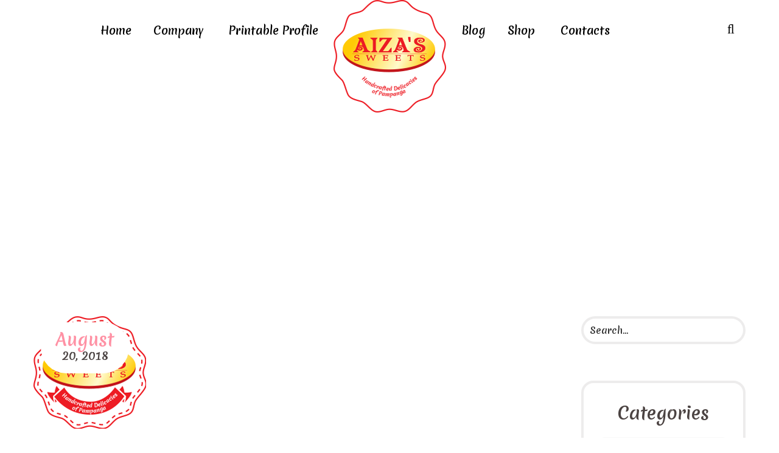

--- FILE ---
content_type: text/html; charset=UTF-8
request_url: https://aizassweets.com/author/admin/
body_size: 24985
content:
<!DOCTYPE html>
<html lang="en-US">
<head>
			<meta charset="UTF-8">
		<meta name="viewport" content="width=device-width, initial-scale=1, maximum-scale=1">
		<link rel="profile" href="http://gmpg.org/xfn/11">
		<link rel="pingback" href="https://aizassweets.com/xmlrpc.php">
			<title>admin &#8211; Aiza&#039;s Sweets</title>
<meta name='robots' content='max-image-preview:large' />
<script type="text/javascript">function rgmkInitGoogleMaps(){window.rgmkGoogleMapsCallback=true;try{jQuery(document).trigger("rgmkGoogleMapsLoad")}catch(err){}}</script><link rel='dns-prefetch' href='//www.youtube.com' />
<link rel='dns-prefetch' href='//fonts.googleapis.com' />
<link rel='dns-prefetch' href='//s.w.org' />
<link rel="alternate" type="application/rss+xml" title="Aiza&#039;s Sweets &raquo; Feed" href="https://aizassweets.com/feed/" />
<link rel="alternate" type="application/rss+xml" title="Aiza&#039;s Sweets &raquo; Comments Feed" href="https://aizassweets.com/comments/feed/" />
<link rel="alternate" type="application/rss+xml" title="Aiza&#039;s Sweets &raquo; Posts by admin Feed" href="https://aizassweets.com/author/admin/feed/" />
		<script type="text/javascript">
			window._wpemojiSettings = {"baseUrl":"https:\/\/s.w.org\/images\/core\/emoji\/13.1.0\/72x72\/","ext":".png","svgUrl":"https:\/\/s.w.org\/images\/core\/emoji\/13.1.0\/svg\/","svgExt":".svg","source":{"concatemoji":"https:\/\/aizassweets.com\/wp-includes\/js\/wp-emoji-release.min.js?ver=5.8.12"}};
			!function(e,a,t){var n,r,o,i=a.createElement("canvas"),p=i.getContext&&i.getContext("2d");function s(e,t){var a=String.fromCharCode;p.clearRect(0,0,i.width,i.height),p.fillText(a.apply(this,e),0,0);e=i.toDataURL();return p.clearRect(0,0,i.width,i.height),p.fillText(a.apply(this,t),0,0),e===i.toDataURL()}function c(e){var t=a.createElement("script");t.src=e,t.defer=t.type="text/javascript",a.getElementsByTagName("head")[0].appendChild(t)}for(o=Array("flag","emoji"),t.supports={everything:!0,everythingExceptFlag:!0},r=0;r<o.length;r++)t.supports[o[r]]=function(e){if(!p||!p.fillText)return!1;switch(p.textBaseline="top",p.font="600 32px Arial",e){case"flag":return s([127987,65039,8205,9895,65039],[127987,65039,8203,9895,65039])?!1:!s([55356,56826,55356,56819],[55356,56826,8203,55356,56819])&&!s([55356,57332,56128,56423,56128,56418,56128,56421,56128,56430,56128,56423,56128,56447],[55356,57332,8203,56128,56423,8203,56128,56418,8203,56128,56421,8203,56128,56430,8203,56128,56423,8203,56128,56447]);case"emoji":return!s([10084,65039,8205,55357,56613],[10084,65039,8203,55357,56613])}return!1}(o[r]),t.supports.everything=t.supports.everything&&t.supports[o[r]],"flag"!==o[r]&&(t.supports.everythingExceptFlag=t.supports.everythingExceptFlag&&t.supports[o[r]]);t.supports.everythingExceptFlag=t.supports.everythingExceptFlag&&!t.supports.flag,t.DOMReady=!1,t.readyCallback=function(){t.DOMReady=!0},t.supports.everything||(n=function(){t.readyCallback()},a.addEventListener?(a.addEventListener("DOMContentLoaded",n,!1),e.addEventListener("load",n,!1)):(e.attachEvent("onload",n),a.attachEvent("onreadystatechange",function(){"complete"===a.readyState&&t.readyCallback()})),(n=t.source||{}).concatemoji?c(n.concatemoji):n.wpemoji&&n.twemoji&&(c(n.twemoji),c(n.wpemoji)))}(window,document,window._wpemojiSettings);
		</script>
		<style type="text/css">
img.wp-smiley,
img.emoji {
	display: inline !important;
	border: none !important;
	box-shadow: none !important;
	height: 1em !important;
	width: 1em !important;
	margin: 0 .07em !important;
	vertical-align: -0.1em !important;
	background: none !important;
	padding: 0 !important;
}
</style>
	<link rel='stylesheet' id='litespeed-cache-dummy-css'  href='https://aizassweets.com/wp-content/plugins/litespeed-cache/assets/css/litespeed-dummy.css?ver=5.8.12' type='text/css' media='all' />
<link rel='stylesheet' id='reset-css'  href='https://aizassweets.com/wp-content/themes/bellaria/css/reset.css?ver=5.8.12' type='text/css' media='all' />
<link rel='stylesheet' id='wp-block-library-css'  href='https://aizassweets.com/wp-includes/css/dist/block-library/style.min.css?ver=5.8.12' type='text/css' media='all' />
<link rel='stylesheet' id='wc-block-vendors-style-css'  href='https://aizassweets.com/wp-content/plugins/woocommerce/packages/woocommerce-blocks/build/vendors-style.css?ver=5.3.3' type='text/css' media='all' />
<link rel='stylesheet' id='wc-block-style-css'  href='https://aizassweets.com/wp-content/plugins/woocommerce/packages/woocommerce-blocks/build/style.css?ver=5.3.3' type='text/css' media='all' />
<link rel='stylesheet' id='font-awesome-css'  href='https://aizassweets.com/wp-content/plugins/js_composer/assets/lib/bower/font-awesome/css/font-awesome.min.css?ver=5.4.5' type='text/css' media='all' />
<link rel='stylesheet' id='contact-form-7-css'  href='https://aizassweets.com/wp-content/plugins/contact-form-7/includes/css/styles.css?ver=5.4.2' type='text/css' media='all' />
<link rel='stylesheet' id='cooked-essentials-css'  href='https://aizassweets.com/wp-content/plugins/cooked/assets/admin/css/essentials.min.css?ver=1.7.9.1' type='text/css' media='all' />
<link rel='stylesheet' id='cooked-icons-css'  href='https://aizassweets.com/wp-content/plugins/cooked/assets/css/icons.min.css?ver=1.7.9.1' type='text/css' media='all' />
<link rel='stylesheet' id='cooked-styling-css'  href='https://aizassweets.com/wp-content/plugins/cooked/assets/css/style.min.css?ver=1.7.9.1' type='text/css' media='all' />
<style id='cooked-styling-inline-css' type='text/css'>
/* Main Color */.cooked-button,.cooked-fsm .cooked-fsm-top,.cooked-fsm .cooked-fsm-mobile-nav,.cooked-fsm .cooked-fsm-mobile-nav a.cooked-active,.cooked-browse-search-button,.cooked-icon-loading,.cooked-progress span,.cooked-recipe-search .cooked-taxonomy-selected,.cooked-recipe-card-modern:hover .cooked-recipe-card-sep,.cooked-recipe-card-modern-centered:hover .cooked-recipe-card-sep { background:#16a780; }.cooked-timer-obj,.cooked-fsm a { color:#16a780; }/* Main Color Darker */.cooked-button:hover,.cooked-recipe-search .cooked-taxonomy-selected:hover,.cooked-browse-search-button:hover { background:#1b9371; }
@media screen and ( max-width: 1000px ) {#cooked-timers-wrap { width:90%; margin:0 -45% 0 0; }.cooked-recipe-grid,.cooked-recipe-term-grid { margin:3% -1.5%; width: 103%; }.cooked-term-block.cooked-col-25,.cooked-recipe-grid.cooked-columns-3 .cooked-recipe,.cooked-recipe-grid.cooked-columns-4 .cooked-recipe,.cooked-recipe-grid.cooked-columns-5 .cooked-recipe,.cooked-recipe-grid.cooked-columns-6 .cooked-recipe { width: 47%; margin: 0 1.5% 3%; padding: 0; }}@media screen and ( max-width: 750px ) {.cooked-recipe-grid,.cooked-recipe-term-grid { margin:5% -2.5%; width:105%; }.cooked-term-block.cooked-col-25,.cooked-recipe-grid.cooked-columns-2 .cooked-recipe,.cooked-recipe-grid.cooked-columns-3 .cooked-recipe,.cooked-recipe-grid.cooked-columns-4 .cooked-recipe,.cooked-recipe-grid.cooked-columns-5 .cooked-recipe,.cooked-recipe-grid.cooked-columns-6 .cooked-recipe.cooked-recipe-grid .cooked-recipe { width:95%; margin:0 2.5% 5%; padding:0; }.cooked-recipe-info .cooked-left, .cooked-recipe-info .cooked-right { float:none; display:block; text-align:center; }.cooked-recipe-info > section.cooked-right > span, .cooked-recipe-info > section.cooked-left > span { margin:0.5rem 1rem 1rem; }.cooked-recipe-info > section.cooked-left > span:last-child, .cooked-recipe-info > span:last-child { margin-right:1rem; }.cooked-recipe-info > section.cooked-right > span:first-child { margin-left:1rem; }.cooked-recipe-search .cooked-fields-wrap { padding:0; display:block; }.cooked-recipe-search .cooked-fields-wrap > .cooked-browse-search { width:100%; max-width:100%; border-right:1px solid rgba(0,0,0,.15); margin:2% 0; }.cooked-recipe-search .cooked-fields-wrap.cooked-1-search-fields .cooked-browse-select-block { width:100%; left:0; }.cooked-recipe-search .cooked-fields-wrap > .cooked-field-wrap-select { display:block; width:100%; }.cooked-recipe-search .cooked-sortby-wrap { display:block; position:relative; width:68%; right:auto; top:auto; float:left; margin:0; }.cooked-recipe-search .cooked-sortby-wrap > select { position:absolute; width:100%; border:1px solid rgba(0,0,0,.15); }.cooked-recipe-search .cooked-browse-search-button { width:30%; right:auto; position:relative; display:block; float:right; }.cooked-recipe-search .cooked-browse-select-block { top:3rem; left:-1px; width:calc( 100% + 2px ) !important; border-radius:0 0 10px 10px; max-height:16rem; overflow:auto; transform:translate3d(0,-1px,0); }.cooked-recipe-search .cooked-fields-wrap.cooked-1-search-fields .cooked-browse-select-block { width:100%; padding:1.5rem; }.cooked-recipe-search .cooked-fields-wrap.cooked-2-search-fields .cooked-browse-select-block { width:100%; padding:1.5rem; }.cooked-recipe-search .cooked-fields-wrap.cooked-3-search-fields .cooked-browse-select-block { width:100%; padding:1.5rem; }.cooked-recipe-search .cooked-fields-wrap.cooked-4-search-fields .cooked-browse-select-block { width:100%; padding:1.5rem; }.cooked-recipe-search .cooked-browse-select-block { flex-wrap:wrap; max-height:20rem; }.cooked-recipe-search .cooked-browse-select-block .cooked-tax-column { width:100%; min-width:100%; padding:0 0 1.5rem; }.cooked-recipe-search .cooked-browse-select-block .cooked-tax-column > div { max-height:none; }.cooked-recipe-search .cooked-browse-select-block .cooked-tax-column:last-child { padding:0; }.cooked-recipe-search .cooked-fields-wrap.cooked-1-search-fields .cooked-browse-select-block .cooked-tax-column { width:100%; }.cooked-recipe-search .cooked-fields-wrap.cooked-2-search-fields .cooked-browse-select-block .cooked-tax-column { width:100%; }.cooked-recipe-search .cooked-fields-wrap.cooked-3-search-fields .cooked-browse-select-block .cooked-tax-column { width:100%; }.cooked-recipe-search .cooked-fields-wrap.cooked-4-search-fields .cooked-browse-select-block .cooked-tax-column { width:100%; }#cooked-timers-wrap { width:20rem; right:50%; margin:0 -10rem 0 0; transform:translate3d(0,11.2em,0); }#cooked-timers-wrap.cooked-multiples { margin:0; right:0; border-radius:10px 0 0 0; width:20rem; }#cooked-timers-wrap .cooked-timer-block { padding-left:3.25rem; }#cooked-timers-wrap .cooked-timer-block.cooked-visible { padding-top:1rem; line-height:1.5rem; padding-left:3.25rem; }#cooked-timers-wrap .cooked-timer-block .cooked-timer-step { font-size:0.9rem; }#cooked-timers-wrap .cooked-timer-block .cooked-timer-desc { font-size:1rem; padding:0; }#cooked-timers-wrap .cooked-timer-block .cooked-timer-obj { top:auto; right:auto; width:auto; font-size:1.5rem; line-height:2rem; }#cooked-timers-wrap .cooked-timer-block .cooked-timer-obj > i.cooked-icon { font-size:1.5rem; width:1.3rem; margin-right:0.5rem; }#cooked-timers-wrap .cooked-timer-block i.cooked-icon-times { line-height:1rem; font-size:1rem; top:1.4rem; left:1.2rem; }body.cooked-fsm-active #cooked-timers-wrap { bottom:0; }/* "Slide up" on mobile */.cooked-fsm { opacity:1; transform:scale(1); top:120%; }.cooked-fsm.cooked-active { top:0; }.cooked-fsm .cooked-fsm-mobile-nav { display:block; }.cooked-fsm .cooked-fsm-ingredients,.cooked-fsm .cooked-fsm-directions { padding:9rem 2rem 1rem; width:100%; display:none; left:0; background:#fff; }.cooked-fsm .cooked-fsm-ingredients.cooked-active,.cooked-fsm .cooked-fsm-directions.cooked-active { display:block; }.cooked-fsm {-webkit-transition: all 350ms cubic-bezier(0.420, 0.000, 0.150, 1.000);-moz-transition: all 350ms cubic-bezier(0.420, 0.000, 0.150, 1.000);-o-transition: all 350ms cubic-bezier(0.420, 0.000, 0.150, 1.000);transition: all 350ms cubic-bezier(0.420, 0.000, 0.150, 1.000);}}@media screen and ( max-width: 520px ) {.cooked-fsm .cooked-fsm-directions p { font-size:1rem; }.cooked-fsm .cooked-recipe-directions .cooked-heading { font-size:1.25rem; }#cooked-timers-wrap { width:100%; right:0; margin:0; border-radius:0; }.cooked-recipe-search .cooked-fields-wrap > .cooked-browse-search { margin:3% 0; }.cooked-recipe-search .cooked-sortby-wrap { width:67%; }}
</style>
<link rel='stylesheet' id='cwssvgi-f-css-css'  href='http://aizassweets.com/wp-content/plugins/cws-svgicons/cwssvgi_f.css?ver=5.8.12' type='text/css' media='all' />
<link rel='stylesheet' id='rs-plugin-settings-css'  href='https://aizassweets.com/wp-content/plugins/revslider/public/assets/css/settings.css?ver=5.4.8' type='text/css' media='all' />
<style id='rs-plugin-settings-inline-css' type='text/css'>
#rs-demo-id {}
</style>
<style id='woocommerce-inline-inline-css' type='text/css'>
.woocommerce form .form-row .required { visibility: visible; }
</style>
<link rel='stylesheet' id='gf-css'  href='//fonts.googleapis.com/css?family=Merienda+One%3Aregular%7CMerienda+One%3Aregular&#038;ver=5.8.12#038;subset=latin' type='text/css' media='all' />
<link rel='stylesheet' id='font_awesome-css'  href='https://aizassweets.com/wp-content/themes/bellaria/fonts/fa/font-awesome.min.css?ver=5.8.12' type='text/css' media='all' />
<link rel='stylesheet' id='select2_init-css'  href='https://aizassweets.com/wp-content/themes/bellaria/css/select2.css?ver=5.8.12' type='text/css' media='all' />
<link rel='stylesheet' id='animate-css'  href='https://aizassweets.com/wp-content/themes/bellaria/css/animate.css?ver=5.8.12' type='text/css' media='all' />
<link rel='stylesheet' id='layout-css'  href='https://aizassweets.com/wp-content/themes/bellaria/css/layout.css?ver=5.8.12' type='text/css' media='all' />
<link rel='stylesheet' id='fancybox-css'  href='https://aizassweets.com/wp-content/themes/bellaria/css/jquery.fancybox.css?ver=5.8.12' type='text/css' media='all' />
<link rel='stylesheet' id='flaticon-css'  href='https://aizassweets.com/wp-content/themes/bellaria/fonts/fi/flaticon.css?ver=5.8.12' type='text/css' media='all' />
<link rel='stylesheet' id='cwsicon-css'  href='https://aizassweets.com/wp-content/themes/bellaria/fonts/cws-icons/cwsicon.css?ver=5.8.12' type='text/css' media='all' />
<link rel='stylesheet' id='js_composer_front-css'  href='https://aizassweets.com/wp-content/plugins/js_composer/assets/css/js_composer.min.css?ver=5.4.5' type='text/css' media='all' />
<link rel='stylesheet' id='mediaelement-css'  href='https://aizassweets.com/wp-includes/js/mediaelement/mediaelementplayer-legacy.min.css?ver=4.2.16' type='text/css' media='all' />
<link rel='stylesheet' id='wp-mediaelement-css'  href='https://aizassweets.com/wp-includes/js/mediaelement/wp-mediaelement.min.css?ver=5.8.12' type='text/css' media='all' />
<link rel='stylesheet' id='cws_main-css'  href='https://aizassweets.com/wp-content/themes/bellaria/css/cws_main.css?ver=5.8.12' type='text/css' media='all' />
<style id='cws_main-inline-css' type='text/css'>
.widget .woocommerce-product-search .screen-reader-text:before{
					font-size: 17px;
				}.top_panel_woo_minicart,
						.woocommerce .button,
						.woocommerce .shipping-calculator-button:hover,
						.woocommerce .checkout-button:hover,
						.checkout_coupon input[name="apply_coupon"]:hover{
					color: #4b4342;
				}body,
					.main_menu .cws_megamenu_item,
					.main_menu .sub-menu .menu-item > a{
						font-family: Merienda One;
						font-size: 17px;
						line-height: 29px;
						color: #4b4342;
					}#wp-calendar td#prev a:before,
					#wp-calendar td#next a:before,
					.widget #searchform .screen-reader-text:before,
					#search_bar_item input[name='s']{
						font-size:17px;
					}.site_header#sticky.alt .main_menu .menu-item,
						.testimonial.without_image .author_info + .author_info:before{
						color: #4b4342;
					}.site_header#sticky.alt .main_menu.sandwich .sandwich_switcher .ham,
					.site_header#sticky.alt .main_menu.sandwich .sandwich_switcher .ham:before,
					.site_header#sticky.alt .main_menu.sandwich .sandwich_switcher .ham:after{
						background-color: #4b4342;
					}.widget ul>li.recentcomments:before,
					.widget ul>li.recentcomments:after{
						width: 29px;
						height: 29px;
					}
					.widget .menu .pointer{
						height: 29px;
					}
					
.main_menu .menu-item,
					#mobile_menu .megamenu_item_column_title,
					#mobile_menu .widget_nav_menu .menu-item{
						font-family: Merienda One;
						font-size: 18px;
						line-height: 36px;
						color: #4b4342;
					}.main_menu.sandwich .sandwich_switcher .ham,
					.main_menu.sandwich .sandwich_switcher .ham:before,
					.main_menu.sandwich .sandwich_switcher .ham:after,
					#mobile_header .sandwich_switcher .ham,
					#mobile_header .sandwich_switcher .ham:before,
					#mobile_header .sandwich_switcher .ham:after{
						background-color: #1c3545;
					}.cws_megamenu_item .megamenu_item_column_title .pointer{
						font-size:18px;
					}#mobile_menu .menu-item:hover{
						color:#4b4342;
					}
ul.products.list li.product .woo_product_post_title.posts_grid_post_title{
					font-family: Merienda One;
				}.top_panel_woo_minicart.widget ul,
					ul.products.list li.product .woo_product_post_title.posts_grid_post_title,
					.product_list_widget li.mini_cart_item > a,
					.woocommerce .button,
					.woocommerce .button.checkout:hover{
					color: #4b4342;
				}.woocommerce .button{
					border-color: #4b4342;
				}.woocommerce .button:hover,
					.woocommerce .button.checkout{
					background-color: #4b4342;
				}.widgettitle{
						font-family: Merienda One;
						font-size: 28px;
						line-height: 39px;
						color: #4b4342;
					}.widgettitle + .carousel_nav{
						line-height: 39px;
	}
	h1, h2, h3, h4, h5, h6,
	.pagination .page-numbers:not(.prev):not(.next),
	.pagination .page_links a,
	blockquote, q,
	input[type='submit']{
						font-family: Merienda One;
						color: #4b4342;
					}ol, .widget ul a,
					.cwsstaff_post.posts_grid_post:hover .post_title,
					a.more-link{
						color: #4b4342;
	}input[type='submit'],
					a.more-link,
					a.more-link:hover{
						border-color: #4b4342;
	}a.more-link:hover{
						background-color: #4b4342;
	}.cwsstaff_post_title > svg{
						fill: #4b4342;
	}.bellaria_button,
	.post_single.format-quote .post_single_post_media,
	.widget ul>li.recentcomments:before,
	.vc_pie_chart .vc_pie_chart_value,
	.cooked-recipe-grid .cooked-recipe-name,
	.vc_tta.vc_general.vc_tta-tabs .vc_tta-tab > a,
	.product .summary .price,
	.cooked-recipe-grid .cooked-recipe-card-title{
					font-family: Merienda One;
	}
					@media screen and ( min-width: 981px ){
						#page.single_sidebar .cwsstaff_posts_grid.posts_grid_2 .cwsstaff_post_title.posts_grid_post_title,
						#page.double_sidebar .cwsstaff_posts_grid.posts_grid_2 .cwsstaff_post_title.posts_grid_post_title{
							color: #4b4342;
						}
					}
	
					@media screen and ( max-width: 479px ){
						.cwsstaff_post_title.posts_grid_post_title{
							color: #4b4342;
						}
					}
	
					.bellaria_button,
					.bellaria_button i,
					.bellaria_button.alt:hover,
					.bellaria_button.figure,
					.bellaria_button.figure.alt:hover,
					.products:not(.list) .add_to_cart_button{
						color: #4b4342;
					}
	
					.bellaria_button:hover,
					.bellaria_button:hover span:before,
					.bellaria_button.figure:hover,
					.bellaria_button.figure:hover span:before,
					.bellaria_button.alt,
					.bellaria_button.alt span:before,
					.bellaria_button.alt.figure,
					.bellaria_button.alt.figure span:before,
					.products:not(.list) .add_to_cart_button:hover{
						background-color: #4b4342;
					}
	
					.bellaria_button,
					.bellaria_button.figure,
					.bellaria_button:hover,
					.bellaria_button:hover span:before,
					.bellaria_button.figure:hover,
					.bellaria_button.figure:hover span:before,
					.bellaria_button.alt,
					.bellaria_button.alt span:before,
					.bellaria_button.alt.figure,
					.bellaria_button.alt.figure span:before,
					.products:not(.list) .add_to_cart_button:hover{
						border-color: #4b4342;
					}
	
ul.products .product:hover hr,
						.woo_banner.sale_bunner:before,
						.woo_banner.sale_bunner:after,
						.woo_banner.sale_bunner .woo_banner_text:before,
						.woo_banner.sale_bunner .woo_banner_text:after,
						.shop_table.cart .product-remove a:before,
						.woocommerce .cart-collaterals h2:before,
						.woocommerce a.checkout-button:hover,
						.woocommerce-billing-fields h3:before,
						.woocommerce-shipping-fields h3:before,
						.woocommerce #place_order:hover,
						.woocommerce .woocommerce-Button.button,
						.product_list_widget .mini_cart_item .remove:hover:before,
						.product_list_widget .mini_cart_item .remove:hover:after,
						.woocommerce-error,
						.woocommerce-thankyou-order-failed,
						.products:not(.list) .added_to_cart,
						ul li.widget.widget_price_filter:after,
						.shop_table.cart .coupon .button:hover{
							background-color: #5fcac7;
						}
						.cws_woo_single_product_thumbnails .carousel_nav:hover,
						.woocommerce.add_to_cart_inline,
						div.product .comment-text .meta strong,
						.product_list_widget li > a,
						.woocommerce .shipping-calculator-button:hover,
						.widget_top_rated_products li > span,
						.widget_top_rated_products li > ins,
						.mini_cart_item span.quantity,
						.woocommerce-error:after,
						.woocommerce-thankyou-order-failed:after,
						.products:not(.list) .added_to_cart:hover,
						a.woocommerce-product-gallery__trigger:before,
						.woocommerce .coupon .button,
						.shop_table.cart input[name="update_cart"]:hover,
						.woocommerce .cart_totals .shop_table .order-total td,
						table.woocommerce-checkout-review-order-table .order-total{
							color: #5fcac7;
						}
						.woocommerce .checkout-button:hover,
						.woocommerce #place_order:hover,
						.woocommerce .woocommerce-Button.button,
						.products:not(.list) .added_to_cart,
						.top_panel_woo_minicart .buttons .button.checkout{
							border-color: #5fcac7;
						}
						.woocommerce-MyAccount-navigation ul li.is-active{
							border-bottom-color: #5fcac7;
						}.woo_panel .gridlist-toggle > a.active,
						.woo_panel .gridlist-toggle > a:hover,
						.price_slider .ui-slider-handle,
						.checkout_coupon input[name="apply_coupon"],
						.woocommerce-info,
						.top_panel_woo_minicart .buttons .button,
						.price_slider .ui-slider-handle,
						.price_slider_wrapper .price_slider{
							background-color: #5fcac7;
						}
						.woocommerce .shipping-calculator-button,
						.woocommerce-info:after{
							color: #5fcac7;
						}
						.woo_panel .gridlist-toggle > a.active,
						.woo_panel .gridlist-toggle > a:hover,
						.woocommerce .coupon .button,
						.checkout_coupon input[name="apply_coupon"],
						.top_panel_woo_minicart .buttons .button{
							border-color: #5fcac7;
						}
						.price_slider span.ui-slider-handle:before{
							border-bottom-color: #5fcac7;
						}.added_to_cart,
						.shop_table.cart input[name="update_cart"],
						.top_panel_woo_minicart .buttons .button.checkout,
						.widget .woocommerce-product-search .screen-reader-text,
						.woocommerce input[name="update_cart"],
						.woocommerce .cart_totals .shop_table .shipping-calculator-form .button,
						.woo_minicart_bar_item .top_panel_woo_minicart:after{
							border-color: #5fcac7;
						}
						.added_to_cart:hover,
						.woocommerce-message,
						.myaccount_user,
						.shop_table.cart input[name="update_cart"],
						.top_panel_woo_minicart .buttons .button.checkout,
						.widget .woocommerce-product-search .screen-reader-text,
						.woocommerce input[name="update_cart"],
						.woocommerce .cart_totals .shop_table .shipping-calculator-form .button,
						.woocommerce-thankyou-order-received{
							background-color: #5fcac7;
						}
						.woocommerce-message:after,
						.myaccount_user:after,
						.widget .woocommerce-product-search .screen-reader-text.hover,
						.products:not(.list) .gridlist-buttonwrap .added_to_cart.wc-forward,
						.woocommerce-thankyou-order-received:after,
						.woocommerce_info .showcoupon:hover,
						.top_panel_woo_minicart .buttons .button:hover{
							color:  #5fcac7;
						}.product_meta span > a,
						.product .summary .price,
						.woocommerce_info .showcoupon{
							color:  #ff91a4;
						}
						.product .summary form.cart .quantity ~ .single_add_to_cart_button,
						.woocommerce .checkout-button,
						.woocommerce #place_order{
							background-color:  #ff91a4;
						}
						.product .summary form.cart .quantity ~ .single_add_to_cart_button,
						.woocommerce .checkout-button,
						.woocommerce #place_order{
							border-color:  #ff91a4;
						}
						.wc-tabs > li.active{
							border-bottom-color: #ff91a4;
						}a,
									ul li:before,
									ul.custom_icon_style .list_list,
									.widget ul a:hover,
									h1 > a:hover,
									h2 > a:hover,
									h3 > a:hover,
									h4 > a:hover,
									h5 > a:hover,
									h6 > a:hover,
									.post_posts_grid_post_content.read_more_alt .more-link:hover,
									#comments .comments_number,
									.wp-playlist-light .wp-playlist-current-item:before,
									.wp-playlist-light .wp-playlist-tracks .wp-playlist-playing,
									.cwsstaff_post_terms.single_post_terms,
									#footer_widgets .widget ul a:hover,
									#footer_social .social_icon:hover,
									.banner_icon,
									.bellaria_services_column:hover
									.testimonial .author_status,
									.cws_twitter .cws_twitter_icon i,
									.select2-results .select2-highlighted,
									.widget_icon,
									span.wpcf7-form-control-wrap:first-of-type:last-of-type:first-child input.wpcf7-validates-as-required.wpcf7-not-valid + .wpcf7-not-valid-tip:after,
									.post_posts_grid_post_content.read_more_alt
									.more-link i,
									.comment-reply-link,
									.widget #searchform .screen-reader-text.hover,
									.widget_social .social_icon:hover,
									.widget.custom_color .widget_social .social_icon:hover,
									.bellaria_process_title .process_number,
									.bellaria_process_icon,
									.small_type .latest_post_post:hover .latest_post_post_date .date,
									.latest_post_post .latest_post_post_media .link:hover,
									.hexagon_grid .pic .links a:hover,
									.post_info_wrap .info_icon,
									.post_info_wrap i,
									.comment-reply-link .reply_icon,
									.post_post_header > a:hover,
									.widget ul>li:before,
									.cws_megamenu_item .megamenu_item_column_title,
									.main_menu .cws_megamenu_item .widget .menu .menu-item > a:before,
									.pricing_plan_price,
									.dropcap:not(.dropcap_fill),
									.main_menu > .menu-item:hover > a,
									.main_menu .sub-menu .menu-item.current-menu-item > a,
									#main_menu.main_menu .menu-item.current-menu-item,
									#header_wrapper .main_menu > .menu-item.current-menu-parent,
									#main_menu.main_menu > .menu-item.current_page_ancestor,
									#header_wrapper .main_menu .sub-menu > .menu-item.current-menu-ancestor > a,
									#header_wrapper .main_menu > .menu-item.current_page_ancestor,
									#header_wrapper .main_menu .sub-menu > .menu-item.current-menu-ancestor,
									.large_type .latest_post_post .latest_post_post_data .date,
									#mobile_menu.main_menu .menu-item.current-menu-item,
									.main_menu .cws_megamenu_item:hover, 
									.main_menu .sub-menu .menu-item:hover > a{
			color: #5fcac7;
		}
								.bellaria_services_column.hovered:hover .bellaria_services_icon svg,
								.bellaria_services_column.icon_alt .bellaria_services_icon svg{
			fill: #5fcac7;
		}
								hr:before,
								.post_terms .v_sep{
			border-left-color: #5fcac7;
		}
								abbr{
			border-bottom-color: #5fcac7;
		}
								.more-link:hover,
								.widget ul>li.recentcomments:after,
								.widget .menu .pointer:before,
								.widget .menu .pointer:after,
								.widget .menu .menu-item.active,
								.widget .menu .menu-item:hover,
								a[rel^="attachment"]:before,
								.gallery .gallery-item a:before,
								.wp-playlist-light .wp-playlist-current-item,
								hr.posts_grid_small_divider,
								hr.short,
								.testimonial.bellaria_module figcaption:before,
								.process_number_wrap,
								.testimonial.bellaria_module .quote q:after,
								.vc_tta.vc_tta-accordion.vc_general .vc_tta-panel-body:before,
								.vc_tta.vc_general.vc_tta-accordion .vc_tta-panel-title:before,
								.vc_tta.vc_general.vc_tta-accordion .vc_tta-panel-title:after,
								.vc_tta.vc_general.vc_tta-tabs.vc_tta-tabs-position-top .vc_tta-tab.vc_active,
								body.wpb-js-composer .vc_tta.vc_general.vc_tta-accordion .vc_tta-panel.vc_active, 
								body.wpb-js-composer .vc_tta.vc_general.vc_tta-accordion .vc_tta-panel.vc_active .vc_tta-panel-body,
								.portfolio_item_post .side_load .load_bg,
								.widget .tagcloud a:hover,
								#wp-calendar td:not(#prev):not(#next) a,
								#wp-calendar td:not(#prev):not(#next) a:before,
								#wp-calendar td:not(#prev):not(#next) a:after,
								.main_menu .sub-menu .menu-item > a:after,
								.dropcap.dropcap_fill,
								.widget .woocommerce-product-search .screen-reader-text,
								.main_menu > .menu-item > a:before,
								.tabs_alternative.vc_tta.vc_general.vc_tta-tabs.vc_tta-tabs-position-top .vc_tta-panel-heading .vc_tta-panel-title,
								.sec_desc .benefits_media:hover .benefits_hover_content:before,
								.benefits_icon .icon,
								.widget-bellaria-about .bellaria_button_wrapper .bellaria_button:hover,
								.widget-bellaria-about .image_wrap:before,
								.cooked-recipe-card-modern-centered:hover .cooked-recipe-card-sep,
								.cooked-browse-search-button,
								.vc_tta.vc_general.vc_tta-tabs.vc_tta-tabs-position-top .vc_active .vc_tta-panel-heading .vc_tta-panel-title,
								.mc4wp-form .mc4wp-form-fields > p + p:hover{
			background-color: #5fcac7;
		}
								.more-link:hover,
								button,
								.latest_tweets .tweet:before,
								.cws_twitter .cws_twitter_icon i,
								.cta_icon,
								span.wpcf7-form-control-wrap:first-of-type:last-of-type:first-child input.wpcf7-not-valid,
								.dropcap.dropcap_border,
								.widget .woocommerce-product-search .screen-reader-text,
								.select2-container .select2-selection--single,
								.widget-bellaria-about .bellaria_button_wrapper .bellaria_button:hover,
								.bellaria_pricing_plan,
								.pricing_plan_content > *,
								.main_menu .menu-item > .sub-menu:before,
								.menu_wrapper .wpml-ls-sub-menu:before{
			border-color: #5fcac7;
		}
								.main_menu > .menu-item >.sub-menu,
								.bellaria_services_column{
			border-top-color: #5fcac7;
		}
		.comment-form-rating .stars .stars-active,
									.post_post_terms,
									.post_post_terms a,
									.latest_post_list_more{
			color: #5fcac7;
		}
		.vc_toggle .vc_toggle_icon,
									span.wpcf7-form-control-wrap:first-of-type:last-of-type:first-child + input[type='submit'],
									#banner_404_away .bellaria_button{
			border-color: #5fcac7;
		}
								hr:before{
			border-right-color: #5fcac7;
		}
								.hex:after{
			border-top-color: #5fcac7;
		}
								.vc_toggle.vc_toggle_active .vc_toggle_icon,
								span.wpcf7-form-control-wrap:first-of-type:last-of-type:first-child + input[type='submit'],
								.post_post.sticky > .post_post_header,
								.hex,
								#banner_404_away .bellaria_button:hover,
								.woo_mini_count{
			background-color: #5fcac7;
		}
		#wp-calendar td#prev a:hover:before,
		#wp-calendar td#next a:hover:before,
		.vc_toggle .vc_toggle_icon,
		.vc_toggle.vc_toggle_active .vc_toggle_title > h4,
		.search_posts_grid .post_post_terms,
		.search_posts_grid .post_post_terms a{
			color: #5fcac7;
		}.bellaria_pb_progress,
		.post_post_header a:hover,
		.post_post_header .info_icon,
		.post_post_header .fa,
		.post_post_header .like .sl-icon,
		.post_post_header .like a:hover,
		.post_post_media .date span:first-child,
		.pagination .page_links .page-numbers.current,
		.pagination .page_links .page-numbers:hover,
		.pagination .page_links a:hover,
		blockquote:before,
		blockquote:after,
		q:before,
		ul > li:before,
		.post_title.post_post_title a:hover,
		.post_posts_grid .pic.link_post .link, 
		.post_single_post_media .pic.link_post .link,
		.format-quote .post_no_image_wrap:before,
		.post_single.format-quote .post_single_post_media:before,
		.post_single.format-quote .post_single_post_media:after,
		.widget ul>li.recentcomments:before,
		.widget_post_terms a,
		.widget .recentcomments a.url,
		.posts_grid .portfolio_item_post.under_img .cwsportfolio_post_title:hover,
		a:hover > .cwsstaff_post_title,
		.cwsstaff_social_links.post_social_links a:hover,
		.filter_wrap .filter.active h5,
		.filter_wrap .filter:hover h5,
		.widget.widget_categories ul>li,
		.post_post_media .link a:hover,
		#commentform .submit,
		#commentform p.logged-in-as a,
		#scroll_to_top{
			color: #ff91a4;
		}
		.bellaria_pb_progress,
		.widget .searchform .screen-reader-text,
		.widget .woocommerce-product-search .screen-reader-text,
		table thead tr:first-child,
		.widget .tagcloud a,
		.woo_banner_wrapper{
			background: #ff91a4;
		}
		.post_format-post-format-gallery .gallery_post_carousel_nav.prev:hover:before,
		.post_format-post-format-gallery .gallery_post_carousel_nav.next:hover:before,
		.post_format-post-format-gallery .gallery_post_carousel_nav.prev:hover:after,
		.post_format-post-format-gallery .gallery_post_carousel_nav.next:hover:after,
		#commentform .submit{
			border-color: #ff91a4;
		}
		hr:before,
		.owl-controls .owl-page,
		.cwsstaff_social_links.post_social_links a,
		#commentform .submit:hover,
		mark{
			background-color: #ff91a4;
		}
		.owl-controls .owl-page,
		.cwsstaff_photo:before,
		.cwsstaff_social_links.post_social_links a,
		.main_menu > .menu-item:after{
			border-color: #ff91a4;
		}
		.posts_grid .portfolio_item_post.under_img .cwsportfolio_post_title:hover a .div_left,
		.posts_grid .portfolio_item_post.under_img .cwsportfolio_post_title:hover a .div_right,
		a:hover > .cwsstaff_post_title > svg,
		.filter_wrap .filter_svg svg,
		.filter_wrap .filter_shape,
		#scroll_to_top:hover > svg{
			fill: #ff91a4;
		}
		.hex:before,
		.menu_search_wrap .search-field{
			border-bottom-color: #ff91a4;
		}
		#scroll_to_top:hover > svg{
			fill: #ff91a4 !important;
		}

			#header_img_bg:before{
				background-color:rgba(39,43,49,0.1);
			}
		
	.main_menu > .menu-item > a, 
	.main_menu > .menu-item > span.pointer{
		padding-top: 20px;padding-left: 15px;padding-right: 15px;padding-bottom: 20px;
	}
			#site_header{
				background-color:rgba(255,255,255,1);
		}
	#site_header .woo_minicart_bar_item .bar_element,
	.menu_wrapper .menu_search_button,
	#site_header .main_menu > .menu-item{
		color: #000000;
	}
	.main_menu > .wpml-ls-slot-main-menu:before{
		border-right-color: #000000;
	}
	
		#header_img_bg{
			background-image: url(http://aizassweets.com/wp-content/uploads/2018/08/macrns-lemon.jpg);
		}
		

		#footer_widgets{
			color:				#000000;
		}
		#footer:before{
			background-color: 	rgba(136,236,221,0.9);;
		}
		#footer_widgets .carousel_nav > *{
			color: 			#000000;
			border-color:	#000000;
		}
		#footer_widgets h1,
		#footer_widgets h2,
		#footer_widgets h3,
		#footer_widgets h4,
		#footer_widgets h5,
		#footer_widgets h6,
		#footer_widgets i,
		#footer_widgets .carousel_nav > *:hover,
		#footer_widgets .widget ul a,
		#footer_widgets .widget.custom_color input[type='submit']:hover,
		#footer_widgets .widget textarea{
			color:			#ffffff;
		}
		#footer_widgets .widget_icon{
			color: #88ecdd !important;
		}
		#footer_widgets .carousel_nav > *:hover{
			border-color:	#ffffff;
		}
		#footer_widgets .widget_header .carousel_nav > *:hover{
			background-color: #ffffff;
		}
	

			#site_footer{
				background-color: rgba(0,0,0,0.3);;
				color: #ffffff;
			}
			#footer_social .social_icon{
				color: #ffffff;
			}
		

		#document > #wpadminbar{
			margin-top: auto;
		}
	
</style>
<link rel='stylesheet' id='woocommerce-css'  href='https://aizassweets.com/wp-content/themes/bellaria/woocommerce/css/woocommerce.css?ver=5.8.12' type='text/css' media='all' />
<style id='woocommerce-inline-css' type='text/css'>
.woo_product_post_thumbnail.post_single_post_thumbnail{padding-left: 6px;padding-right: 5px;padding-top: 11px;}.woo_product_post_media.post_single_post_media .thumbnails{margin-left: -6px;margin-right: -5px;margin-top: -11px;}.woo_product_post_media_wrapper.post_single_post_media_wrapper > .pic:not(:only-child){margin-bottom: 20px;}
</style>
<link rel='stylesheet' id='style-css'  href='https://aizassweets.com/wp-content/themes/bellaria-child/style.css?ver=5.8.12' type='text/css' media='all' />
<script type='text/javascript' src='https://aizassweets.com/wp-includes/js/jquery/jquery.min.js?ver=3.6.0' id='jquery-core-js'></script>
<script type='text/javascript' src='https://aizassweets.com/wp-includes/js/jquery/jquery-migrate.min.js?ver=3.3.2' id='jquery-migrate-js'></script>
<script type='text/javascript' src='https://aizassweets.com/wp-content/plugins/cws-megamenu/assets/js/cws_megamenu_front.js?ver=5.8.12' id='cws_megamenu_front-js'></script>
<script type='text/javascript' src='https://aizassweets.com/wp-content/plugins/revslider/public/assets/js/jquery.themepunch.tools.min.js?ver=5.4.8' id='tp-tools-js'></script>
<script type='text/javascript' src='https://aizassweets.com/wp-content/plugins/revslider/public/assets/js/jquery.themepunch.revolution.min.js?ver=5.4.8' id='revmin-js'></script>
<script type='text/javascript' src='https://aizassweets.com/wp-content/plugins/woocommerce/assets/js/jquery-blockui/jquery.blockUI.min.js?ver=2.70' id='jquery-blockui-js'></script>
<script type='text/javascript' id='wc-add-to-cart-js-extra'>
/* <![CDATA[ */
var wc_add_to_cart_params = {"ajax_url":"\/wp-admin\/admin-ajax.php","wc_ajax_url":"\/?wc-ajax=%%endpoint%%","i18n_view_cart":"View cart","cart_url":"https:\/\/aizassweets.com\/?page_id=853","is_cart":"","cart_redirect_after_add":"no"};
/* ]]> */
</script>
<script type='text/javascript' src='https://aizassweets.com/wp-content/plugins/woocommerce/assets/js/frontend/add-to-cart.min.js?ver=5.5.4' id='wc-add-to-cart-js'></script>
<script type='text/javascript' src='https://aizassweets.com/wp-content/plugins/js_composer/assets/js/vendors/woocommerce-add-to-cart.js?ver=5.4.5' id='vc_woocommerce-add-to-cart-js-js'></script>
<script type='text/javascript' src='https://aizassweets.com/wp-content/themes/bellaria/woocommerce/js/woocommerce.js?ver=5.8.12' id='bellaria_woo-js'></script>
<link rel="https://api.w.org/" href="https://aizassweets.com/wp-json/" /><link rel="alternate" type="application/json" href="https://aizassweets.com/wp-json/wp/v2/users/1" /><link rel="EditURI" type="application/rsd+xml" title="RSD" href="https://aizassweets.com/xmlrpc.php?rsd" />
<link rel="wlwmanifest" type="application/wlwmanifest+xml" href="https://aizassweets.com/wp-includes/wlwmanifest.xml" /> 
<meta name="generator" content="WordPress 5.8.12" />
<meta name="generator" content="WooCommerce 5.5.4" />
	<noscript><style>.woocommerce-product-gallery{ opacity: 1 !important; }</style></noscript>
	<meta name="generator" content="Powered by WPBakery Page Builder - drag and drop page builder for WordPress."/>
<!--[if lte IE 9]><link rel="stylesheet" type="text/css" href="https://aizassweets.com/wp-content/plugins/js_composer/assets/css/vc_lte_ie9.min.css" media="screen"><![endif]--><meta name="generator" content="Powered by Slider Revolution 5.4.8 - responsive, Mobile-Friendly Slider Plugin for WordPress with comfortable drag and drop interface." />
<link rel="icon" href="https://aizassweets.com/wp-content/uploads/2018/08/cropped-aiza-logo2-32x32.png" sizes="32x32" />
<link rel="icon" href="https://aizassweets.com/wp-content/uploads/2018/08/cropped-aiza-logo2-192x192.png" sizes="192x192" />
<link rel="apple-touch-icon" href="https://aizassweets.com/wp-content/uploads/2018/08/cropped-aiza-logo2-180x180.png" />
<meta name="msapplication-TileImage" content="https://aizassweets.com/wp-content/uploads/2018/08/cropped-aiza-logo2-270x270.png" />
<script type="text/javascript">function setREVStartSize(e){									
						try{ e.c=jQuery(e.c);var i=jQuery(window).width(),t=9999,r=0,n=0,l=0,f=0,s=0,h=0;
							if(e.responsiveLevels&&(jQuery.each(e.responsiveLevels,function(e,f){f>i&&(t=r=f,l=e),i>f&&f>r&&(r=f,n=e)}),t>r&&(l=n)),f=e.gridheight[l]||e.gridheight[0]||e.gridheight,s=e.gridwidth[l]||e.gridwidth[0]||e.gridwidth,h=i/s,h=h>1?1:h,f=Math.round(h*f),"fullscreen"==e.sliderLayout){var u=(e.c.width(),jQuery(window).height());if(void 0!=e.fullScreenOffsetContainer){var c=e.fullScreenOffsetContainer.split(",");if (c) jQuery.each(c,function(e,i){u=jQuery(i).length>0?u-jQuery(i).outerHeight(!0):u}),e.fullScreenOffset.split("%").length>1&&void 0!=e.fullScreenOffset&&e.fullScreenOffset.length>0?u-=jQuery(window).height()*parseInt(e.fullScreenOffset,0)/100:void 0!=e.fullScreenOffset&&e.fullScreenOffset.length>0&&(u-=parseInt(e.fullScreenOffset,0))}f=u}else void 0!=e.minHeight&&f<e.minHeight&&(f=e.minHeight);e.c.closest(".rev_slider_wrapper").css({height:f})					
						}catch(d){console.log("Failure at Presize of Slider:"+d)}						
					};</script>
<noscript><style type="text/css"> .wpb_animate_when_almost_visible { opacity: 1; }</style></noscript></head>
<body class="archive author author-admin author-1 theme-bellaria woocommerce-no-js  sticky_sidebar show_loader widgets_shapes wpb-js-composer js-comp-ver-5.4.5 vc_responsive">
	<div id='document'><div id="cws_page_loader_container" class="cws_loader_container">
				<div id="cws_page_loader">
					<div class="loader_overlay"></div>
					<div class="loader_cogs">
						<div class="loader_cogs__top">
							<div class="top_part"></div>
							<div class="top_part"></div>
							<div class="top_part"></div>
							<div class="top_hole"></div>
						</div>
						<div class="loader_cogs__left">
							<div class="left_part"></div>
							<div class="left_part"></div>
							<div class="left_part"></div>
							<div class="left_hole"></div>
						</div>
						<div class="loader_cogs__bottom">
							<div class="bottom_part"></div>
							<div class="bottom_part"></div>
							<div class="bottom_part"></div>
							<div class="bottom_hole"></div>
						</div>
					</div>
				</div>
			</div><div id='header_wrapper'><section id='sticky' class='site_header logo_center smart  '><div id='sticky_box'><div class='bellaria_layout_container a_center_flex'><div class='menu_wrapper a_center'><div class="menu-left-part"><ul class="main_menu a_center_flex"><li class="menu-item menu-item-type-post_type menu-item-object-page menu-item-home menu-item-2270 link_align_"><a href="https://aizassweets.com/">Home</a></li>
<li class="menu-item menu-item-type-custom menu-item-object-custom menu-item-has-children menu-item-2141 link_align_"><a href="#">Company</a><span class='pointer'></span>
<span class='button_open'></span><ul class="sub-menu">
	<li class="menu-item menu-item-type-post_type menu-item-object-page menu-item-2269 link_align_"><a href="https://aizassweets.com/about-us/">About Us</a></li>
	<li class="menu-item menu-item-type-post_type menu-item-object-page menu-item-2172 link_align_"><a href="https://aizassweets.com/our-staff/">Our Staff</a></li>
	<li class="menu-item menu-item-type-post_type menu-item-object-page menu-item-2166 link_align_"><a href="https://aizassweets.com/delicacies/">Our Products</a></li>
</ul>
</li>
<li class="menu-item menu-item-type-custom menu-item-object-custom menu-item-2467 link_align_"><a href="http://aizassweets.com/wp-content/uploads/2018/08/aizassweets-profile_final.pdf">Printable Profile</a></li>
</ul></div><div class='header_logo a_center' style='width:185px;' role='banner'><a href='https://aizassweets.com'><img src='https://aizassweets.com/wp-content/uploads/2018/08/logo1-1_018b00b90.png' class='header_logo_img' data-no-retina alt /></a></div><div class='menu-right-part'><ul class='main_menu a_center_flex'><li class="right menu-item menu-item-type-post_type menu-item-object-page menu-item-2148 link_align_ right"><a href="https://aizassweets.com/blog/">Blog</a></li>
<li class="right menu-item menu-item-type-post_type_archive menu-item-object-product menu-item-has-children menu-item-2368 link_align_ right"><a href="https://aizassweets.com/shop/">Shop</a><span class='pointer'></span>
<span class='button_open'></span><ul class="sub-menu">
	<li class="menu-item menu-item-type-post_type menu-item-object-page menu-item-2176 link_align_"><a href="https://aizassweets.com/?page_id=853">Cart</a></li>
	<li class="menu-item menu-item-type-post_type menu-item-object-page menu-item-2177 link_align_"><a href="https://aizassweets.com/?page_id=855">Checkout</a></li>
	<li class="menu-item menu-item-type-post_type menu-item-object-page menu-item-2178 link_align_"><a href="https://aizassweets.com/?page_id=857">My account</a></li>
</ul>
</li>
<li class="right menu-item menu-item-type-post_type menu-item-object-page menu-item-has-children menu-item-2173 link_align_ right"><a href="https://aizassweets.com/contacts/">Contacts</a><span class='pointer'></span>
<span class='button_open'></span><ul class="sub-menu">
	<li class="menu-item menu-item-type-post_type menu-item-object-page menu-item-privacy-policy menu-item-2464 link_align_"><a href="https://aizassweets.com/privacy-policy/">Privacy Policy</a></li>
	<li class="menu-item menu-item-type-post_type menu-item-object-page menu-item-2465 link_align_"><a href="https://aizassweets.com/copyright-trademark-notices/">Copyright &#038; Trademark Notices</a></li>
</ul>
</li>
</ul></div></div></div></div></section><div class='menu_search_wrap'><div class='container'><div class='search_back_button'></div>
		<form method='get' class='searchform' action=' https://aizassweets.com ' >
			<div class='search_wrapper'>
			<label><span class='screen-reader-text'>Search for:</span></label>
			<input type='text' placeholder='Search...' class='search-field' value='' name='s'/>
			<input type='submit' class='search-submit' value='Search' />
			</div>
		</form></div></div><header id='site_header' class='site_header logo_center'><div class='menu_wave' style='-webkit-mask-image: url(https://aizassweets.com/wp-content/themes/bellaria/img/svg/shape_menu_1.svg);'></div><div class='bellaria_layout_container'><div class='menu_wrapper a_center'><div class='menu-part'></div><div class="menu-left-part"><ul class="main_menu a_center_flex"><li id="menu-item-2270" class="menu-item menu-item-type-post_type menu-item-object-page menu-item-home menu-item-2270 link_align_"><a href="https://aizassweets.com/">Home</a></li>
<li id="menu-item-2141" class="menu-item menu-item-type-custom menu-item-object-custom menu-item-has-children menu-item-2141 link_align_"><a href="#">Company</a><span class='pointer'></span>
<span class='button_open'></span><ul class="sub-menu">
	<li id="menu-item-2269" class="menu-item menu-item-type-post_type menu-item-object-page menu-item-2269 link_align_"><a href="https://aizassweets.com/about-us/">About Us</a></li>
	<li id="menu-item-2172" class="menu-item menu-item-type-post_type menu-item-object-page menu-item-2172 link_align_"><a href="https://aizassweets.com/our-staff/">Our Staff</a></li>
	<li id="menu-item-2166" class="menu-item menu-item-type-post_type menu-item-object-page menu-item-2166 link_align_"><a href="https://aizassweets.com/delicacies/">Our Products</a></li>
</ul>
</li>
<li id="menu-item-2467" class="menu-item menu-item-type-custom menu-item-object-custom menu-item-2467 link_align_"><a href="http://aizassweets.com/wp-content/uploads/2018/08/aizassweets-profile_final.pdf">Printable Profile</a></li>
</ul></div><div class='header_logo a_center' style='width:185px;' role='banner'><a href='https://aizassweets.com'><img src='https://aizassweets.com/wp-content/uploads/2018/08/aizalogo_2018_00b900b90.png' class='header_logo_img' data-no-retina alt /></a></div><div class='menu-right-part'><ul class='main_menu a_center_flex'><li id="menu-item-2148" class="right menu-item menu-item-type-post_type menu-item-object-page menu-item-2148 link_align_ right"><a href="https://aizassweets.com/blog/">Blog</a></li>
<li id="menu-item-2368" class="right menu-item menu-item-type-post_type_archive menu-item-object-product menu-item-has-children menu-item-2368 link_align_ right"><a href="https://aizassweets.com/shop/">Shop</a><span class='pointer'></span>
<span class='button_open'></span><ul class="sub-menu">
	<li id="menu-item-2176" class="menu-item menu-item-type-post_type menu-item-object-page menu-item-2176 link_align_"><a href="https://aizassweets.com/?page_id=853">Cart</a></li>
	<li id="menu-item-2177" class="menu-item menu-item-type-post_type menu-item-object-page menu-item-2177 link_align_"><a href="https://aizassweets.com/?page_id=855">Checkout</a></li>
	<li id="menu-item-2178" class="menu-item menu-item-type-post_type menu-item-object-page menu-item-2178 link_align_"><a href="https://aizassweets.com/?page_id=857">My account</a></li>
</ul>
</li>
<li id="menu-item-2173" class="right menu-item menu-item-type-post_type menu-item-object-page menu-item-has-children menu-item-2173 link_align_ right"><a href="https://aizassweets.com/contacts/">Contacts</a><span class='pointer'></span>
<span class='button_open'></span><ul class="sub-menu">
	<li id="menu-item-2464" class="menu-item menu-item-type-post_type menu-item-object-page menu-item-privacy-policy menu-item-2464 link_align_"><a href="https://aizassweets.com/privacy-policy/">Privacy Policy</a></li>
	<li id="menu-item-2465" class="menu-item menu-item-type-post_type menu-item-object-page menu-item-2465 link_align_"><a href="https://aizassweets.com/copyright-trademark-notices/">Copyright &#038; Trademark Notices</a></li>
</ul>
</li>
</ul></div><div class='menu-part'><div class='menu_search_button'></div></div></div></div></header><section id='mobile_header' class='site_header sandwich'><div class='bellaria_layout_container'><div class='header_logo' role='banner'><a href='https://aizassweets.com'><img src='https://aizassweets.com/wp-content/uploads/2018/08/logo1-1_010b007d0.png' class='header_logo_img' data-at2x='https://aizassweets.com/wp-content/uploads/2018/08/logo1-1_010b007d0@2x.png' alt /></a></div><div class='header_wrap_menu'><div class='menu_search_button'></div><div class='sandwich_switcher' data-sandwich-action='toggle_mobile_menu' ><a class='switcher'><span class='ham'></span></a></div></div></div><div id='mobile_menu_wrapper'><div class='bellaria_layout_container'><ul id="mobile_menu" class="main_menu"><li class="menu-item menu-item-type-post_type menu-item-object-page menu-item-home menu-item-2270"><a href="https://aizassweets.com/">Home</a></li>
<li class="menu-item menu-item-type-custom menu-item-object-custom menu-item-has-children menu-item-2141"><a href="#">Company</a><span class='pointer'></span>
<ul class="sub-menu">
	<li class="menu-item menu-item-type-post_type menu-item-object-page menu-item-2269"><a href="https://aizassweets.com/about-us/">About Us</a></li>
	<li class="menu-item menu-item-type-post_type menu-item-object-page menu-item-2172"><a href="https://aizassweets.com/our-staff/">Our Staff</a></li>
	<li class="menu-item menu-item-type-post_type menu-item-object-page menu-item-2166"><a href="https://aizassweets.com/delicacies/">Our Products</a></li>
</ul>
</li>
<li class="menu-item menu-item-type-custom menu-item-object-custom menu-item-2467"><a href="http://aizassweets.com/wp-content/uploads/2018/08/aizassweets-profile_final.pdf">Printable Profile</a></li>
<li class="right menu-item menu-item-type-post_type menu-item-object-page menu-item-2148"><a href="https://aizassweets.com/blog/">Blog</a></li>
<li class="right menu-item menu-item-type-post_type_archive menu-item-object-product menu-item-has-children menu-item-2368"><a href="https://aizassweets.com/shop/">Shop</a><span class='pointer'></span>
<ul class="sub-menu">
	<li class="menu-item menu-item-type-post_type menu-item-object-page menu-item-2176"><a href="https://aizassweets.com/?page_id=853">Cart</a></li>
	<li class="menu-item menu-item-type-post_type menu-item-object-page menu-item-2177"><a href="https://aizassweets.com/?page_id=855">Checkout</a></li>
	<li class="menu-item menu-item-type-post_type menu-item-object-page menu-item-2178"><a href="https://aizassweets.com/?page_id=857">My account</a></li>
</ul>
</li>
<li class="right menu-item menu-item-type-post_type menu-item-object-page menu-item-has-children menu-item-2173"><a href="https://aizassweets.com/contacts/">Contacts</a><span class='pointer'></span>
<ul class="sub-menu">
	<li class="menu-item menu-item-type-post_type menu-item-object-page menu-item-privacy-policy menu-item-2464"><a href="https://aizassweets.com/privacy-policy/">Privacy Policy</a></li>
	<li class="menu-item menu-item-type-post_type menu-item-object-page menu-item-2465"><a href="https://aizassweets.com/copyright-trademark-notices/">Copyright &#038; Trademark Notices</a></li>
</ul>
</li>
</ul></div></div></section><section id='page_title_section' style='-webkit-mask-image: url(https://aizassweets.com/wp-content/themes/bellaria/img/svg/shape_menu_1.svg);-webkit-mask-position:bottom;-webkit-mask-size:cover;-webkit-mask-repeat:no-repeat;'><div id='header_img_bg'></div><div class='bellaria_layout_container'><div class='page_title_content' style='padding-top:120px; padding-left:0px; padding-right:0px; padding-bottom:120px; '><h1 id='page_title'>Posts</h1><nav class="bread-crumbs"><a href="https://aizassweets.com/" rel="home" property="v:title">Home</a><i class="delimiter">/</i><span class="current">Articles Posted by admin</span></nav><!-- .breadcrumbs --></div></div></section></div><div id='page' class='single_sidebar'><div class='bellaria_layout_container'><ul id='right_sidebar' class='sidebar'><li id="search-11" class="widget widget_search">
		<form method='get' class='searchform' action=' https://aizassweets.com ' >
			<div class='search_wrapper'>
			<label><span class='screen-reader-text'>Search for:</span></label>
			<input type='text' placeholder='Search...' class='search-field' value='' name='s'/>
			<input type='submit' class='search-submit' value='Search' />
			</div>
		</form></li>
<li id="woocommerce_product_categories-2" class="widget woocommerce widget_product_categories"><h3 class="widgettitle"><span>Categories</span><svg xmlns="http://www.w3.org/2000/svg" x="0px" y="0px" viewBox="0 0 850.4 410.3"><path d="M351.6,300.8c45.5,20.8,90.4,42.8,136.4,62.5c23,9.8,43.7,15,68.7,16.8c24.2,1.7,26.9-11.4,47.7-17.2
			c36.4-10.2,50.6,30.7,12.4,39.4c-47,10.7-90.1,11.7-135.8-5.3c-43.6-16.2-84-40.4-125.5-61.1c-19.3-9.6-41-21.4-63.2-19.4
			c-25.3,2.3-48.4,14.1-74.3,15.3c-33.4,1.5-101.6-4.4-107.8-47.3c-8-55.4,62.8-44,94.4-37.5c27.8,5.7,54.3,16.5,81.9,22
			c27.9,5.7,49.2-4.2,74.5-15.3c49.2-21.6,108.5-37,152.6-67.4c-73-44.3-144.1-91.2-222.1-126.4c-68.4-30.9-157.2-64-226-12.7
			c-11.1,8.3-20.3,19.6-26,32.2c-6.4,14-2.7,29.4-7.8,42.9C27.4,133.4,16,141,4.9,129.5c-10.1-10.4-2-33.4,2.1-44.6
			C28.2,27.4,86.9,0.5,145,0c78.1-0.7,153.1,31.3,222.4,64.4c35.5,16.9,70.1,35.7,103.2,56.8c30.6,19.5,61.9,54.4,100.8,39.3
			c68.6-26.4,131.4-75.9,210-57.7c57.6,13.4,99.3,84.7,40.5,125.7c-32.5,22.7-74.6,30.1-113.6,30c-42.6-0.1-77.9-19.1-117-32.7
			c-41.5-14.4-84.9,10.2-124.1,24.2C448.9,256.6,351.9,281.1,351.6,300.8z M604.7,191.1c24.8,28.8,71.1,34.9,107.4,34.4
			c31.8-0.4,94.3-7.9,110.4-41.2c23.9-49.5-49.1-56-77.9-51.8C695.1,139.9,649,169.4,604.7,191.1z M131.1,283.8
			c25.5,27.4,91,30.7,122.6,7.1C212.6,263.8,153.1,259.8,131.1,283.8z"/></svg></h3><ul class="product-categories"><li class="cat-item cat-item-65"><a href="https://aizassweets.com/product-category/assorted-pastries/">Assorted Pastries</a></li>
<li class="cat-item cat-item-63"><a href="https://aizassweets.com/product-category/marzipan/">Marzipan</a></li>
<li class="cat-item cat-item-66"><a href="https://aizassweets.com/product-category/pastillas/">Pastillas</a></li>
<li class="cat-item cat-item-64"><a href="https://aizassweets.com/product-category/tarts/">Tarts</a></li>
</ul></li>
<li id="media_gallery-5" class="widget widget_media_gallery"><h3 class="widgettitle"><span>Gallery</span><svg xmlns="http://www.w3.org/2000/svg" x="0px" y="0px" viewBox="0 0 850.4 410.3"><path d="M351.6,300.8c45.5,20.8,90.4,42.8,136.4,62.5c23,9.8,43.7,15,68.7,16.8c24.2,1.7,26.9-11.4,47.7-17.2
			c36.4-10.2,50.6,30.7,12.4,39.4c-47,10.7-90.1,11.7-135.8-5.3c-43.6-16.2-84-40.4-125.5-61.1c-19.3-9.6-41-21.4-63.2-19.4
			c-25.3,2.3-48.4,14.1-74.3,15.3c-33.4,1.5-101.6-4.4-107.8-47.3c-8-55.4,62.8-44,94.4-37.5c27.8,5.7,54.3,16.5,81.9,22
			c27.9,5.7,49.2-4.2,74.5-15.3c49.2-21.6,108.5-37,152.6-67.4c-73-44.3-144.1-91.2-222.1-126.4c-68.4-30.9-157.2-64-226-12.7
			c-11.1,8.3-20.3,19.6-26,32.2c-6.4,14-2.7,29.4-7.8,42.9C27.4,133.4,16,141,4.9,129.5c-10.1-10.4-2-33.4,2.1-44.6
			C28.2,27.4,86.9,0.5,145,0c78.1-0.7,153.1,31.3,222.4,64.4c35.5,16.9,70.1,35.7,103.2,56.8c30.6,19.5,61.9,54.4,100.8,39.3
			c68.6-26.4,131.4-75.9,210-57.7c57.6,13.4,99.3,84.7,40.5,125.7c-32.5,22.7-74.6,30.1-113.6,30c-42.6-0.1-77.9-19.1-117-32.7
			c-41.5-14.4-84.9,10.2-124.1,24.2C448.9,256.6,351.9,281.1,351.6,300.8z M604.7,191.1c24.8,28.8,71.1,34.9,107.4,34.4
			c31.8-0.4,94.3-7.9,110.4-41.2c23.9-49.5-49.1-56-77.9-51.8C695.1,139.9,649,169.4,604.7,191.1z M131.1,283.8
			c25.5,27.4,91,30.7,122.6,7.1C212.6,263.8,153.1,259.8,131.1,283.8z"/></svg></h3>
		<style type="text/css">
			#gallery-1 {
				margin: auto;
			}
			#gallery-1 .gallery-item {
				float: left;
				margin-top: 10px;
				text-align: center;
				width: 33%;
			}
			#gallery-1 img {
				border: 2px solid #cfcfcf;
			}
			#gallery-1 .gallery-caption {
				margin-left: 0;
			}
			/* see gallery_shortcode() in wp-includes/media.php */
		</style>
		<div id='gallery-1' class='gallery galleryid-2485 gallery-columns-3 gallery-size-thumbnail'><dl class='gallery-item'>
			<dt class='gallery-icon portrait'>
				<a href='https://aizassweets.com/wp-content/uploads/2018/08/DE-LECHE.png'><img width="150" height="150" src="https://aizassweets.com/wp-content/uploads/2018/08/DE-LECHE-150x150.png" class="attachment-thumbnail size-thumbnail" alt="" loading="lazy" srcset="https://aizassweets.com/wp-content/uploads/2018/08/DE-LECHE-150x150.png 150w, https://aizassweets.com/wp-content/uploads/2018/08/DE-LECHE-700x700.png 700w, https://aizassweets.com/wp-content/uploads/2018/08/DE-LECHE-300x300.png 300w, https://aizassweets.com/wp-content/uploads/2018/08/DE-LECHE-100x100.png 100w" sizes="(max-width: 150px) 100vw, 150px" /></a>
			</dt></dl><dl class='gallery-item'>
			<dt class='gallery-icon portrait'>
				<a href='https://aizassweets.com/wp-content/uploads/2018/08/UBE-MAC-SUP.png'><img width="150" height="150" src="https://aizassweets.com/wp-content/uploads/2018/08/UBE-MAC-SUP-150x150.png" class="attachment-thumbnail size-thumbnail" alt="" loading="lazy" srcset="https://aizassweets.com/wp-content/uploads/2018/08/UBE-MAC-SUP-150x150.png 150w, https://aizassweets.com/wp-content/uploads/2018/08/UBE-MAC-SUP-700x700.png 700w, https://aizassweets.com/wp-content/uploads/2018/08/UBE-MAC-SUP-300x300.png 300w, https://aizassweets.com/wp-content/uploads/2018/08/UBE-MAC-SUP-100x100.png 100w" sizes="(max-width: 150px) 100vw, 150px" /></a>
			</dt></dl><dl class='gallery-item'>
			<dt class='gallery-icon portrait'>
				<a href='https://aizassweets.com/wp-content/uploads/2018/08/SUP_LANGKA_FLAT-1.png'><img width="150" height="150" src="https://aizassweets.com/wp-content/uploads/2018/08/SUP_LANGKA_FLAT-1-150x150.png" class="attachment-thumbnail size-thumbnail" alt="" loading="lazy" srcset="https://aizassweets.com/wp-content/uploads/2018/08/SUP_LANGKA_FLAT-1-150x150.png 150w, https://aizassweets.com/wp-content/uploads/2018/08/SUP_LANGKA_FLAT-1-700x700.png 700w, https://aizassweets.com/wp-content/uploads/2018/08/SUP_LANGKA_FLAT-1-300x300.png 300w, https://aizassweets.com/wp-content/uploads/2018/08/SUP_LANGKA_FLAT-1-100x100.png 100w" sizes="(max-width: 150px) 100vw, 150px" /></a>
			</dt></dl><br style="clear: both" /><dl class='gallery-item'>
			<dt class='gallery-icon portrait'>
				<a href='https://aizassweets.com/wp-content/uploads/2018/08/PANDAN-SUP.png'><img width="150" height="150" src="https://aizassweets.com/wp-content/uploads/2018/08/PANDAN-SUP-150x150.png" class="attachment-thumbnail size-thumbnail" alt="" loading="lazy" srcset="https://aizassweets.com/wp-content/uploads/2018/08/PANDAN-SUP-150x150.png 150w, https://aizassweets.com/wp-content/uploads/2018/08/PANDAN-SUP-700x700.png 700w, https://aizassweets.com/wp-content/uploads/2018/08/PANDAN-SUP-300x300.png 300w, https://aizassweets.com/wp-content/uploads/2018/08/PANDAN-SUP-100x100.png 100w" sizes="(max-width: 150px) 100vw, 150px" /></a>
			</dt></dl><dl class='gallery-item'>
			<dt class='gallery-icon portrait'>
				<a href='https://aizassweets.com/wp-content/uploads/2018/08/KAROT-SUP.png'><img width="150" height="150" src="https://aizassweets.com/wp-content/uploads/2018/08/KAROT-SUP-150x150.png" class="attachment-thumbnail size-thumbnail" alt="" loading="lazy" srcset="https://aizassweets.com/wp-content/uploads/2018/08/KAROT-SUP-150x150.png 150w, https://aizassweets.com/wp-content/uploads/2018/08/KAROT-SUP-700x700.png 700w, https://aizassweets.com/wp-content/uploads/2018/08/KAROT-SUP-300x300.png 300w, https://aizassweets.com/wp-content/uploads/2018/08/KAROT-SUP-100x100.png 100w" sizes="(max-width: 150px) 100vw, 150px" /></a>
			</dt></dl><dl class='gallery-item'>
			<dt class='gallery-icon portrait'>
				<a href='https://aizassweets.com/wp-content/uploads/2018/08/ASSORTED-PASTRIES-BOX.png'><img width="150" height="150" src="https://aizassweets.com/wp-content/uploads/2018/08/ASSORTED-PASTRIES-BOX-150x150.png" class="attachment-thumbnail size-thumbnail" alt="" loading="lazy" srcset="https://aizassweets.com/wp-content/uploads/2018/08/ASSORTED-PASTRIES-BOX-150x150.png 150w, https://aizassweets.com/wp-content/uploads/2018/08/ASSORTED-PASTRIES-BOX-700x700.png 700w, https://aizassweets.com/wp-content/uploads/2018/08/ASSORTED-PASTRIES-BOX-300x300.png 300w" sizes="(max-width: 150px) 100vw, 150px" /></a>
			</dt></dl><br style="clear: both" /><dl class='gallery-item'>
			<dt class='gallery-icon landscape'>
				<a href='https://aizassweets.com/wp-content/uploads/2018/08/marzipan-16s.jpg'><img width="150" height="150" src="https://aizassweets.com/wp-content/uploads/2018/08/marzipan-16s-150x150.jpg" class="attachment-thumbnail size-thumbnail" alt="" loading="lazy" srcset="https://aizassweets.com/wp-content/uploads/2018/08/marzipan-16s-150x150.jpg 150w, https://aizassweets.com/wp-content/uploads/2018/08/marzipan-16s-700x700.jpg 700w" sizes="(max-width: 150px) 100vw, 150px" /></a>
			</dt></dl><dl class='gallery-item'>
			<dt class='gallery-icon landscape'>
				<a href='https://aizassweets.com/wp-content/uploads/2018/08/MARZIPAN-50S-BOX.png'><img width="150" height="150" src="https://aizassweets.com/wp-content/uploads/2018/08/MARZIPAN-50S-BOX-150x150.png" class="attachment-thumbnail size-thumbnail" alt="" loading="lazy" srcset="https://aizassweets.com/wp-content/uploads/2018/08/MARZIPAN-50S-BOX-150x150.png 150w, https://aizassweets.com/wp-content/uploads/2018/08/MARZIPAN-50S-BOX-700x700.png 700w" sizes="(max-width: 150px) 100vw, 150px" /></a>
			</dt></dl><dl class='gallery-item'>
			<dt class='gallery-icon landscape'>
				<a href='https://aizassweets.com/wp-content/uploads/2018/08/UBE-30S.png'><img width="150" height="150" src="https://aizassweets.com/wp-content/uploads/2018/08/UBE-30S-150x150.png" class="attachment-thumbnail size-thumbnail" alt="" loading="lazy" srcset="https://aizassweets.com/wp-content/uploads/2018/08/UBE-30S-150x150.png 150w, https://aizassweets.com/wp-content/uploads/2018/08/UBE-30S-700x700.png 700w" sizes="(max-width: 150px) 100vw, 150px" /></a>
			</dt></dl><br style="clear: both" /><dl class='gallery-item'>
			<dt class='gallery-icon landscape'>
				<a href='https://aizassweets.com/wp-content/uploads/2018/08/langka-box30s.png'><img width="150" height="150" src="https://aizassweets.com/wp-content/uploads/2018/08/langka-box30s-150x150.png" class="attachment-thumbnail size-thumbnail" alt="" loading="lazy" srcset="https://aizassweets.com/wp-content/uploads/2018/08/langka-box30s-150x150.png 150w, https://aizassweets.com/wp-content/uploads/2018/08/langka-box30s-700x700.png 700w" sizes="(max-width: 150px) 100vw, 150px" /></a>
			</dt></dl><dl class='gallery-item'>
			<dt class='gallery-icon landscape'>
				<a href='https://aizassweets.com/wp-content/uploads/2018/08/ubemac-box30s.png'><img width="150" height="150" src="https://aizassweets.com/wp-content/uploads/2018/08/ubemac-box30s-150x150.png" class="attachment-thumbnail size-thumbnail" alt="" loading="lazy" srcset="https://aizassweets.com/wp-content/uploads/2018/08/ubemac-box30s-150x150.png 150w, https://aizassweets.com/wp-content/uploads/2018/08/ubemac-box30s-700x700.png 700w" sizes="(max-width: 150px) 100vw, 150px" /></a>
			</dt></dl><dl class='gallery-item'>
			<dt class='gallery-icon landscape'>
				<a href='https://aizassweets.com/wp-content/uploads/2018/08/deleche-box30s.png'><img width="150" height="150" src="https://aizassweets.com/wp-content/uploads/2018/08/deleche-box30s-150x150.png" class="attachment-thumbnail size-thumbnail" alt="" loading="lazy" srcset="https://aizassweets.com/wp-content/uploads/2018/08/deleche-box30s-150x150.png 150w, https://aizassweets.com/wp-content/uploads/2018/08/deleche-box30s-700x700.png 700w" sizes="(max-width: 150px) 100vw, 150px" /></a>
			</dt></dl><br style="clear: both" /><dl class='gallery-item'>
			<dt class='gallery-icon landscape'>
				<a href='https://aizassweets.com/wp-content/uploads/2018/08/carrotbox30s.png'><img width="150" height="150" src="https://aizassweets.com/wp-content/uploads/2018/08/carrotbox30s-150x150.png" class="attachment-thumbnail size-thumbnail" alt="" loading="lazy" srcset="https://aizassweets.com/wp-content/uploads/2018/08/carrotbox30s-150x150.png 150w, https://aizassweets.com/wp-content/uploads/2018/08/carrotbox30s-700x700.png 700w" sizes="(max-width: 150px) 100vw, 150px" /></a>
			</dt></dl><dl class='gallery-item'>
			<dt class='gallery-icon landscape'>
				<a href='https://aizassweets.com/wp-content/uploads/2018/08/buko-pandan30s.png'><img width="150" height="150" src="https://aizassweets.com/wp-content/uploads/2018/08/buko-pandan30s-150x150.png" class="attachment-thumbnail size-thumbnail" alt="" loading="lazy" srcset="https://aizassweets.com/wp-content/uploads/2018/08/buko-pandan30s-150x150.png 150w, https://aizassweets.com/wp-content/uploads/2018/08/buko-pandan30s-700x700.png 700w" sizes="(max-width: 150px) 100vw, 150px" /></a>
			</dt></dl>
			<br style='clear: both' />
		</div>
</li>
</ul><main id='page_content'><section id='posts_grid_6974312abc07d' class='posts_grid post_posts_grid posts_grid_1 posts_grid_grid '><div class='bellaria_wrapper'><div class='bellaria_grid'><article data-style='&quot;&quot;' id='post_post_2485' class="item post_post render_styles post_grid_post  post-2485 post type-post status-publish format-standard has-post-thumbnail hentry category-aizas-sweets"><div class="post_media post_post_media post_posts_grid_post_media "><h4 class='date'> <span class='date-c'>August</span> <span class='date-c'>20,</span> <span class='date-c'>2018</span> </h4><div class='pic'><a href='https://aizassweets.com/the-history-of-aizas-sweets/'><img src='https://aizassweets.com/wp-content/uploads/2018/08/aiza-logo2_049204920.png' data-no-retina alt /></a></div>		</div>
	<div class='post_post_content_wrapper a-left'><div class='post_title_wrap'><h3 class='post_post_title post_title'><a href='https://aizassweets.com/the-history-of-aizas-sweets/'>The History of Aiza&#8217;s Sweets</a></h3></div><div class='post_post_header'><div class='info'><div class='info_container'><div class='fa cwsicon-person info_icon'></div><span>by admin</span></div></div><div class='post_terms'><div class='fa cwsicon-interface info_icon'></div><a href="https://aizassweets.com/category/aizas-sweets/" rel="category tag">Aiza's Sweets</a></div></div><div class='post_content post_post_content post_posts_grid_post_content'><p style="text-align: left;"><strong>Aiza’s Sweets</strong> was established in 2000 in Sasmuan, Pampanga and specializes in the manufacture and distribution of high quality delicacies.  Quality control is a key factor in the production of our products, from the selection of the raw materials used by our highly qualified staff.  Only the best ingredients are purchased from different farm suppliers. Aside from being FDA licensed <strong>Aiza’s Sweets</strong> is working to establish HACCP accreditation and HALAL certification.</p></br>
<p style="text-align: left;">It has been featured in many newspapers and magazines, on radio and television,  and has joined several local and international exhibitions. It has been receiving high marks for producing a high quality product for a long time. Apart from supplying the Philippines, <strong>Aiza’s Sweets</strong> are also a sought-after export to the nations of Asia, Canada and the USA.</p></br>
<p style="text-align: left;"><strong>Aiza’s Sweets</strong> have gained household popularity as well as restaurateur favorites in global markets and continues to be a market leader in Pastilles, Marzipan and tasty tarts… soon to join the ranks.   As the business  grows,  so does the desire to fulfill the obligations that have made Aiza’s Sweets a by word product of all time.</p></br></br>

<!-- CWS Row --><div class="cws-content"><div class="vc_row wpb_row vc_row-fluid"><div class='cws-image-bg ' ></div><div class="wpb_column vc_column_container vc_col-sm-6"><div class="vc_column-inner "><div class="wpb_wrapper"><a href="http://aizassweets.com/wp-content/uploads/2018/08/group-1.png"><img loading="lazy" class="alignnone size-full wp-image-2293" src="http://aizassweets.com/wp-content/uploads/2018/08/group-1.png" alt="" width="612" height="397" srcset="https://aizassweets.com/wp-content/uploads/2018/08/group-1.png 612w, https://aizassweets.com/wp-content/uploads/2018/08/group-1-300x195.png 300w" sizes="(max-width: 612px) 100vw, 612px" /></a>
</div></div></div><div class="wpb_column vc_column_container vc_col-sm-6"><div class="vc_column-inner "><div class="wpb_wrapper">
<ul>
 	<li>Fresh and Quality Ingredients</li>
 	<li>Quality control and assurance</li>
 	<li>Highly-Trained Personnel</li>
 	<li>Exceeds health and safety regulations</li>
 	<li>Superior Customer Service</li>
</ul>
</div></div></div></div></div></div></div><div class='cws_divider post_posts_divider short_line'><img style='width:73px;' src='https://aizassweets.com/wp-content/themes/bellaria/img/dividers/divider_1.png' alt /></div></article></div></div></section></main></div></div>		<div id='footer' class='' style="-webkit-mask-image: url(https://aizassweets.com/wp-content/themes/bellaria/img/svg/style_1_1.svg);-webkit-mask-position:top;-webkit-mask-size:cover;-webkit-mask-repeat:no-repeat;padding-top:50px;margin-top:-20px;background-image: url(http://aizassweets.com/wp-content/uploads/2017/12/153694902.jpg);background-size:cover;background-position:center;"><section id='footer_widgets'><div class='bellaria_layout_container'><ul id='footer_widgets_container'><li id="custom_html-3" class="widget_text widget widget_custom_html"><h3 class="widgettitle"><span>Follow Us</span><svg xmlns="http://www.w3.org/2000/svg" x="0px" y="0px" viewBox="0 0 850.4 410.3"><path d="M351.6,300.8c45.5,20.8,90.4,42.8,136.4,62.5c23,9.8,43.7,15,68.7,16.8c24.2,1.7,26.9-11.4,47.7-17.2
			c36.4-10.2,50.6,30.7,12.4,39.4c-47,10.7-90.1,11.7-135.8-5.3c-43.6-16.2-84-40.4-125.5-61.1c-19.3-9.6-41-21.4-63.2-19.4
			c-25.3,2.3-48.4,14.1-74.3,15.3c-33.4,1.5-101.6-4.4-107.8-47.3c-8-55.4,62.8-44,94.4-37.5c27.8,5.7,54.3,16.5,81.9,22
			c27.9,5.7,49.2-4.2,74.5-15.3c49.2-21.6,108.5-37,152.6-67.4c-73-44.3-144.1-91.2-222.1-126.4c-68.4-30.9-157.2-64-226-12.7
			c-11.1,8.3-20.3,19.6-26,32.2c-6.4,14-2.7,29.4-7.8,42.9C27.4,133.4,16,141,4.9,129.5c-10.1-10.4-2-33.4,2.1-44.6
			C28.2,27.4,86.9,0.5,145,0c78.1-0.7,153.1,31.3,222.4,64.4c35.5,16.9,70.1,35.7,103.2,56.8c30.6,19.5,61.9,54.4,100.8,39.3
			c68.6-26.4,131.4-75.9,210-57.7c57.6,13.4,99.3,84.7,40.5,125.7c-32.5,22.7-74.6,30.1-113.6,30c-42.6-0.1-77.9-19.1-117-32.7
			c-41.5-14.4-84.9,10.2-124.1,24.2C448.9,256.6,351.9,281.1,351.6,300.8z M604.7,191.1c24.8,28.8,71.1,34.9,107.4,34.4
			c31.8-0.4,94.3-7.9,110.4-41.2c23.9-49.5-49.1-56-77.9-51.8C695.1,139.9,649,169.4,604.7,191.1z M131.1,283.8
			c25.5,27.4,91,30.7,122.6,7.1C212.6,263.8,153.1,259.8,131.1,283.8z"/></svg></h3><div class="textwidget custom-html-widget"><div id="bellaria_soc_icon_6974312abe295" class="cws_social_icons render_styles icon_size_regular" data-style="&quot;#bellaria_soc_icon_6974312abe295.cws_social_icons .cws_icon:hover{\n\t\t\tcolor: #ffffff !important;\n\t\t}\n\t\t#bellaria_soc_icon_6974312abe295.cws_social_icons .cws_icon:hover &gt; svg{\n\t\t\tfill: #4b4342 !important;\n\t\t\tstroke: #4b4342 !important;\n\t\t}&quot;"><a href='https://www.facebook.com/' class='cws_icon fa fa-facebook' style='color:#4b4342;font-size:25px;' target='_blank' title='Facebook' rel="noopener"><svg xmlns="http://www.w3.org/2000/svg" x="0px" y="0px" viewBox="0 0 850.4 850.4" style="stroke-width:35px;fill:#ffffff;stroke:#ffffff;"><path class="st0" d="M825.8,466.7L825.8,466.7l3-0.9l-3.3,0.8c-3.9-14.6-7.7-28.4-7.7-41.1c0-13.5,3.9-27.7,7.9-42.8
		c5.9-21.9,11.9-44.5,6.1-66.3c-6-22.2-22.6-38.8-38.8-54.8c-11-10.9-21.3-21.2-27.8-32.6c-6.6-11.4-10.3-25.5-14.3-40.5
		c-5.8-22.1-11.8-44.9-28-61.1c-15.9-16-38.5-22.1-60.4-27.8c-15-4-29.3-7.8-40.9-14.5c-11-6.4-21-16.5-31.7-27.3
		c-16.3-16.4-32.9-33.2-55.7-39.4c-22.7-6.1-45.7,0.2-67.8,6.2c-14.6,3.9-28.4,7.7-41,7.7c-13.5,0-27.7-3.9-42.8-7.9
		C366.9,20.3,351,16,335.2,16c-6.4,0-12.7,0.7-19,2.4c-22.2,6-38.7,22.6-54.8,38.8c-10.9,11-21.2,21.3-32.6,27.8
		s-25.4,10.3-40.4,14.3c-22.1,5.9-44.8,11.8-61,28.1c-16,16-22,38.5-27.8,60.5c-4,15.1-7.8,29.4-14.5,41
		c-6.4,11-16.5,21.1-27.3,31.8c-16.4,16.2-33.2,32.9-39.3,55.8c-6.1,22.7,0.2,45.8,6.2,68c3.9,14.6,7.7,28.4,7.7,41.1
		c0,13.5-3.9,27.6-7.9,42.8c-5.9,22-11.9,44.6-6.1,66.4c6,22.2,22.6,38.8,38.8,54.9c11,10.9,21.3,21.2,27.8,32.6
		c6.6,11.4,10.3,25.4,14.3,40.4c5.9,22.2,11.8,44.9,28,61.2c16,16,38.5,22.1,60.4,27.8c15.1,4,29.3,7.9,40.9,14.5
		c11,6.4,21,16.5,31.7,27.2c16.3,16.4,33,33.3,55.8,39.4c6.3,1.6,12.8,2.5,19.7,2.5c16.1,0,32.3-4.4,48-8.7
		c14.7-4,28.5-7.8,41.1-7.8c13.5,0,27.6,3.9,42.7,7.9c22,5.9,44.5,11.9,66.3,6.2c22.2-6,38.7-22.7,54.8-38.9
		c10.9-11,21.2-21.3,32.5-27.8c11.4-6.5,25.4-10.3,40.3-14.3c22.2-5.9,44.9-11.9,61.1-28.1c16-15.9,22-38.5,27.8-60.5
		c4-15.1,7.9-29.4,14.5-41c6.4-11,16.4-21,27.1-31.7c16.4-16.3,33.5-33,39.6-55.9C838,511.9,835.8,488.9,825.8,466.7z"/></svg></a><a href='https://www.instagram.com/' class='cws_icon fa fa-pinterest-p' style='color:#4b4342;font-size:25px;' target='_blank' title='Pinterest' rel="noopener"><svg xmlns="http://www.w3.org/2000/svg" x="0px" y="0px" viewBox="0 0 850.4 850.4" style="stroke-width:35px;fill:#ffffff;stroke:#ffffff;"><path class="st0" d="M825.8,466.7L825.8,466.7l3-0.9l-3.3,0.8c-3.9-14.6-7.7-28.4-7.7-41.1c0-13.5,3.9-27.7,7.9-42.8
		c5.9-21.9,11.9-44.5,6.1-66.3c-6-22.2-22.6-38.8-38.8-54.8c-11-10.9-21.3-21.2-27.8-32.6c-6.6-11.4-10.3-25.5-14.3-40.5
		c-5.8-22.1-11.8-44.9-28-61.1c-15.9-16-38.5-22.1-60.4-27.8c-15-4-29.3-7.8-40.9-14.5c-11-6.4-21-16.5-31.7-27.3
		c-16.3-16.4-32.9-33.2-55.7-39.4c-22.7-6.1-45.7,0.2-67.8,6.2c-14.6,3.9-28.4,7.7-41,7.7c-13.5,0-27.7-3.9-42.8-7.9
		C366.9,20.3,351,16,335.2,16c-6.4,0-12.7,0.7-19,2.4c-22.2,6-38.7,22.6-54.8,38.8c-10.9,11-21.2,21.3-32.6,27.8
		s-25.4,10.3-40.4,14.3c-22.1,5.9-44.8,11.8-61,28.1c-16,16-22,38.5-27.8,60.5c-4,15.1-7.8,29.4-14.5,41
		c-6.4,11-16.5,21.1-27.3,31.8c-16.4,16.2-33.2,32.9-39.3,55.8c-6.1,22.7,0.2,45.8,6.2,68c3.9,14.6,7.7,28.4,7.7,41.1
		c0,13.5-3.9,27.6-7.9,42.8c-5.9,22-11.9,44.6-6.1,66.4c6,22.2,22.6,38.8,38.8,54.9c11,10.9,21.3,21.2,27.8,32.6
		c6.6,11.4,10.3,25.4,14.3,40.4c5.9,22.2,11.8,44.9,28,61.2c16,16,38.5,22.1,60.4,27.8c15.1,4,29.3,7.9,40.9,14.5
		c11,6.4,21,16.5,31.7,27.2c16.3,16.4,33,33.3,55.8,39.4c6.3,1.6,12.8,2.5,19.7,2.5c16.1,0,32.3-4.4,48-8.7
		c14.7-4,28.5-7.8,41.1-7.8c13.5,0,27.6,3.9,42.7,7.9c22,5.9,44.5,11.9,66.3,6.2c22.2-6,38.7-22.7,54.8-38.9
		c10.9-11,21.2-21.3,32.5-27.8c11.4-6.5,25.4-10.3,40.3-14.3c22.2-5.9,44.9-11.9,61.1-28.1c16-15.9,22-38.5,27.8-60.5
		c4-15.1,7.9-29.4,14.5-41c6.4-11,16.4-21,27.1-31.7c16.4-16.3,33.5-33,39.6-55.9C838,511.9,835.8,488.9,825.8,466.7z"/></svg></a><a href='https://twitter.com/' class='cws_icon fa fa-twitter' style='color:#4b4342;font-size:25px;' target='_blank' title='Twitter' rel="noopener"><svg xmlns="http://www.w3.org/2000/svg" x="0px" y="0px" viewBox="0 0 850.4 850.4" style="stroke-width:35px;fill:#ffffff;stroke:#ffffff;"><path class="st0" d="M825.8,466.7L825.8,466.7l3-0.9l-3.3,0.8c-3.9-14.6-7.7-28.4-7.7-41.1c0-13.5,3.9-27.7,7.9-42.8
		c5.9-21.9,11.9-44.5,6.1-66.3c-6-22.2-22.6-38.8-38.8-54.8c-11-10.9-21.3-21.2-27.8-32.6c-6.6-11.4-10.3-25.5-14.3-40.5
		c-5.8-22.1-11.8-44.9-28-61.1c-15.9-16-38.5-22.1-60.4-27.8c-15-4-29.3-7.8-40.9-14.5c-11-6.4-21-16.5-31.7-27.3
		c-16.3-16.4-32.9-33.2-55.7-39.4c-22.7-6.1-45.7,0.2-67.8,6.2c-14.6,3.9-28.4,7.7-41,7.7c-13.5,0-27.7-3.9-42.8-7.9
		C366.9,20.3,351,16,335.2,16c-6.4,0-12.7,0.7-19,2.4c-22.2,6-38.7,22.6-54.8,38.8c-10.9,11-21.2,21.3-32.6,27.8
		s-25.4,10.3-40.4,14.3c-22.1,5.9-44.8,11.8-61,28.1c-16,16-22,38.5-27.8,60.5c-4,15.1-7.8,29.4-14.5,41
		c-6.4,11-16.5,21.1-27.3,31.8c-16.4,16.2-33.2,32.9-39.3,55.8c-6.1,22.7,0.2,45.8,6.2,68c3.9,14.6,7.7,28.4,7.7,41.1
		c0,13.5-3.9,27.6-7.9,42.8c-5.9,22-11.9,44.6-6.1,66.4c6,22.2,22.6,38.8,38.8,54.9c11,10.9,21.3,21.2,27.8,32.6
		c6.6,11.4,10.3,25.4,14.3,40.4c5.9,22.2,11.8,44.9,28,61.2c16,16,38.5,22.1,60.4,27.8c15.1,4,29.3,7.9,40.9,14.5
		c11,6.4,21,16.5,31.7,27.2c16.3,16.4,33,33.3,55.8,39.4c6.3,1.6,12.8,2.5,19.7,2.5c16.1,0,32.3-4.4,48-8.7
		c14.7-4,28.5-7.8,41.1-7.8c13.5,0,27.6,3.9,42.7,7.9c22,5.9,44.5,11.9,66.3,6.2c22.2-6,38.7-22.7,54.8-38.9
		c10.9-11,21.2-21.3,32.5-27.8c11.4-6.5,25.4-10.3,40.3-14.3c22.2-5.9,44.9-11.9,61.1-28.1c16-15.9,22-38.5,27.8-60.5
		c4-15.1,7.9-29.4,14.5-41c6.4-11,16.4-21,27.1-31.7c16.4-16.3,33.5-33,39.6-55.9C838,511.9,835.8,488.9,825.8,466.7z"/></svg></a><a href='https://www.instagram.com/' class='cws_icon fa fa-instagram' style='color:#4b4342;font-size:25px;' target='_blank' title='Instagram' rel="noopener"><svg xmlns="http://www.w3.org/2000/svg" x="0px" y="0px" viewBox="0 0 850.4 850.4" style="stroke-width:35px;fill:#ffffff;stroke:#ffffff;"><path class="st0" d="M825.8,466.7L825.8,466.7l3-0.9l-3.3,0.8c-3.9-14.6-7.7-28.4-7.7-41.1c0-13.5,3.9-27.7,7.9-42.8
		c5.9-21.9,11.9-44.5,6.1-66.3c-6-22.2-22.6-38.8-38.8-54.8c-11-10.9-21.3-21.2-27.8-32.6c-6.6-11.4-10.3-25.5-14.3-40.5
		c-5.8-22.1-11.8-44.9-28-61.1c-15.9-16-38.5-22.1-60.4-27.8c-15-4-29.3-7.8-40.9-14.5c-11-6.4-21-16.5-31.7-27.3
		c-16.3-16.4-32.9-33.2-55.7-39.4c-22.7-6.1-45.7,0.2-67.8,6.2c-14.6,3.9-28.4,7.7-41,7.7c-13.5,0-27.7-3.9-42.8-7.9
		C366.9,20.3,351,16,335.2,16c-6.4,0-12.7,0.7-19,2.4c-22.2,6-38.7,22.6-54.8,38.8c-10.9,11-21.2,21.3-32.6,27.8
		s-25.4,10.3-40.4,14.3c-22.1,5.9-44.8,11.8-61,28.1c-16,16-22,38.5-27.8,60.5c-4,15.1-7.8,29.4-14.5,41
		c-6.4,11-16.5,21.1-27.3,31.8c-16.4,16.2-33.2,32.9-39.3,55.8c-6.1,22.7,0.2,45.8,6.2,68c3.9,14.6,7.7,28.4,7.7,41.1
		c0,13.5-3.9,27.6-7.9,42.8c-5.9,22-11.9,44.6-6.1,66.4c6,22.2,22.6,38.8,38.8,54.9c11,10.9,21.3,21.2,27.8,32.6
		c6.6,11.4,10.3,25.4,14.3,40.4c5.9,22.2,11.8,44.9,28,61.2c16,16,38.5,22.1,60.4,27.8c15.1,4,29.3,7.9,40.9,14.5
		c11,6.4,21,16.5,31.7,27.2c16.3,16.4,33,33.3,55.8,39.4c6.3,1.6,12.8,2.5,19.7,2.5c16.1,0,32.3-4.4,48-8.7
		c14.7-4,28.5-7.8,41.1-7.8c13.5,0,27.6,3.9,42.7,7.9c22,5.9,44.5,11.9,66.3,6.2c22.2-6,38.7-22.7,54.8-38.9
		c10.9-11,21.2-21.3,32.5-27.8c11.4-6.5,25.4-10.3,40.3-14.3c22.2-5.9,44.9-11.9,61.1-28.1c16-15.9,22-38.5,27.8-60.5
		c4-15.1,7.9-29.4,14.5-41c6.4-11,16.4-21,27.1-31.7c16.4-16.3,33.5-33,39.6-55.9C838,511.9,835.8,488.9,825.8,466.7z"/></svg></a><a href='https://www.instagram.com/' class='cws_icon fa fa-youtube-play' style='color:#4b4342;font-size:25px;' target='_blank' title='YouTube' rel="noopener"><svg xmlns="http://www.w3.org/2000/svg" x="0px" y="0px" viewBox="0 0 850.4 850.4" style="stroke-width:35px;fill:#ffffff;stroke:#ffffff;"><path class="st0" d="M825.8,466.7L825.8,466.7l3-0.9l-3.3,0.8c-3.9-14.6-7.7-28.4-7.7-41.1c0-13.5,3.9-27.7,7.9-42.8
		c5.9-21.9,11.9-44.5,6.1-66.3c-6-22.2-22.6-38.8-38.8-54.8c-11-10.9-21.3-21.2-27.8-32.6c-6.6-11.4-10.3-25.5-14.3-40.5
		c-5.8-22.1-11.8-44.9-28-61.1c-15.9-16-38.5-22.1-60.4-27.8c-15-4-29.3-7.8-40.9-14.5c-11-6.4-21-16.5-31.7-27.3
		c-16.3-16.4-32.9-33.2-55.7-39.4c-22.7-6.1-45.7,0.2-67.8,6.2c-14.6,3.9-28.4,7.7-41,7.7c-13.5,0-27.7-3.9-42.8-7.9
		C366.9,20.3,351,16,335.2,16c-6.4,0-12.7,0.7-19,2.4c-22.2,6-38.7,22.6-54.8,38.8c-10.9,11-21.2,21.3-32.6,27.8
		s-25.4,10.3-40.4,14.3c-22.1,5.9-44.8,11.8-61,28.1c-16,16-22,38.5-27.8,60.5c-4,15.1-7.8,29.4-14.5,41
		c-6.4,11-16.5,21.1-27.3,31.8c-16.4,16.2-33.2,32.9-39.3,55.8c-6.1,22.7,0.2,45.8,6.2,68c3.9,14.6,7.7,28.4,7.7,41.1
		c0,13.5-3.9,27.6-7.9,42.8c-5.9,22-11.9,44.6-6.1,66.4c6,22.2,22.6,38.8,38.8,54.9c11,10.9,21.3,21.2,27.8,32.6
		c6.6,11.4,10.3,25.4,14.3,40.4c5.9,22.2,11.8,44.9,28,61.2c16,16,38.5,22.1,60.4,27.8c15.1,4,29.3,7.9,40.9,14.5
		c11,6.4,21,16.5,31.7,27.2c16.3,16.4,33,33.3,55.8,39.4c6.3,1.6,12.8,2.5,19.7,2.5c16.1,0,32.3-4.4,48-8.7
		c14.7-4,28.5-7.8,41.1-7.8c13.5,0,27.6,3.9,42.7,7.9c22,5.9,44.5,11.9,66.3,6.2c22.2-6,38.7-22.7,54.8-38.9
		c10.9-11,21.2-21.3,32.5-27.8c11.4-6.5,25.4-10.3,40.3-14.3c22.2-5.9,44.9-11.9,61.1-28.1c16-15.9,22-38.5,27.8-60.5
		c4-15.1,7.9-29.4,14.5-41c6.4-11,16.4-21,27.1-31.7c16.4-16.3,33.5-33,39.6-55.9C838,511.9,835.8,488.9,825.8,466.7z"/></svg></a></div></div></li>
<li id="media_image-4" class="widget widget_media_image"><img width="185" height="185" src="https://aizassweets.com/wp-content/uploads/2018/08/aiza-logo2.png" class="image wp-image-2329  attachment-full size-full" alt="" loading="lazy" style="max-width: 100%; height: auto;" srcset="https://aizassweets.com/wp-content/uploads/2018/08/aiza-logo2.png 185w, https://aizassweets.com/wp-content/uploads/2018/08/aiza-logo2-150x150.png 150w" sizes="(max-width: 185px) 100vw, 185px" /></li>
<li id="text-3" class="widget widget_text"><h3 class="widgettitle"><span>Get Our Sweet News</span><svg xmlns="http://www.w3.org/2000/svg" x="0px" y="0px" viewBox="0 0 850.4 410.3"><path d="M351.6,300.8c45.5,20.8,90.4,42.8,136.4,62.5c23,9.8,43.7,15,68.7,16.8c24.2,1.7,26.9-11.4,47.7-17.2
			c36.4-10.2,50.6,30.7,12.4,39.4c-47,10.7-90.1,11.7-135.8-5.3c-43.6-16.2-84-40.4-125.5-61.1c-19.3-9.6-41-21.4-63.2-19.4
			c-25.3,2.3-48.4,14.1-74.3,15.3c-33.4,1.5-101.6-4.4-107.8-47.3c-8-55.4,62.8-44,94.4-37.5c27.8,5.7,54.3,16.5,81.9,22
			c27.9,5.7,49.2-4.2,74.5-15.3c49.2-21.6,108.5-37,152.6-67.4c-73-44.3-144.1-91.2-222.1-126.4c-68.4-30.9-157.2-64-226-12.7
			c-11.1,8.3-20.3,19.6-26,32.2c-6.4,14-2.7,29.4-7.8,42.9C27.4,133.4,16,141,4.9,129.5c-10.1-10.4-2-33.4,2.1-44.6
			C28.2,27.4,86.9,0.5,145,0c78.1-0.7,153.1,31.3,222.4,64.4c35.5,16.9,70.1,35.7,103.2,56.8c30.6,19.5,61.9,54.4,100.8,39.3
			c68.6-26.4,131.4-75.9,210-57.7c57.6,13.4,99.3,84.7,40.5,125.7c-32.5,22.7-74.6,30.1-113.6,30c-42.6-0.1-77.9-19.1-117-32.7
			c-41.5-14.4-84.9,10.2-124.1,24.2C448.9,256.6,351.9,281.1,351.6,300.8z M604.7,191.1c24.8,28.8,71.1,34.9,107.4,34.4
			c31.8-0.4,94.3-7.9,110.4-41.2c23.9-49.5-49.1-56-77.9-51.8C695.1,139.9,649,169.4,604.7,191.1z M131.1,283.8
			c25.5,27.4,91,30.7,122.6,7.1C212.6,263.8,153.1,259.8,131.1,283.8z"/></svg></h3>			<div class="textwidget"><script>(function() {
	window.mc4wp = window.mc4wp || {
		listeners: [],
		forms: {
			on: function(evt, cb) {
				window.mc4wp.listeners.push(
					{
						event   : evt,
						callback: cb
					}
				);
			}
		}
	}
})();
</script><!-- Mailchimp for WordPress v4.9.11 - https://wordpress.org/plugins/mailchimp-for-wp/ --><form id="mc4wp-form-1" class="mc4wp-form mc4wp-form-1947" method="post" data-id="1947" data-name="" ><div class="mc4wp-form-fields"><p>
	<input type="email" name="EMAIL" placeholder="Your email address" required />
</p>

<p>
	<input type="submit" value="Sign up" />
</p></div><label style="display: none !important;">Leave this field empty if you're human: <input type="text" name="_mc4wp_honeypot" value="" tabindex="-1" autocomplete="off" /></label><input type="hidden" name="_mc4wp_timestamp" value="1769222442" /><input type="hidden" name="_mc4wp_form_id" value="1947" /><input type="hidden" name="_mc4wp_form_element_id" value="mc4wp-form-1" /><div class="mc4wp-response"></div></form><!-- / Mailchimp for WordPress Plugin -->
</div>
		</li>
</ul></div></section><footer id='site_footer' style='-webkit-mask-image: url(https://aizassweets.com/wp-content/themes/bellaria/img/svg/shape_copyright_1.svg);-webkit-mask-position:top;-webkit-mask-size:cover;-webkit-mask-repeat:no-repeat;padding-top:50px;margin-top:-20px;'><div class='bellaria_layout_container clearfix'><div id='site_copyrights'><span><strong>Copyright © 2000 - 2024 </strong></span>
<span><strong>Aiza's Sweets  All rights reserved.</strong>
</span>
</br>
<span><strong>Created and Maintain </strong></span>
<span><a href="http://rqueroyaldesign.com">by RQue Royal Design</a></span>
</div></div></footer></div>	<div id='scroll_to_top' class='animated'>
		<svg x='0px' y='0px' xmlns='http://www.w3.org/2000/svg' viewBox='0 0 500 500' style='stroke-width:12px;fill:transparent;stroke:#ff91a4;'>
			<path d='M488.5,274.5L488.5,274.5l1.8-0.5l-2,0.5c-2.4-8.7-4.5-16.9-4.5-24.5c0-8,2.3-16.5,4.7-25.5
			c3.5-13,7.1-26.5,3.7-39.5c-3.6-13.2-13.5-23.1-23.1-32.7c-6.5-6.5-12.6-12.6-16.6-19.4c-3.9-6.8-6.1-15.2-8.5-24.1
			c-3.5-13.1-7.1-26.7-16.7-36.3c-9.5-9.5-22.9-13.1-35.9-16.6c-9-2.4-17.5-4.6-24.4-8.7c-6.5-3.8-12.5-9.8-18.9-16.2
			c-9.7-9.8-19.6-19.8-33.2-23.4c-13.5-3.7-27.3,0.1-40.4,3.7c-8.7,2.4-16.9,4.6-24.5,4.6c-8,0-16.5-2.3-25.5-4.7
			c-9.3-2.5-18.8-5-28.1-5c-3.8,0-7.6,0.4-11.3,1.4C172,11.1,162,21.1,152.4,30.7c-6.5,6.5-12.6,12.6-19.4,16.6
			c-6.8,3.9-15.2,6.1-24.1,8.5c-13.1,3.5-26.7,7.1-36.3,16.7c-9.5,9.5-13.1,23-16.6,36c-2.4,9-4.6,17.5-8.7,24.4
			c-3.8,6.5-9.8,12.5-16.2,18.9c-9.8,9.7-19.7,19.6-23.4,33.2c-3.7,13.5,0.1,27.3,3.7,40.5c2.4,8.7,4.6,16.9,4.6,24.5
			c0,8-2.3,16.5-4.6,25.5c-3.5,13-7.1,26.6-3.7,39.5c3.6,13.2,13.5,23.1,23.1,32.7c6.5,6.5,12.6,12.6,16.6,19.4
			c3.9,6.8,6.1,15.1,8.5,24c3.5,13.1,7.1,26.8,16.7,36.4c9.5,9.5,23,13.1,35.9,16.6c9,2.4,17.5,4.6,24.4,8.7
			c6.5,3.8,12.5,9.8,18.9,16.2c9.7,9.8,19.6,19.8,33.2,23.5c3.8,1,7.6,1.5,11.8,1.5c9.6,0,19.3-2.7,28.5-5.1c8.8-2.4,17-4.6,24.5-4.6
			c8,0,16.5,2.3,25.5,4.6c13,3.6,26.6,7.1,39.5,3.7c13.2-3.6,23.1-13.5,32.7-23.1c6.5-6.5,12.6-12.6,19.4-16.6
			c6.7-3.9,15.1-6.1,24-8.5c13.1-3.5,26.8-7.1,36.4-16.8c9.5-9.5,13.1-23,16.6-36c2.4-9,4.6-17.5,8.7-24.4c3.8-6.5,9.8-12.5,16.2-18.9
			c9.8-9.7,19.9-19.7,23.6-33.3C495.7,301.4,494.4,287.7,488.5,274.5z'/>
		</svg>		<i class='fa fa-angle-up'></i>
	</div>
			
		</div>
		<script>(function() {function maybePrefixUrlField () {
  const value = this.value.trim()
  if (value !== '' && value.indexOf('http') !== 0) {
    this.value = 'http://' + value
  }
}

const urlFields = document.querySelectorAll('.mc4wp-form input[type="url"]')
for (let j = 0; j < urlFields.length; j++) {
  urlFields[j].addEventListener('blur', maybePrefixUrlField)
}
})();</script>	<script type="text/javascript">
		(function () {
			var c = document.body.className;
			c = c.replace(/woocommerce-no-js/, 'woocommerce-js');
			document.body.className = c;
		})();
	</script>
	<script type='text/javascript' src='https://aizassweets.com/wp-includes/js/dist/vendor/regenerator-runtime.min.js?ver=0.13.7' id='regenerator-runtime-js'></script>
<script type='text/javascript' src='https://aizassweets.com/wp-includes/js/dist/vendor/wp-polyfill.min.js?ver=3.15.0' id='wp-polyfill-js'></script>
<script type='text/javascript' id='contact-form-7-js-extra'>
/* <![CDATA[ */
var wpcf7 = {"api":{"root":"https:\/\/aizassweets.com\/wp-json\/","namespace":"contact-form-7\/v1"},"cached":"1"};
/* ]]> */
</script>
<script type='text/javascript' src='https://aizassweets.com/wp-content/plugins/contact-form-7/includes/js/index.js?ver=5.4.2' id='contact-form-7-js'></script>
<script type='text/javascript' src='http://aizassweets.com/wp-content/plugins/cws-svgicons/cwssvgi_f.js?ver=1.5.2' id='cwssvgi-f-js-js'></script>
<script type='text/javascript' src='https://aizassweets.com/wp-content/plugins/woocommerce/assets/js/js-cookie/js.cookie.min.js?ver=2.1.4' id='js-cookie-js'></script>
<script type='text/javascript' id='woocommerce-js-extra'>
/* <![CDATA[ */
var woocommerce_params = {"ajax_url":"\/wp-admin\/admin-ajax.php","wc_ajax_url":"\/?wc-ajax=%%endpoint%%"};
/* ]]> */
</script>
<script type='text/javascript' src='https://aizassweets.com/wp-content/plugins/woocommerce/assets/js/frontend/woocommerce.min.js?ver=5.5.4' id='woocommerce-js'></script>
<script type='text/javascript' id='wc-cart-fragments-js-extra'>
/* <![CDATA[ */
var wc_cart_fragments_params = {"ajax_url":"\/wp-admin\/admin-ajax.php","wc_ajax_url":"\/?wc-ajax=%%endpoint%%","cart_hash_key":"wc_cart_hash_62e0a8eb71b481dab237647156f8528c","fragment_name":"wc_fragments_62e0a8eb71b481dab237647156f8528c","request_timeout":"5000"};
/* ]]> */
</script>
<script type='text/javascript' src='https://aizassweets.com/wp-content/plugins/woocommerce/assets/js/frontend/cart-fragments.min.js?ver=5.5.4' id='wc-cart-fragments-js'></script>
<script type='text/javascript' id='wc-cart-fragments-js-after'>
		jQuery( 'body' ).bind( 'wc_fragments_refreshed', function() {
			var jetpackLazyImagesLoadEvent;
			try {
				jetpackLazyImagesLoadEvent = new Event( 'jetpack-lazy-images-load', {
					bubbles: true,
					cancelable: true
				} );
			} catch ( e ) {
				jetpackLazyImagesLoadEvent = document.createEvent( 'Event' )
				jetpackLazyImagesLoadEvent.initEvent( 'jetpack-lazy-images-load', true, true );
			}
			jQuery( 'body' ).get( 0 ).dispatchEvent( jetpackLazyImagesLoadEvent );
		} );
		
</script>
<script type='text/javascript' src='https://aizassweets.com/wp-content/themes/bellaria/js/select2.min.js?ver=5.8.12' id='select2_init-js'></script>
<script type='text/javascript' src='https://aizassweets.com/wp-content/themes/bellaria/js/sticky_sidebar.min.js?ver=5.8.12' id='fixed_sidebars-js'></script>
<script type='text/javascript' src='https://aizassweets.com/wp-content/themes/bellaria/js/jquery.vimeo.api.min.js?ver=5.8.12' id='vimeo_api-js'></script>
<script type='text/javascript' src='https://aizassweets.com/wp-content/themes/bellaria/js/owl.carousel.min.js?ver=5.8.12' id='owl_carousel-js'></script>
<script type='text/javascript' src='https://aizassweets.com/wp-content/plugins/js_composer/assets/lib/bower/isotope/dist/isotope.pkgd.min.js?ver=5.4.5' id='isotope-js'></script>
<script type='text/javascript' src='https://aizassweets.com/wp-content/themes/bellaria/js/jquery.fancybox.pack.js?ver=5.8.12' id='fancybox-js'></script>
<script type='text/javascript' src='https://aizassweets.com/wp-content/themes/bellaria/js/jquery.lavalamp.min.js?ver=5.8.12' id='lavalamp-js'></script>
<script type='text/javascript' id='cws_main-js-extra'>
/* <![CDATA[ */
var ajaxurl = "https:\/\/aizassweets.com\/wp-admin\/admin-ajax.php";
var simpleLikes = {"ajaxurl":"https:\/\/aizassweets.com\/wp-admin\/admin-ajax.php","like":"Like","unlike":"Unlike"};
var theme_opts = {"admin_bar":"","rtl":"","menu_stick":"1","sandwich_menu":"","header_covers_slider":""};
/* ]]> */
</script>
<script type='text/javascript' src='https://aizassweets.com/wp-content/themes/bellaria/js/cws_main.js?ver=5.8.12' id='cws_main-js'></script>
<script type='text/javascript' src='https://www.youtube.com/player_api?ver=1.0' id='yt_player_api-js'></script>
<script type='text/javascript' src='https://aizassweets.com/wp-includes/js/wp-embed.min.js?ver=5.8.12' id='wp-embed-js'></script>
<script type='text/javascript' src='https://aizassweets.com/wp-content/plugins/js_composer/assets/js/dist/js_composer_front.min.js?ver=5.4.5' id='wpb_composer_front_js-js'></script>
<script type='text/javascript' id='cooked-functions-js-js-extra'>
/* <![CDATA[ */
var cooked_js_vars = {"ajax_url":"https:\/\/aizassweets.com\/wp-admin\/admin-ajax.php","timer_sound":"https:\/\/aizassweets.com\/wp-content\/plugins\/cooked\/assets\/audio\/ding.mp3","i18n_timer":"Timer"};
/* ]]> */
</script>
<script type='text/javascript' src='https://aizassweets.com/wp-content/plugins/cooked/assets/js/cooked-functions.min.js?ver=1.7.9.1' id='cooked-functions-js-js'></script>
<script type='text/javascript' defer src='https://aizassweets.com/wp-content/plugins/mailchimp-for-wp/assets/js/forms.js?ver=4.9.11' id='mc4wp-forms-api-js'></script>
	</body>
</html>

<!-- Page cached by LiteSpeed Cache 7.6.2 on 2026-01-24 10:40:42 -->

--- FILE ---
content_type: text/css
request_url: https://aizassweets.com/wp-content/themes/bellaria/css/cws_main.css?ver=5.8.12
body_size: 31202
content:
/*------------------------------------------------------------------

[Table of contents]

* COMMON
* WP STANDARD
* TYPOGRAPHY
	** HEADINGS / h1, h2, h3, h4, h5, h6
	** LIST / ul li, ol li
	** BLOCKQUOTE / blockquote, q
	** TABLE / table
	** DEFINITION LIST / dl
* FORM
* BUTTONS
* SHORTCODES
* TOP PANEL / #top_panel
* HEADER / .site_header
	** LOGO
	** MENU / .main_menu
	** SANDWICH MENU
	** STICKY / #sticky
* SLIDER SECTION / #main_slider
* PAGE TITLE SECTION / #page_title_section
* WIDGETS / .widget
* FOOTER / #footer_widgets
* COPYRIGHTS / #site_footer
* CAROUSEL
* COMPOSER CUSTOMIZATIONS
* ROW STEP
* MAP
* BLOG
* PORTFOLIO
* STAFF
* ATTACHMENT
* GRID
* COMMENTS / #comments
* SCROLL TO TOP / #scroll_to_top
* 404 / #banner_404
* SELECT 2
	** reset select 2
	** woocommerce select 2 override
* MOBILE HEADER
	** MOBILE MENU
* LOADER
* RESPONSIVE
* WPML

[\Table of contents]

Header      .site_header
Menu        .main_menu
Slider      #main_slider
Page Title  #page_title_section
Widget      .widget
Comments    #comments
Footer      #footer_widgets
Copyrights  #site_footer

-------------------------------------------------------------------*/


/********
* COMMON
********/
ul{
	font-weight: 300;
}
li{
	list-style-type: none;
}

img:not([src]){
	content: "";
}

a{
	cursor: pointer;
	display: inline;
	text-decoration: none;
}
a:hover{
	text-decoration: none;
}

img,
iframe,
.wp-caption,
select{
	max-width: 100%;
}
embed{
	max-width: 100%;
}
img{
	height: auto;
	-webkit-transform: translate3d(0,0,0);
	-ms-transform: translate3d(0,0,0);
	transform: translate3d(0,0,0);
	vertical-align: top;
}
i.svg svg{
	width: inherit;
	height: inherit;
}
i.svg{
	line-height: 1;
}
a,
input[type='submit'],
button,
.main_menu .menu-item > a,
.main_menu .menu-item > span:first-child,
#wp-calendar td#prev a:before,
#wp-calendar td#next a:before,
.widget .searchform .screen-reader-text,
.widget .menu .menu-item,
.widget .menu .menu-item .depth,
.widget_header .carousel_nav > *,
.bellaria_sc_carousel_header .carousel_nav > *,
.pic .hover-effect,
a[rel^="attachment"]:before,
a[rel^="attachment"]:after,
.gallery .gallery-item a:before,
.gallery .gallery-item a:after,
.pic > img,
.pic.link_post > a > img,
a[rel^="attachment"] img,
.gallery .gallery-item img,
.cwsportfolio_posts_grid.posts_grid_2 hr.posts_grid_divider,
.cwsportfolio_posts_grid.posts_grid_3 hr.posts_grid_divider,
.cwsportfolio_posts_grid.posts_grid_4 hr.posts_grid_divider,
#scroll_to_top,
.bellaria_icon.hovered,
.vc_toggle .vc_toggle_title > h4,
.vc_toggle .vc_toggle_icon,
.bellaria_services_icon .icon,
.bellaria_pricing_plan,
.thumb .hover-effect,
.vc_images_carousel .vc_carousel-control .icon-next,
.vc_images_carousel .vc_carousel-control .icon-prev,
.select2-results .select2-result,
.gallery .gallery-icon-link,
#footer_widgets .widget_social .social_icon i,
.latest_post_list_more span,
.bellaria_sc_carousel .carousel_nav > .prev,
.bellaria_sc_carousel .carousel_nav > .next,
i.svg,
.bellaria_button i{
	-webkit-transition: all 0.5s ease;
	-moz-transition: all 0.5s ease;
	-ms-transition: all 0.5s ease;
	transition: all 0.5s ease;
}
[class^="flaticon-"]:before, 
[class*=" flaticon-"]:before, 
[class^="flaticon-"]:after, 
[class*=" flaticon-"]:after {
	font-size: inherit;
	margin-left: 0;
}
.a-left{
	text-align: left;
}
.a-right{
	text-align: right;
}
.a-center{
	text-align: center;
}
.index-2{
	z-index: 2;
}
html{
	-webkit-font-smoothing: antialiased;
    -moz-osx-font-smoothing: grayscale;
    -ms-text-size-adjust: 100%;
    -webkit-text-size-adjust: 100%;
}
body{
	overflow-x: hidden;
	font-weight: 400;
	z-index: 1;
}

img[class*="wp-image"],
.bellaria_button,
input[type='submit'],
button,
.more-link,
.bellaria_msg_box,
input,
textarea,
.widget .searchform .screen-reader-text,
.pic .links,
.pic.link_post .link,
#commentform > *,
.posts_grid .item,
.widget_header,
.vc_tta.vc_tta-tabs .vc_tta-tab > a,
.vc_toggle .vc_toggle_icon,
.widget_post_list.widget_carousel .item,
.bellaria_sc_carousel li.item{
	-webkit-box-sizing: border-box;
	-moz-box-sizing: border-box;
	-ms-box-sizing: border-box; 
	box-sizing: border-box;
}

input[type="search"]{
	-webkit-appearance: none;
}

.clearfix:after,
.latest_tweets.carousel:after,
#commentform .form-submit:after,
.bellaria_grid:after{
	content: "";
	display: block;
	clear: both;
}

iframe{
	-webkit-mask-image: -webkit-radial-gradient(circle, white 100%, black 100%);
	-webkit-transform: rotate(0.000001deg);
}

.select2-results{
	color: inherit;
}
.select2-results li{
	padding-left: 10px;
	font-weight: 500;
}
.select2-results li + li{
	margin-top: auto;
	border-top: 1px solid #dcdcdc;
}
.select2-results li:before{
	display: none;
}

.v_sep{
	border-left: 1px solid #e7e7e7;
	padding-left: 15px;
	margin-left: 15px;
}
.v_sep:first-child{
	margin-left: auto;
}
.v_sep:last-child{
	padding-left: 0;
}

.bellaria_wrapper,
.cws_wrapper{
	position: relative;
	overflow: hidden;
}
.full_width_style .bellaria_wrapper{
	margin-left: 15px;
	margin-right: 15px;
}
.bellaria_overlay,
.cws_overlay{
	display: block;
	position: absolute;
	top: 0;
	left: 0;
	width: 100%;
	height: 100%;
	z-index: 0;
}
a.cws_overlay{
	z-index: 1;
}
.bellaria_flex_column_sb{
	display: -ms-flexbox;
	display: -webkit-flex;
	display: flex;
	-webkit-flex-direction: column;
	-ms-flex-direction: column;
	flex-direction: column;
	-webkit-justify-content: space-between;
	-ms-flex-pack: justify;
	justify-content: space-between; 
}
.text_alignleft{
	text-align: left;
}
.text_alignright{
	text-align: right;
}
.text_aligncenter{
	text-align: center;
}

.thumb{
	position: relative;
	overflow: hidden;
}
.thumb .hover-effect{
	display: block;
	position: absolute;
	top: 0;
	left: 0;
	width: 100%;
	height: 100%;
	background-color: rgba(255,255,255,0.25);
	opacity: 0;
}
.thumb:hover .hover-effect{
	opacity: 1;
}
.thumb .link,
.thumb .link > a{
	display: block;
	position: absolute;
	top: 0;
	left: 0;
	width: 100%;
	height: 100%;
}
.thumb > img{
	z-index: 0;
}
.thumb .hover-effect{
	z-index: 1;
}
.thumb .link{
	z-index: 2;
}
.a_left_flex{
	-webkit-justify-content: flex-start;
	-ms-flex-pack: start;
	justify-content: flex-start;
	text-align: left;
}
.a_right_flex{
	-webkit-justify-content: flex-end;
	-ms-flex-pack: end;
	justify-content: flex-end;
	text-align: right;
}
.a_center_flex{
	-webkit-justify-content: center;
	-ms-flex-pack: center;
	justify-content: center;
	text-align: center;
}

.children_height_stretchedByFlex{
	display: -webkit-box;
	display: -webkit-flex;
	display: -ms-flexbox;
	display: flex;
	-webkit-box-align: stretch;
	-webkit-align-items: stretch;
	-ms-flex-align: stretch;
	align-items: stretch;
}
.opacity1 .figure_wrap svg{
	opacity: 1;
}
#benefits{
	background-image: -webkit-linear-gradient(top, rgba(31, 40, 48,0) 0%, rgba(31, 40, 48,1) 170px), -webkit-linear-gradient(top, rgba(31, 40, 48,0) 0%, rgba(31, 40, 48,1) 170px);
	background-image: -moz-linear-gradient(top, rgba(31, 40, 48,0) 0%, rgba(31, 40, 48,1) 170px), -moz-linear-gradient(top, rgba(31, 40, 48,0) 0%, rgba(31, 40, 48,1) 170px);
	background-image: -o-linear-gradient(top, rgba(31, 40, 48,0) 0%, rgba(31, 40, 48,1) 170px), -o-linear-gradient(top, rgba(31, 40, 48,0) 0%, rgba(31, 40, 48,1) 170px);
	background-image: -ms-linear-gradient(top, rgba(31, 40, 48,0) 0%, rgba(31, 40, 48,1) 170px), -ms-linear-gradient(top, rgba(31, 40, 48,0) 0%, rgba(31, 40, 48,1) 170px);
	background-image: linear-gradient(to bottom, rgba(31, 40, 48,0) 0%, rgba(31, 40, 48,1) 170px), linear-gradient(to bottom, rgba(31, 40, 48,0) 0%, rgba(31, 40, 48,1) 170px);
}
#document{
	background: #fff;
	position: relative;
}

#page.full_width{
	margin-top: 0;
	padding-top: 0;
}

/*********
* \COMMON
*********/

/*************
* WP STANDARD
*************/
img[class*="wp-image"].img_top,
img[class*="wp-image"].img_bot{
	transition: all .6s cubic-bezier(.2, .55, .1, .7);
	box-shadow: 0px 5px 22px 0px rgba(30,37,54,0.18);
	margin-top: 10px;
	border-radius: 20px;
}
img[class*="wp-image"].img_top:hover{
	transform: translate3d(0,-10px,0);
	box-shadow: 0px 10px 45px 0px rgba(30,37,54,0.18);
}
img[class*="wp-image"].img_bot:hover{
	transform: translate3d(0,10px,0);
	box-shadow: 0px 10px 45px 0px rgba(30,37,54,0.18);
}
a[rel^="attachment"]{
	display: inline-block;
}
.gallery .gallery-item a{
	display: block;
	margin: 0 15px;
}
.post_single.gallery .gallery-item a{
	margin: 0;
}
.widget .gallery .gallery-item a{
	margin: 0;
}
a[rel^="attachment"],
.gallery .gallery-item a{
	position: relative;
	overflow: hidden;
}
a[rel^="attachment"] img,
.gallery .gallery-item img{
	display: inline-block;
	vertical-align: middle;
	border-style: none;
	-webkit-transform: scale(1) translate3d(0,0,0);
	-ms-transform: scale(1) translate3d(0,0,0);
	transform: scale(1) translate3d(0,0,0);
	z-index: 0;
}
a[rel^="attachment"] img{
	padding: 0;
}
.gallery{
	margin-bottom: 20px;
}
.single_gallery{
	margin-left: -10px;
	margin-right: -10px;
	margin-top: -10px;
}
#page.full_width .single_gallery{
    margin: 10px;
    margin-bottom: 0;
    position: relative;
    height: 100%;
    overflow: hidden;
}
.single_gallery .gallery-item{
	box-sizing: border-box;
	padding: 10px;
	float: left;
}
.single_gallery .gallery-item.col_1{
	padding: 0;
	padding-bottom: 10px;
}
.single_gallery .gallery-item img{
	display: block;
}
.widget .gallery{
	margin-left: -5px !important;
	margin-right: -5px !important;  
	margin-top: 15px;
}
.widget .gallery .gallery-item{
	padding-left: 2px;
    padding-right: 2px;
    margin-bottom: 4px !important;
    margin-top: 0 !important;
    box-sizing: border-box;
}
.bellaria_sc_carousel .gallery .gallery-item{
	margin-bottom: auto !important; 
}
.gallery .gallery-item img{
	border-style: none !important;  
	border-radius: 4px;
}
.wp-playlist-light{
	border-style: none;
}
.wp-playlist-light .wp-playlist,
.wp-playlist-light .wp-playlist-caption,
.wp-playlist-light .wp-playlist-item-meta,
.wp-playlist-light .wp-playlist-item-title,
.wp-playlist-light .wp-playlist-item-artist{
	font-size: inherit;
	line-height: inherit;
	color: inherit;
}
.wp-playlist-light .wp-playlist-current-item{
	position: relative;
	padding: 12px 10px 12px 60px;
	border-radius: 10px 0 0 0;
	color: #fff;
	height: auto;
	margin-bottom: 0;
}
.wp-playlist-light .wp-playlist-current-item .wp-playlist-caption{
	color: #fff;
}
.wp-playlist-light .wp-playlist-current-item img{
	display: none;
}
.wp-playlist-light .wp-playlist-current-item:before{
	font-family: FontAwesome;
	content: "\f001";
	display: block;
	position: absolute;
	top: 3px;
	left: 3px;
	width: 44px;
	height: 44px;
	line-height: 44px;
	font-size: 20px;
	background-color: #fff;
	text-align: center;
	border-radius: 8px;
}
.wp-playlist-light .wp-playlist-item{
	padding: 5px 0;
}
.wp-playlist-light .wp-playlist-item:not(:last-child){
	border-bottom-style: solid;
	border-bottom-width: 1px;
}
.wp-playlist-light .wp-playlist-current-item .wp-playlist-item-title{
	font-weight: 500;
}
.wp-playlist-light .wp-playlist-tracks .wp-playlist-playing{
	font-weight: 500;
	background-color: transparent;
}
.wp-playlist-light .wp-playlist-tracks{
	margin-top: auto;
	padding: 25px 30px;
	background-color: #e5e5e5;
}
.wp-playlist-light .wp-playlist-current-item .wp-playlist-item-meta{
	font-size: inherit;
}

.bellaria_sc_carousel .owl-item > .gallery-item{
	width: 100% !important;
}
.bellaria_sc_carousel .owl-pagination{
	padding-left: 15px;
	padding-right: 15px;
}

/**************
* \WP STANDARD
**************/

/************
* TYPOGRAPHY
************/

address:not(:last-child),
p:not(:last-child),
ul:not(:last-child),
ol:not(:last-child),
blockquote:not(:last-child),
table:not(:last-child),
dl:not(:last-child){
	margin-bottom: 1em;
}

ul ul, ol ol, ul ol, ol ul{
	margin-bottom: 0;
}

strong{
	font-weight: 700;
}

small{
	font-size: smaller;
}

em{
	font-style: italic;
}

address{
	font-style: italic;
}

abbr,
acronym{
	border-bottom-style: dotted;
	border-bottom-width: 1px;
	cursor: help;
}

big{
	font-size: larger;
}

pre{
	background: #f5f5f5;
    color: #666;
    font-size: 14px;
    margin: 20px 0;
    overflow: auto;
    padding: 20px;
    font-family: monospace;
}

cite{
	font-style: italic;
}

code{
	padding: 2px 5px;
	border: 1px solid #e6e6e6;
	border-radius: 2px;
}

sub, sup{
	font-size: 0.85em;
}

sub{
	vertical-align: sub;
}

sup{
	vertical-align: super;
}

ins{
	background: #f2f2f2;    
}


main p{
	text-indent: 0;
}
main p[style*="text-align: center;"],
main p[style*="text-align:center;"]{
	text-indent: 0;
}
*{
	text-indent: 0;
}

.cws_divider{
    -webkit-appearance: none;
    position: relative;
    z-index: 1;
    margin-left: auto;
    margin-right: auto;
    outline-style: none;
    text-align: center;
    min-height: 3px;
    border-color: #edecec;
    overflow: hidden;
}
.cws_divider.short_line{
	max-width: 370px;
}
.cws_divider img {
    display: block;
    margin: auto;
    padding: 0 20px;
    background: #ffffff;
}
.cws_divider.none_line img{
	background: transparent;
}
.cws_divider:before{
	content: '';
    position: absolute;
    z-index: -1;
    width: 100%;
    left: 0;
    top: 50%;
    margin-top: -1.5px;
    border-bottom: 3px solid;
    border-color: inherit;
}
.cws_divider.none_line:before{
	border: 0;
}
del{
	text-decoration: line-through;
}
mark{
	-webkit-appearance: none;
	color: #fff;
	padding: 0px 6px;
    border-radius: 4px;
}
canvas{
	display: block;
}

/***********
** HEADINGS
***********/

h1, h2, h3, h4, h5, h6{
	line-height: 1.2;
	font-weight: 500;
}
h1                      { font-size: 51px; }
h1:not(:last-child)     { margin-bottom: 0.67em; }
h2                      { font-size: 48px; }
h2:not(:last-child)     { margin-bottom: 0.5em; }
h3                      { font-size: 2.12em; }
h3:not(:last-child)     { margin-bottom: 0.6em; }
h4                      { font-size: 1.64em; }
h4:not(:last-child)     { margin-bottom: 0.6em; }
h5                      { font-size: 24px; }
h5:not(:last-child)     { margin-bottom: 0.6em; }
h6                      { font-size: 1.14em; }
h6:not(:last-child)     { margin-bottom: 0.6em; }

/************
** \HEADINGS
************/

/*******
** LIST
*******/

ul > li{
	position: relative;
	padding-left: 1.3em;
}
ul li + li,
ol li + li,
li > ul > li:first-child,
li > ol > li:first-child{
	margin-top: 13px;
}
ul:not(.sidebar) > li:not(.widget_search):before,
ul.custom_icon_style .list_list{
	position: absolute;
	top: 0;
	left: 0;
	font-family: flaticon;
	content: "\f111";
}
ul.custom_icon_style .list_list{
	font-size: inherit;
	line-height: inherit;
}
ol{
	padding-left: 1.3em;
}
ol > li{
	list-style-type: decimal;   
}
ul.checkmarks_style li:before{
	font-size: 1em;
	content: "\f00c";
}
ul.custom_icon_style li:before{
	display: none;
}
#querylist ul li:before{
	display: none;
}

/********
** \LIST
********/

/*************
** BLOCKQUOTE
*************/

blockquote{
	display: block;
    position: relative;
    padding: 25px 10%;
    border: 4px solid #edecec;
    border-radius: 30px;
    text-align: center;
    font-size: 26px;
    line-height: 40px;
    margin-top: 20px;
}
blockquote:before,
blockquote:after{
    content: '“';
    font-size: 60px;
    position: absolute;
    left: 50%;
    top: -13px;
	margin-left: -22px;
	line-height: 0.9;
	height: 20px;
	width: 44px;
	background: #fff;
}
blockquote:after{
    content: '”';
    bottom: -13px;
    top: initial;
}
q{
	position: relative;
	z-index: 1;
	font-size: 1.26em;
	line-height: 2.26em;
	display: block;
	font-weight: 300;
}
q:before{
    display: inline-block;
    font-size: 100px;
    vertical-align: bottom;
    content: '“';
    line-height: 0px;
}

/**************
** \BLOCKQUOTE
**************/

/********
** TABLE
*********/

table{
	border-collapse: collapse;
}
table th,
table td{
	padding: 14px;
	border: 1px solid #e0e6ea;
}
table thead tr:first-child{
	color: #fff;
}
table thead th,
table thead td,
table tfoot th,
table tfoot td{
	text-align: left;
}

/*********
** \TABLE
**********/

/******************
** DEFINITION LIST
******************/

dl dt:not(:first-child){
	margin-top: 0.8em;
}
dl dd{
	padding-left: 1.3em;
	font-style: italic;
}

/*******************
** \DEFINITION LIST
*******************/

.dropcap{
	font-size: 36px;
	display: block;
	float: left;
	margin-right: 0.5ex;
	text-align: center;
	color: #fff; 
	background: transparent; 
	border: 2px solid transparent;
}
.dropcap.round{
	border-radius: 50%;
}
.dropcap.dropcap_fill{
	color: #fff;
}

/*******************
* \TYPOGRAPHY
*******************/

/******
* FORM
******/

input:not([type='checkbox']):not([type='radio']):not(.adminbar-input):not(.search-field):not([name="update_cart"]):not([name="apply_coupon"]),
textarea{
	background-color: #fff;
	font-size: 0.933333em;
	padding: 0 10px;
	border: 1px solid #edecec;
	max-width: 100%;
	margin: auto;   /* ios safari */
	min-width: 160px;
	min-height: 42px;
	border-radius: 6px;
}
input:not([type="checkbox"]):not([type="radio"]),
textarea{
	-webkit-appearance: none;
}
.vc_row-has-fill input,
.vc_row-has-fill textarea{
	background-color: #fff;
}
input[type='submit']{
	cursor: pointer;
}

input::-webkit-input-placeholder {color: #333333;}
input::-moz-placeholder     {color: #333333;} 
input:-moz-placeholder      {color: #333333;} 
input:-ms-input-placeholder {color: #333333;}
textarea::-webkit-input-placeholder {color: #333333;}
textarea::-moz-placeholder     {color: #333333;} 
textarea:-moz-placeholder      {color: #333333;} 
textarea:-ms-input-placeholder {color: #333333;}

.wpcf7-form p{
	text-indent: 0;
}
span.wpcf7-form-control-wrap:first-of-type:last-of-type:first-child:not(:only-child) input{
	line-height: 1.142858em;
	height: 1.142858em;     /* ios safari */
	padding-top: 11px;
	padding-bottom: 11px;
	padding-left: 18px;
	padding-right: 18px;
	border-radius: 4px;
	-webkit-box-sizing: content-box;    /* ios safari */
	-ms-box-sizing: content-box;    /* ios safari */
	box-sizing: content-box;    /* ios safari */
	max-width: 50%;
}
span.wpcf7-form-control-wrap input,
span.wpcf7-form-control-wrap textarea{
	border-radius: 4px; 
}
span.wpcf7-form-control-wrap textarea{
	line-height: 1.6923; 
}
span.wpcf7-form-control-wrap:first-of-type:last-of-type:first-child + input[type="submit"]{
	position: relative;
	margin-left: -1px;
	border-radius: 4px;
	min-width: 0;
	background-color: #18bb7c;
	border-color: #18bb7c;
	color: #fff;
}
span.wpcf7-form-control-wrap:first-of-type:last-of-type:first-child + input[type="submit"]:hover{
	color: rgba(255,255,255,0.8);
}


span.wpcf7-form-control-wrap:first-of-type:last-of-type:first-child input.wpcf7-not-valid{
	border-color: #59ab66;
}
span.wpcf7-form-control-wrap:first-of-type:last-of-type:first-child input.wpcf7-validates-as-required.wpcf7-not-valid + .wpcf7-not-valid-tip{
	display: block;
	position: absolute;
	top: 0;
	right: 0;
	height: 100%;
	font-size: 0;
}
span.wpcf7-form-control-wrap:first-of-type:last-of-type:first-child input.wpcf7-validates-as-required.wpcf7-not-valid + .wpcf7-not-valid-tip:after{
	content: "*";
	display: inline-block;
	font-family: Arial;
	font-size: 24px;
	padding: 0 10px;
	color: #59ab66;
}
span.wpcf7-form-control-wrap:first-of-type:last-of-type:first-child input.wpcf7-validates-as-required.wpcf7-not-valid{
	padding-right: 30px;
}
div.wpcf7-response-output{
	margin-left: auto;
	margin-right: auto;
}
.cws_signup form.wpcf7-form{
	display:table;
	margin-left:auto;
	margin-right: auto;
}
.cws_signup .wpcf7-response-output{
	display: block !important;
	min-height: 24px;
	border-width: 2px;
	border-style: solid;
}
.cws_signup .wpcf7-response-output:not([role]){
	border-color: transparent;
}
.cws_signup .wpcf7-response-output:not([role]):before{
	content: "\00A0";
}
.cws_signup .wpcf7-form-control-wrap.your-email{
	white-space: nowrap;
}
.cws_signup div.wpcf7 img.ajax-loader{
	margin-left: -16px;
	-webkit-transform: translateX(20px);
	-ms-transform: translateX(20px);
	transform: translateX(20px);
}
form.wpcf7-form span input,
form.wpcf7-form span textarea{
	width: 100%;
}
@media screen and ( max-width: 767px ){
	.cws_signup .wpcf7-form-control-wrap.your-email{
		white-space: normal;
	}
	.cws_signup span.wpcf7-form-control-wrap:first-of-type:last-of-type:first-child + input[type="submit"]{
		margin-top: 10px;
		border-radius: 4px;
	}   
	.cws_signup span.wpcf7-form-control-wrap:first-of-type:last-of-type:first-child:not(:only-child) input{
		width: 100%;
		border-radius: 4px;    
	}
}

/*******
* \FORM
*******/
/*********
* BUTTONS
*********/

input[type='submit']{
	font-size: inherit;
}
.bellaria_button_wrapper{
	display: inline-block;
	width: initial !important;
}
.bellaria_button,
.more-link{
	text-decoration: none;
}
.bellaria_button,
input[type='submit'],
button,
.more-link{
	display: inline-block;
	line-height: 1.066667em;
	color: #fff;
	font-weight: 500;
	text-align: center;
	letter-spacing: 1px;
	white-space: nowrap;
	font-size: 22px;
	border-radius: 30px;
	position: relative;
	z-index: 1;
	min-width: 160px;
	box-sizing: border-box;
	transition: all 0.5s;
	border: 3px solid;
}
.bellaria_button.figure{
	margin: 20px 0;
	border: 0;
}
.bellaria_button.with_bg,
.bellaria_button.with_bg span:before{
	box-shadow: 0px 0px 0px 3px #fff;
    background: #fff;
}
.bellaria_button.figure:before,
.bellaria_button.figure:after{
	content: '';
	position: absolute;
	z-index: 1;
	top: 0;
	height: 100%;
	width: 40%;
	box-sizing: border-box;
	overflow: hidden;
	border: 3px solid;
	border-color: inherit;
}
.bellaria_button.figure:before{
	left: 0;
	border-top-left-radius: 30px;
	border-bottom-left-radius: 30px;
	border-right-color: transparent !important;
}
.bellaria_button.figure:after{
	right: 0;
	border-top-right-radius: 30px;
	border-bottom-right-radius: 30px;
	border-left-color: transparent !important;
}
.bellaria_button.figure span{
	position: absolute;
	z-index: 1;
	left: 0;
	height: 15px;
	width: 100%;
	box-sizing: border-box;
	overflow: hidden;
	border-color: inherit;
}
.bellaria_button.figure span:first-child{
	top: -15px;
}
.bellaria_button.figure span:last-child{
	bottom: -15px;
}
.bellaria_button.figure span:before{
	content: '';
	position: absolute;
	z-index: 1;
	left: 50%;
	margin-left: -30px;
	height: 60px;
	width: 60px;
	box-sizing: border-box;
	border: 3px solid;
	border-radius: 50%;
	border-color: inherit;
	transition: all 0.5s;
}
.bellaria_button.figure span:first-child:before{
	top: 3px;
}
.bellaria_button.figure span:last-child:before{
	bottom: 3px;
}
.bellaria_button.figure.small span{
	height: 13px;
}
.bellaria_button.figure.small span:first-child{
	top: -13px;
}
.bellaria_button.figure.small span:last-child{
	bottom: -13px;
}
.bellaria_button.figure.small span:before{
	margin-left: -25px;
	height: 50px;
	width: 50px;
}
.bellaria_button.figure.large span{
	height: 18px;
}
.bellaria_button.figure.large span:first-child{
	top: -18px;
}
.bellaria_button.figure.large span:last-child{
	bottom: -18px;
}
.bellaria_button.figure.large span:before{
	margin-left: -40px;
	height: 80px;
	width: 80px;
}
.bellaria_button.alt{
	background-color: #59ab66;
	color: #fff;
}
.bellaria_button.alt:hover{
	background-color: transparent;
}
button{
	background-color: transparent;
	cursor: pointer;
}
.bellaria_button.alt,
.bellaria_button.figure.alt,
.bellaria_button:hover,
.bellaria_button.figure:hover{
	color: #fff;
}
.bellaria_button.alt:hover,
.bellaria_button.figure.alt:hover span:before{
	background-color: transparent;
}
.bellaria_button.with_bg.alt:hover,
.bellaria_button.figure.with_bg.alt:hover span:before{
	background-color: #ffffff;
}
.bellaria_button.small{
	width: 160px;
	font-size: 20px;
	line-height: 36px;
}
.bellaria_button.regular{
	font-size: 22px;
	width: 200px;
	line-height: 40px;
}
.bellaria_button.large{
	width: 270px;
	font-size: 26px;
	line-height: 50px;
}
.bellaria_button:hover i{
	color: #fff;
}
/**********
* \BUTTONS
**********/

/************
* SHORTCODES
************/

/*info boxed*/
.bellaria_msg_box{
	position: relative;
	padding: 10px;
	min-height: 75px;
	border-width: 3px;
	border-style: solid;
	border-color: #46cf93;
	border-radius: 40px;
}
.bellaria_msg_box.with-icon{
	padding-left: 80px;
	padding-right: 65px;
}
.bellaria_msg_box .icon_part{
    position: absolute;
    z-index: 1;
    top: -3px;
    left: 1px;
    width: 64px;
    height: 64px;
    border-color: inherit;
}
.bellaria_msg_box .icon_part:before{
	content: '';
    position: absolute;
    z-index: 1;
    top: 0;
    left: 0;
    width: 100%;
    height: 100%;
    border: 3px solid;
    border-color: inherit;
    border-left-color: transparent;
    border-radius: 50%;
    transform: rotate(45deg);
}
.bellaria_msg_box .msg_icon{
	font-size: 36px;
	font-family: FontAwesome;
	position: absolute;
	z-index: 1;
	top: 0;
	left: 1px;
	width: 100%;
	height: 100%;
	line-height: 70px;
	text-align: center;
	color: #46cf93;
}
.bellaria_msg_box .msg_icon:not(.fa):before{
	content: "\f104";
	font-family: cwsicon;   
}
.bellaria_msg_box .content_part{
	line-height: 1.2;
}
.bellaria_msg_box .title{
	margin-bottom: 2px;
	color: #46cf93;
}
.bellaria_msg_box .close_button{
    display: block;
    position: absolute;
    z-index: 1;
    top: 21px;
    right: 20px;
    width: 24px;
    height: 24px;
    border-radius: 50%;
    background: #d2d0d0;
}
.bellaria_msg_box .close_button:before,
.bellaria_msg_box .close_button:after{
	display: block;
	content: "";
	position: absolute;
	z-index: 1;
	top: 50%;
	left: 50%;
	background-color: #fff;
}
.bellaria_msg_box .close_button:before{
	width: 14px;
	height: 2px;
	margin-left: -7px;
	margin-top: -1px;
	-webkit-transform: rotate( 45deg );
	-ms-transform: rotate( 45deg );
	-moz-transform: rotate( 45deg );
	transform: rotate( 45deg );
}
.bellaria_msg_box .close_button:after{
	width: 2px;
	height: 14px;
	margin-left: -1px;
	margin-top: -7px;
	-webkit-transform: rotate( 225deg );
	-ms-transform: rotate( 225deg );
	-moz-transform: rotate( 225deg );
	transform: rotate( 225deg );
}
.bellaria_msg_box.warn{
	border-color: #ffc000;
}
.bellaria_msg_box.warn .msg_icon,
.bellaria_msg_box.warn .title{
	color: #ffc000;
}
.bellaria_msg_box.warn .msg_icon:not(.fa):before{
	content: "\f103";
}
.bellaria_msg_box.error{
	border-color: #ff5555;
}
.bellaria_msg_box.error .msg_icon,
.bellaria_msg_box.error .title{
	color: #ff5555;
}
.bellaria_msg_box.error .msg_icon:not(.fa):before{
	content: "\f102";
}
.bellaria_msg_box.info{
	border-color: #41b6e2;
}
.bellaria_msg_box.info .msg_icon,
.bellaria_msg_box.info .title{
	color: #41b6e2;
}
.bellaria_msg_box.info .msg_icon:not(.fa):before{
	content: "\f105";
}
/*\info boxes*/
/* testimonials */
.testimonial .content_wrap{
	padding: 0 15px;
	text-align: center;
	margin-top: 25px;
}
.testimonial .testimonial_img{
	text-align: center;
}
.testimonial .testimonial_img_wrap{
	display: inline-block;
}
.testimonial .testimonial_img .testimonial_img_wrap img{
	border-radius: 50%;
	border: 4px solid;
}
.testimonial .testimonial_img .div_left,
.testimonial .testimonial_img .div_right{
    display: inline-block;
    width: 65px;
	height: 21px;
    margin-top: 30px;
    vertical-align: top;
}
.testimonial .testimonial_img .div_left{
	margin-right: 10px;
}
.testimonial .testimonial_img .div_right{
	margin-left: 10px;
}
.testimonial .testimonial_name{
	margin-bottom: 5px;
	margin-top: 25px;
}
/* \testimonials */
/*icon*/
.bellaria_icon_wrapper{
	display: inline-block;
	margin: 5px;
}
.bellaria_icon{
	display: inline-block;
	width: 75px;
	height: 75px;
	line-height: 75px;
	font-size: 35px;
	text-decoration: none;
	text-align: center;
	color: #000;
	position: relative;
	z-index: 1;
}
.bellaria_icon .icon_shape_wrap{
	position: absolute;
	z-index: -1;
	left: 0;
	top: 0;
	width: 100%;
	height: 100%;
}
.bellaria_icon_wrapper > .bellaria_icon{
	display: block;
	margin: auto;
}
.bellaria_icon.mini{
	width: 50px;
	height: 50px;
	line-height: 50px;
	font-size: 25px;
}
.bellaria_icon.small{
	width: 66px;
	height: 66px;
	line-height: 66px;
	font-size: 28px;
}
.bellaria_icon.medium{
	width: 85px;
	height: 85px;
	line-height: 85px;
	font-size: 50px;
}
.bellaria_icon.large{
	width: 120px;
	height: 120px;
	line-height: 120px;
	font-size: 60px;
}
.bellaria_icon.extra_large{
	width: 150px;
	height: 150px;
	line-height: 150px;
	font-size: 75px;
}
.bellaria_icon.hovered:hover{
	opacity: 0.8;
}
.bellaria_icon.hovered:hover{
	color: #fff;
}
.bellaria_icon.hovered:hover .icon_shape svg{
	fill: #000;
}
/*/icon*/
/*banner*/
.bellaria_banner{
	position: relative;
	z-index: 1;
}
.bellaria_banner.with_button{
	margin-bottom: 35px;
}
.banner_wrapper{
	position: relative;
	z-index: 1;
    background-size: cover !important;
    background-position: center center !important;
	border-radius: 20px;
}
.banner_wrapper:before,
.banner_wrapper:after{
	content: '';
	position: absolute;
	z-index: -1;
	top: 0;
	left: 0;
	width: 100%;
	height: 100%;
}
.banner_wrapper:after{
	width: 50%;
}
.right_overlay .banner_wrapper:after{
	left: initial;
	right: 0;
}
.bellaria_banner .banner_table{
	display: table;
	width: 100%;
	height: 100%;
	min-height: 190px;
	padding: 40px 20px;
	box-sizing: border-box;
}
.bellaria_banner .banner_table .banner_cell{
	display: table-cell;
	vertical-align: top;
	width: 100%;
	height: 100%;
	color: #fff;
}
.bellaria_banner .banner_table.top .banner_cell{
	vertical-align: top;
}
.bellaria_banner .banner_table.bottom .banner_cell{
	vertical-align: bottom;
}
.bellaria_banner .banner_table.center .banner_cell{
	vertical-align: middle;
}
.bellaria_banner .banner_button{
	position: absolute;
	z-index: 1;
	bottom: -38px;
	left: 50%;
	transform: translateX(-50%);
}
.bellaria_banner .banner_title{
	margin-bottom: 0;
    color: inherit;
    white-space: pre;
}
.bellaria_banner .banner_offer{
	font-size: 60px;
	line-height: 1;
	margin-bottom: 5px;
	color: inherit;
}
.bellaria_banner .banner_descr{
	font-size: 15px;
	margin-bottom: 5px;
	opacity: 0.7;
}
/*\banner*/
/*tab & accordion*/
.vc_tta.vc_tta-tabs.vc_general .vc_tta-panels .vc_tta-panel-body{
	padding: 10px 25px;
}
.vc_tta.vc_tta-accordion.vc_general .vc_tta-panels .vc_tta-panel-body{
	padding: 0px 20px;
    padding-left: 60px;
    padding-bottom: 5px;
	position: relative;
	overflow: visible;
	z-index: 1;
	font-size: 16px;
}
.vc_tta.vc_general.vc_tta-accordion .vc_tta-panel-heading{
	border-style: none !important;
}
.vc_tta.vc_general.vc_tta-accordion .vc_tta-panel-title{
	font-size: 23px;
}
.vc_tta.vc_general.vc_tta-accordion .vc_tta-panel-title:before,
.vc_tta.vc_general.vc_tta-accordion .vc_tta-panel-title:after{
	content: '';
	position: absolute;
	z-index: -1;
	transition: all 0.5s;
}
.vc_tta.vc_general.vc_tta-accordion .vc_tta-panel-title:before{
	width: 18px;
    height: 4px;
    left: 11px;
    top: 18px;
    border-radius: 4px;
}
.vc_tta.vc_general.vc_tta-accordion .vc_tta-panel-title:after{
    width: 4px;
    height: 18px;
    left: 18px;
    top: 11px;
    border-radius: 4px;
}
.vc_tta.vc_general .vc_tta-panel.vc_active .vc_tta-panel-title:before{
	transform: rotate(180deg);
}
.vc_tta.vc_general .vc_tta-panel.vc_active .vc_tta-panel-title:after{
	transform: rotate(90deg);
}
.vc_tta.vc_general .vc_tta-panel.vc_active .vc_tta-panel-title:before,
.vc_tta.vc_general .vc_tta-panel.vc_active .vc_tta-panel-title:after{
	background: #fff;
}
body .vc_tta.vc_general.vc_tta-accordion .vc_tta-panel-title > a{
	position: relative;
	font-size: 23px;
	padding: 9px 20px;
	padding-left: 55px;
}
body .vc_tta.vc_general.vc_tta-accordion .vc_tta-panel.vc_active .vc_tta-panel-title > a{
	color: #fff;
}
body.wpb-js-composer .vc_tta.vc_general .vc_tta-panels{
	border: 3px solid #edecec;
    border-radius: 24px !important;
    padding: 10px;
	background: #ffffff;
}
body.wpb-js-composer .vc_tta.vc_general.vc_tta-accordion .vc_tta-panel.vc_active{
	border-radius: 24px;
	padding: 4px;
	color: #fff;
}
body.wpb-js-composer .vc_tta.vc_general.vc_tta-accordion .vc_tta-panel.vc_active .vc_tta-panel-body{
	border-radius: 24px;
}
body.wpb-js-composer .vc_tta.vc_general.vc_tta-accordion .vc_tta-panel{
	position: relative;
	z-index: 1;
	overflow: visible;
	padding: 4px;
}
body.wpb-js-composer .vc_tta.vc_general.vc_tta-accordion .vc_tta-panel.vc_active:not(:last-child){
	margin-bottom: 10px;
}
body.wpb-js-composer .vc_tta.vc_general.vc_tta-accordion .vc_tta-panel:not(:last-child):not(.vc_active){
	margin-bottom: 20px;
}
body.wpb-js-composer .vc_tta.vc_general.vc_tta-accordion .vc_tta-panel:not(:last-child):not(.vc_active):before{
	content: '';
	position: absolute;
	z-index: 1;
	height: 3px;
	width: 100%;
	background: #edecec;
	bottom: -10px;
	left: 0;
}
.vc_tta.vc_general.vc_tta-accordion .vc_tta-icon{
	font-size: 1em;
	line-height: inherit;
}
.vc_tta.vc_general.vc_tta-accordion .vc_tta-panel-title.vc_tta-controls-icon-position-left > a{
	padding: 10px 20px 10px 0;
}
.vc_tta.vc_general.vc_tta-accordion .vc_tta-panel-title.vc_tta-controls-icon-position-right > a{
	padding: 10px 0 10px 20px;
}
.vc_tta.vc_general.vc_tta-accordion .vc_tta-controls-icon-position-left.vc_tta-panel-title > a{
	padding-left: 40px;
}
.vc_tta.vc_general.vc_tta-accordion .vc_tta-controls-icon-position-right.vc_tta-panel-title > a{
	padding-right: 40px;
}
.vc_tta.vc_general.vc_tta-accordion .vc_tta-controls-icon-position-left .vc_tta-controls-icon{
	left: 20px;
	right: initial;
}
.vc_tta.vc_general.vc_tta-accordion .vc_tta-controls-icon-position-right .vc_tta-controls-icon{
	left: initial;
	right: 20px;
}
.vc_tta.vc_general.vc_tta-accordion .vc_tta-panel + .vc_tta-panel{
	margin-top: 0;
}
.vc_tta.vc_general.vc_tta-accordion .vc_tta-panel{
	background-color: transparent;
	overflow: hidden;
}
.vc_tta.vc_general.vc_tta-accordion .vc_tta-panel-title{
	position: relative;
	z-index: 1;
}
.vc_tta.vc_general.vc_tta-accordion .vc_tta-panel-title.vc_tta-controls-icon-position-right:before,
.vc_tta.vc_general.vc_tta-accordion .vc_tta-panel-title.vc_tta-controls-icon-position-left:before{
	display: none;
}

.vc_tta.vc_general.vc_tta-tabs .vc_tta-tab{
	background-color: transparent;
}
.vc_tta.vc_general.vc_tta-tabs .vc_tta-tabs-container{
	z-index: 1;
}
.vc_tta.vc_general.vc_tta-tabs.vc_tta-tabs-position-top .vc_tta-tabs-list,
.vc_tta.vc_general.vc_tta-tabs.vc_tta-tabs-position-top .vc_tta-tabs-container,
.vc_tta.vc_general.vc_tta-tabs.vc_tta-tabs-position-bottom .vc_tta-tabs-container,
.vc_tta.vc_general.vc_tta-tabs.vc_tta-tabs-position-bottom .vc_tta-tabs-list{
	overflow: visible;
}
body .vc_tta.vc_general.vc_tta-tabs .vc_tta-tab{
	text-align: center;
	padding-bottom: 30px;
	border-top-left-radius: 30px;
	border-top-right-radius: 30px;
}
body.wpb-js-composer .vc_tta-tabs.vc_tta-tabs-position-top .vc_tta-tabs-list{
	margin-bottom: -30px;
	background: #f6f5f5;
	border-top-left-radius: 30px;
	border-top-right-radius: 30px;
}
.vc_tta.vc_general.vc_tta-tabs.vc_tta-tabs-position-bottom .vc_tta-tab{
	border-bottom-width: 2px;
	margin-top: -1px;
}
.vc_tta.vc_general.vc_tta-tabs .vc_tta-tab > a{
	min-width: 112px;
	padding: 13px 20px;
	border-style: none;
	color: #000;
}
.vc_tta.vc_general.vc_tta-tabs .vc_tta-tab:before{
	display: none;
}
.vc_tta.vc_general.vc_tta-tabs .vc_tta-tabs-container .vc_tta-tab>a{
	font-size: 23px;
    padding: 12px 30px;
}
.vc_tta.vc_general.vc_tta-tabs .vc_tta-tabs-container .vc_tta-tab.vc_active>a{
	color: #fff;
}
.vc_tta.vc_general.vc_tta-tabs.vc_tta-tabs-position-top .vc_tta-tab.vc_active{
	border-bottom-color: #fff;
}
.vc_tta.vc_general.vc_tta-tabs.vc_tta-tabs-position-bottom .vc_tta-tab.vc_active{
	border-top-color: #fff;
}
.vc_tta.vc_general.vc_tta-tabs.vc_tta-tabs-position-top .vc_tta-panel-heading .vc_tta-panel-title{
	font-size: 1em;
	background: #f6f5f5;
	border-radius: 10px;
}
.vc_tta.vc_general.vc_tta-tabs.vc_tta-tabs-position-top .vc_active .vc_tta-panel-heading .vc_tta-panel-title{
	color: #ffffff;
}
.wpb-js-composer .vc_tta.vc_general .vc_tta-panel{
	margin-bottom: 10px;
}
.wpb-js-composer .vc_tta.vc_general .vc_tta-panels-container{
	z-index: 3;
}
.wpb-js-composer .vc_tta.vc_general .vc_tta-panel-heading,
.wpb-js-composer .vc_tta.vc_general .vc_tta-panel-body{
	border: 0 !important;
}
.vc_tta.vc_general .vc_tta-panel + .vc_tta-panel{
	margin-top: -1px;
}
.vc_toggle,
.vc_toggle_content{
	margin-bottom: auto;
}
.vc_toggle_title{
	position: relative;
	padding-top: 3px;
	padding-bottom: 3px;
}
.vc_toggle_title>h4{
	display: inline-block;
	margin-bottom: auto;
	line-height: inherit;
	font-family: inherit;
	color: inherit;
	font-weight: 500;
}
.vc_toggle .vc_toggle_icon{
	display: block;
	position: absolute;
	top: 50%;
	left: 0;
	-webkit-transform: translate(0,-50%);
	-ms-transform: translate(0,-50%);
	transform: translate(0,-50%);
	margin-right: 10px;
	width: 30px;
	height: 30px;
	line-height: 30px;
	border-radius: 5px 0;
	border-style: solid;
	border-width: 1px;
	font-family: FontAwesome;
	text-align: center;
}

.vc_toggle.vc_toggle_active .vc_toggle_icon{
	color: #fff;
}
.vc_toggle .vc_toggle_icon:before{
	content: "\f067";
}
.vc_toggle.vc_toggle_active .vc_toggle_icon:before{
	content: "\f068";
}
.vc_toggle_title,
.vc_toggle_content{
	padding-left: 40px;
}
.vc_toggle_title + .vc_toggle_content{
	margin-top: 5px;    
}
.vc_toggle + .vc_toggle{
	margin-top: 10px;
}
/*\tab & accordion*/
/*progress bar*/
.bellaria_pb{
	position: relative;
	z-index: 1;
}
.bellaria_pb_bar{
	display: block;
    position: relative;
    height: 5px;
    background-color: #e3e3e3;
    margin-top: 8px;
    border-radius: 8px;
}
.bellaria_pb .bellaria_pb_title{
    font-size: 17px;
    margin-bottom: 10px;
}
.bellaria_pb .indicator{
	position: absolute;
    bottom: 15px;
    right: -25px;
}
.bellaria_pb_progress{
    display: block;
    position: absolute;
    top: 0;
    left: 0;
    height: 100%;
    border-radius: 8px;
}
.bellaria_pb_progress:before{
    content: '';
    position: absolute;
    z-index: 0;
    top: -5px;
    right: -12px;
    width: 17px;
    height: 17px;
    border: 5px solid;
    box-sizing: border-box;
    border-radius: 50%;
    border-color: inherit;
	background: #ffffff;
}
/*\progress bar*/
/* milestone */
.bellaria_milestone{
	position: relative;
	z-index: 1;
	text-align: center;
	color: #fff;
	max-width: 210px;
	margin-left: auto;
	margin-right: auto;
}
.bellaria_milestone_content{
	position: relative;
	z-index: 1;
	color: #000;
	margin-bottom: 20px;
}
.bellaria_milestone .bellaria_milestone_title{
	font-size: 24px;
	margin-top: 0;
	line-height: inherit;
	font-weight: 600;
}
.bellaria_milestone .odometer.bellaria_milestone_number{
	position: absolute;
	z-index: 1;
    top: 50%;
    left: 0;
    width: 100%;
    transform: translateY(-50%);
}
.bellaria_milestone_number .odometer-inside{
	font-size: 44px;
	color: inherit;
	direction: ltr;
	font-weight: 600;
}
.bellaria_milestone_number.odometer.odometer-auto-theme,
.bellaria_milestone_number.odometer.odometer-theme-default{
	font-family: inherit;
	line-height: 1;
}
.odometer.odometer-auto-theme .odometer-digit{
	padding-right: 3px;
}

/* \milestone */

/* services column */
.bellaria_service{
	text-align: center;
	clear: left;
}
.bellaria_services_data .bellaria_services_title{
	font-size: 30px;
	margin-top: 0;
	margin-bottom: 10px;
}
.bellaria_services_icon .icon{
	display: inline-block;
	text-align: center;
	color: #000;
	position: relative;
	z-index: 1;
	line-height: 1;
	transition: all 0.5s;
}
.bellaria_services_divider{
	margin-bottom: 5px;
}
.bellaria_services_divider img{
	display: block;
	margin-left: auto;
	margin-right: auto;
}
.bellaria_services_desc p span{
	display: block;
}
.bellaria_services_data{
	position: relative;
	z-index: 1;
}
.bellaria_services_media{
    position: relative;
    z-index: 1;
    margin: auto;
    width: 180px;
    font-size: 80px;
    margin-bottom: 20px;
    display: flex;
    justify-content: center;
    align-items: center;
    max-width: 100%;
}
.bellaria_services_frame{
	width: 100%;
}
.bellaria_service.with_frame .bellaria_services_image{
	max-width: 70%;
    position: absolute;
    z-index: 1;
    left: 50%;
    top: 50%;
    width: 100%;
    transform: translate3d(-50%,-50%,0);
}
.bellaria_service.with_frame .bellaria_services_icon{
	position: absolute;
	z-index: 1;
	left: 50%;
	top: 50%;
	transform: translate3d(-50%,-50%,0);
}
.bellaria_service .bellaria_services_desc{
	overflow: hidden;
	margin-bottom: 15px;
}
.bellaria_service.icon_center .bellaria_services_icon{
	text-align: center;
}
.bellaria_service.icon_center .bellaria_services_desc p{
	margin-bottom: 0;
}
.bellaria_service.icon_left .bellaria_services_media{
	float: left;
	margin-right: 20px;
}
.bellaria_service.icon_right .bellaria_services_media{
	float: right;
	margin-left: 20px;
}
.bellaria_service.icon_left,
.bellaria_service.icon_left .bellaria_services_title,
.bellaria_service.icon_left .bellaria_services_desc,
.bellaria_service.icon_left .bellaria_services_button{
	text-align: left;
}
.bellaria_service.icon_right,
.bellaria_service.icon_right .bellaria_services_title,
.bellaria_service.icon_right .bellaria_services_desc,
.bellaria_service.icon_right .bellaria_services_button{
	text-align: right;
}
.bellaria_service.small .bellaria_services_media{
	width: 130px;
	height: 130px;
    font-size: 60px;
}
.bellaria_service.regular .bellaria_services_media{
	width: 180px;
	height: 180px;
    font-size: 80px;
}
.bellaria_service.large .bellaria_services_media{
    width: 220px;
    height: 220px;
    font-size: 100px;
}
.bellaria_service.full_width .bellaria_services_media{
    width: 100%;
    font-size: 130px;
}
.bellaria_service.none_frame .bellaria_services_media{
	width: auto;
	height: auto;
}
.bellaria_services_frame > svg{
	transition: all 0.5s;
}
/* \services column */

/* social icons */
.cws_social_icons{
	
}
.cws_social_icons .cws_icon{
	display: inline-block;
	text-align: center;
	margin-right: 10px;
	position: relative;
	z-index: 1;
}
.cws_social_icons .cws_icon:last-child{
	margin-right: 0;
}
.cws_social_icons.icon_size_regular .cws_icon{
	width: 60px;
	height: 60px;
	line-height: 60px;
}
.cws_social_icons.icon_size_small .cws_icon{
	width: 40px;
	height: 40px;
	line-height: 40px;
}
.cws_social_icons.icon_size_large .cws_icon{
	width: 80px;
	height: 80px;
	line-height: 80px;
}
.cws_social_icons .cws_icon > svg{
	position: absolute;
	z-index: -1;
	left: 0;
	top: 0;
	transition: all 0.5s;
}
/* \social icons */

/* benefits */
.benefits_media{
	position: relative;
	z-index: 1;
	padding-top: 50px;
	overflow: hidden;
}
.benefits_icon{
	position: absolute;
	left: 0;
	top: 0;
	z-index: 2;
	width: 100%;
}
.benefits_icon .icon{
    width: 88px;
    height: 88px;
    position: relative;
    text-align: center;
    margin: auto;
    font-size: 40px;
    line-height: 88px;
    color: #fff;
    background: black;
    border-radius: 50%;
    border: 6px solid #fff;
}
.benefits_icon .icon_shape{
	left: 1px;
	top: 2px;
}
.benefits_icon .icon_shape svg{
	stroke: #fff;
	stroke-width: 4px;
}
.benefits_icon .icon > i > svg{
    position: absolute;
    top: 47%;
    left: 50%;
    transform: translate(-50%,-50%);
	fill: #fff;
}
.benefits_hover_content{
    position: absolute;
    z-index: 1;
    top: 90%;
    left: 0;
    height: 100%;
    transition: all 0.5s ease-out;
    padding: 50px 20px 0 20px;
    text-align: center;
    color: #fff;
}
.sec_desc .benefits_media:hover .benefits_hover_content{
    top: 45%;
}
.benefits_hover_content:before{
	content: '';
    position: absolute;
    z-index: -1;
    top: 5%;
    left: -30%;
    width: 150%;
    height: 150%;
    opacity: 0.5;
    transform: rotate(5deg);
    background: #fff;
    transition: all 0.5s ease-out;
    transition-delay: 0.2s;
}
.sec_desc .benefits_media:hover .benefits_hover_content:before{
    opacity: 0.9;
    transition-delay: 0s;
}
.benefits_content_wrap{
	text-align: center;
	margin-top: 25px;
}
.benefits_button{
	margin-top: 25px;
}
/* \benefits */

/* processes */
.cws_sc_processes_wrap{
	margin-left: -15px;
	margin-right: -15px;
}
.cws_sc_processes_wrap .bellaria_process_column{
	width: 100%;
	float: left;
    padding-left: 15px;
    padding-right: 15px;
    box-sizing: border-box;
    text-align: center;
    position: relative;
	z-index: 1;
}
.cws_sc_processes_wrap.vertical .bellaria_process_column{
	margin-bottom: 150px;
	padding-bottom: 20px;
}
.cws_sc_processes_wrap.col_2.horizontal .bellaria_process_column{
	width: 50%;
}
.cws_sc_processes_wrap.col_3.horizontal .bellaria_process_column{
	width: 33.33%;
}
.cws_sc_processes_wrap.col_4.horizontal .bellaria_process_column{
	width: 25%;
}
.bellaria_process_column{
	transition: all 0.5s;
	opacity: 0;
}
.bellaria_process_column .process_title{
	margin-top: 15px;
	margin-bottom: 5px;
	color: inherit;
}
.bellaria_process_column .process_item{
	min-height: 130px;
}
.cws_sc_processes_wrap.horizontal .bellaria_process_column .process_item{
	position: relative;
	z-index: 1;
}
.bellaria_process_column .process_icon i{
	font-size: 120px;
}
.cws_sc_processes_wrap.horizontal .process_line{
	position: absolute;
    z-index: 1;
    top: 50%;
    right: -29%;
    width: 50%;
    height: 3px;
    background: #393b3f;
}
.cws_sc_processes_wrap.vertical .process_line{
	position: absolute;
    z-index: 1;
    top: 100%;
    left: 50%;
    width: 3px;
    margin-left: -1.5px;
    height: 130px;
    background: #393b3f;
}
.cws_sc_processes_wrap.col_1.horizontal .bellaria_process_column .process_line{
	display: none;
}
.cws_sc_processes_wrap.horizontal .bellaria_process_column.active .process_line_active{
	position: absolute;
	z-index: 1;
	width: 70%;
	height: 100%;
	top: 0;
	left: 0;
}
.cws_sc_processes_wrap.horizontal .bellaria_process_column.active.prev_active .process_line_active{
	width: 100%;
}
.cws_sc_processes_wrap.vertical .bellaria_process_column.active .process_line_active{
	position: absolute;
	z-index: 1;
	width: 100%;
	height: 80%;
	top: 0;
	left: 0;
}
.cws_sc_processes_wrap.vertical .bellaria_process_column.active.prev_active .process_line_active{
	height: 100%;
}
.cws_sc_processes_wrap.horizontal .process_line_circle{
    position: absolute;
    z-index: 1;
    left: 50%;
    top: -17px;
    width: 38px;
    height: 38px;
    margin-left: -19px;
    border: 3px solid #393b3f;
    background: #fff;
    border-radius: 50%;
    box-sizing: border-box;
    text-align: center;
	line-height: 34px;
}
.cws_sc_processes_wrap.vertical .process_line_circle{
    position: absolute;
    z-index: 1;
    left: -17px;
    top: 50%;
    width: 38px;
    height: 38px;
    margin-top: -19px;
    border: 3px solid #393b3f;
    background: #fff;
    border-radius: 50%;
    box-sizing: border-box;
    text-align: center;
	line-height: 34px;
}
.bellaria_process_column .process_line_circle:before{
	content: '\f00c';
	font-family: FontAwesome;
	font-size: 18px;
	color: #fff;
}
.bellaria_process_column .process_descr{
	padding: 0 10px;
	opacity: 0.7;
}
.cws_sc_processes_wrap.col_4.horizontal .bellaria_process_column:nth-child(4n+4) .process_line,
.cws_sc_processes_wrap.col_3.horizontal .bellaria_process_column:nth-child(3n+3) .process_line,
.cws_sc_processes_wrap.col_2.horizontal .bellaria_process_column:nth-child(2n+2) .process_line,
.cws_sc_processes_wrap.simple .process_line{
	display: none;
}
.bellaria_process_column:last-child .process_line{
	display: none !important;
}
/* \processes */

/* pricing plan */
.bellaria_pricing_plan{
	border: 4px solid #bfeae9;
	border-radius: 10px;
	background: #fff;
	position: relative;
	z-index: 1;
}
.bellaria_module.bellaria_pricing_plan{
	margin-bottom: 30px !important;
}
.pricing_plan{
	text-align: center;
}
.bellaria_pricing_plan .pricing_plan_img{
	height: 70px;
    position: relative;
    z-index: 1;
    max-width: 60%;
    margin: auto;
}
.bellaria_pricing_plan .pricing_plan_img img{
	position: absolute;
    z-index: 1;
    left: 50%;
    bottom: 0;
    max-width: 100%;
    transform: translateX(-50%);
}
.bellaria_pricing_plan .pricing_title{
	position: relative;
	z-index: 1;
}
.bellaria_pricing_plan .pricing_plan_title{
	padding: 10px 15px;
	padding-bottom: 65px;
	text-align: center;
	margin: 0;
	color: #fff;
}
.bellaria_pricing_plan .pricing_plan_svg_wrap,
.bellaria_pricing_plan .title_bg{
	position: absolute;
	z-index: -1;
	bottom: 0;
	left: 0;
}
.bellaria_pricing_plan .pricing_plan_svg_wrap{
	width: 100%;
	height: 100%;
	overflow: hidden;
}
.bellaria_pricing_plan .pricing_highlighted{
	position: absolute;
	z-index: 2;
	top: -15px;
	right: -15px;
	width: 78px;
	height: 78px;
	text-align: center;
}
.bellaria_pricing_plan .pricing_highlighted h5{
	line-height: 78px;
}
.pricing_plan_price .main_price_part{
	line-height: 1;
}
.pricing_plan_price .currency{
	font-size: 24px;
	line-height: 1;
	vertical-align: super;
}
.pricing_plan_price .currency{

}
.pricing_plan .price_desc{
    font-size: 14px;
    display: inline-block;
    color: #fff;
    padding: 0 25px;
    border-radius: 30px;
    margin-top: 20px;
}
.pricing_plan_content > *{
	margin: 0 !important;
	padding: 10px 0;
	font-size: 16px;
	border-bottom: 1px solid ;
}
.pricing_plan_content ul li{
	padding: 4px 12px 4px 40px;
}
.pricing_plan_content{
	padding: 0 20px;
	margin-top: 25px;
}
.pricing_plan_button{
	position: relative;
	z-index: 1;
	padding: 12px 30px 15px 30px;
	text-align: center;
}
.pricing_plan_button .bellaria_button_wrapper{
	display: block;
}
/* \pricing plan */

.bellaria_sc_carousel > .bellaria_wrapper > p{
	display: none;
}
.bellaria_sc_carousel li.item{
	padding-left: 0;
}
.bellaria_sc_carousel li.item:before{
	display: none;
}

.cws_twitter{
	text-align: center;
}
.cws_twitter .cws_twitter_icon{
	padding: 0 15px;
	margin-bottom: 15px;
}
.cws_twitter .cws_twitter_icon i{
	width: 70px;
	height: 70px;
	box-sizing: border-box;
	-moz-box-sizing: border-box;
	-webkit-box-sizing: border-box;
	border: 3px solid #59ab66;
	border-radius: 8px;
	line-height: 64px;
	font-size: 40px;
	color: #59ab66;
	text-align: center;
}
.cws_twitter_divider{
	margin-top: 26px;
	margin-bottom: 14px;
}
.cws_tweets_group{
	padding-left: 0;
}
.cws_tweets_group:before{
	display: none;
}
.cws_tweets .tweet{
	padding: 0 15px;
	font-size: 1.2em;
	line-height: 1.388889em;
	font-weight: 300;
}
.cws_tweets .tweet:before{
	display: none;
}
/*call to action*/
.cta_wrapper{
	position: relative;
	z-index: 1;
	padding: 45px 30px;
	overflow: hidden;
}
.cta_wrapper:before{
	content: '';
	position: absolute;
	z-index: -1;
	top: 0;
	left: 0;
	width: 100%;
	height: 100%
}
.cta_overlay{
	position: absolute;
	top: 0;
	left: 0;
	width: 100%;
	height: 100%;
	z-index: 0;
}
.style_2 .cta_overlay{
	width: 60%;
}
.style_2.left_overlay .cta_overlay{
	left: -10%;
	transform: skew(-15deg);
}
.style_2.right_overlay .cta_overlay{
	right: -10%;
	left: initial;
	transform: skew(15deg);
}
.style_3 .cta_overlay{
	width: 30%;
}
.style_3.left_overlay .cta_overlay{
	left: -5%;
	transform: skew(15deg);
}
.style_3.right_overlay .cta_overlay{
	right: -5%;
	left: initial;
	transform: skew(-15deg);
}
.cta_content{
	position: relative;
	z-index: 1;
}
.bellaria_cta.style_2.right_overlay .cta_description{
	padding-left: 55%;
}
.bellaria_cta.style_2.left_overlay .cta_description{
	padding-right: 55%;
}
.bellaria_cta.style_2 .bellaria_button_wrapper{
	position: absolute;
    z-index: 2;
    left: 50%;
    top: 50%;
}
.bellaria_cta.style_2.button_small .bellaria_button_wrapper{
	margin-top: -55px;
	margin-left: -55px;
}
.bellaria_cta.style_2.button_regular .bellaria_button_wrapper{
	margin-top: -70px;
	margin-left: -70px;
}
.bellaria_cta.style_2.button_large .bellaria_button_wrapper{
	margin-top: -80px;
	margin-left: -80px;
}
.bellaria_cta.style_2 .bellaria_button{
	min-width: 0;
    padding: 0;
    border-radius: 50%;
}
.bellaria_cta.style_2.button_small .bellaria_button{
	width: 110px;
	height: 110px;
	line-height: 110px;
}
.bellaria_cta.style_2.button_regular .bellaria_button{
	width: 140px;
	height: 140px;
	line-height: 140px;
}
.bellaria_cta.style_2.button_large .bellaria_button{
	width: 160px;
	height: 160px;
	line-height: 160px;
}

.bellaria_cta.style_3.left_overlay .cta_description{
	padding-left: 25%;
}
.bellaria_cta.style_3.right_overlay .cta_description{
	padding-right: 25%;
}
.cta_offer_wrap{
	position: absolute;
	z-index: 2;
    top: 50%;
    width: 25%;
    text-align: center;
    color: #fff;
    transform: translateY(-50%);
}
.right_overlay .cta_offer_wrap{
    right: 0;
}
.left_overlay .cta_offer_wrap{
    left: 0;
}
.cta_offer{
	font-size: 60px;
	line-height: 1;
	margin-bottom: 10px;
}
.cta_offer_descr{
	font-size: 23px;
	line-height: 1;
	margin-bottom: 10px;
}
/*\call to action*/
/************
* \SHORTCODES
************/

/***********
* TOP PANEL
***********/

.bar_item{
	display: table-cell;
}
.bar_item{
	position: relative;
	vertical-align: top;
}
.bar_item_content{
	position: absolute;
	z-index: 5;
	top: 0;
	right: 0;
	margin-right: 100%;
}
.searchform{
	overflow: hidden;
}
#search_bar_item{
	-webkit-transition: all 0.5s ease;
	transition: all 0.5s ease;
	opacity: 1; 
}
#search_bar_item.hidden{
	opacity: 0;
}
.searchform{
	position: relative;
	white-space: nowrap;
}
.searchform .search-field,
.searchform .search-submit{
	position: relative;     
}
.searchform .screen-reader-text{
	z-index: 3;
}
.searchform .search-field{
	z-index: 1;
}
.searchform .search-submit{
	z-index: 2;
}
#search_bar_item .search-field{
	width: 230px;
	border-style: none;
	-webkit-transform: translate3d(100%,0,0);
	-ms-transform: translate3d(100%,0,0);
	transform: translate3d(100%,0,0);
	-webkit-transition: all 0.5s ease;
	transition: all 0.5s ease;
	color: #fff;
}
.search-submit{
	padding: 0;
	min-width: 0;
	border-style: none; 
	font-weight: inherit;
	border-radius: 0;
}
.searchform .search-field,
.search-submit{
	display: inline-block;
	vertical-align: top;
}
.searchform .screen-reader-text{
	position: absolute;
	top: 0;
	right: 0;
	cursor: pointer;
}
.searchform .screen-reader-text:before{
	font-family: FontAwesome;
	content: "\f002";
}
.search-submit,
#search_bar_item .search-field,
.searchform .screen-reader-text{
	height: 40px;
}
.bar_element,
.search-submit,
.searchform .screen-reader-text{
	text-align: center;
	text-decoration: none;
}
.bar_element,
.searchform .screen-reader-text:before{
	display: block;
	font-size: 18px;
}
.bar_element,
.search-submit,
.searchform .screen-reader-text{
	color: #fff;
}
#search_bar_item.active .search-field{
	-webkit-transform: translate3d(0,0,0);
	-ms-transform: translate3d(0,0,0);
	transform: translate3d(0,0,0);  
}
.woo_minicart_bar_item{
	display: flex;
	align-items: center;
	margin-left: 10px;
}
.woo_minicart_bar_item > a{
	margin-top: -4px;
	position: relative;
	z-index: 1;
	color: #1c3545;
	font-size: 21px;
}

/************
* \TOP PANEL
************/

/********
* HEADER
*********/

#site_header,
#sticky_box,
#mobile_header{
	position: relative;
}
#site_header,
#mobile_header,
#mobile_menu_wrapper{
	background-color: #ffffff;
	z-index: 4;
}
#site_header .menu_wave{
	position: absolute;
	z-index: -1;
	width: 100%;
	height: 100%;
	background-color: inherit;
	-webkit-mask-position: bottom;
    -webkit-mask-size: cover;
    -webkit-mask-repeat: no-repeat;
    padding-bottom: 20px;
    margin-bottom: -20px;
} 
#sticky_box{
	background-color: rgba( 255, 255, 255, 0.952941 );
}
#mobile_header .bellaria_layout_container{
	display: -ms-flexbox;
	display: -webkit-flex;
	display: flex;
	-webkit-align-items: stretch;
	-ms-flex-align: stretch;
	align-items: stretch;
	-webkit-justify-content: space-between;
	-ms-flex-pack: justify;
	justify-content: space-between;
}
.site_header:not(.menu_boxed) .bellaria_layout_container{
	width: calc(100% - 80px);
	margin: 0 40px;
}
.site_header.bg_gradient_overlay{
	background: linear-gradient(180deg, rgba(45,45,45,0.6), rgba(0,0,0,0));
}
.menu_wrapper{
	display: flex;
	justify-content: center;
	min-height: 100px;
}
.menu_wrapper .menu-left-part,
.menu_wrapper .menu-right-part{
	flex: 1 1 auto;
    flex-basis: 50%;
    align-self: center;
}
.menu_wrapper .menu-left-part{
	text-align: right;
}
.menu_wrapper .menu-right-part{
	text-align: left;
}
.menu_wrapper .menu-part{
	display: flex;
	min-width: 65px;
}
.main_menu.a_center_flex{
	text-align: inherit;
}
.menu_wrapper.a_center{
	justify-content: center;
}
.menu_wrapper.a_left{
	justify-content: flex-start;
}
.menu_wrapper.a_right{
	justify-content: flex-end;
}
.site_header .bellaria_layout_container.flex_center{
	justify-content: center;
}
.site_header .bellaria_layout_container.a_right_flex{
	-webkit-justify-content: flex-end;
	-ms-flex-pack: end;
	justify-content: flex-end;  
}
.site_header .bellaria_layout_container.a_center_flex{
	-webkit-justify-content: center;
	-ms-flex-pack: center;
	justify-content: center;  
}
.header_covers_slider #site_header{
	position: absolute;
	width: 100%;
	top: 0;
	left: 0;
	right: 0;
}
.menu_wrapper .lang_bar{
	display: flex;
    align-items: center;
    margin-left: 10px;
}
.menu_wrapper .lang_bar li:before{
	display: none;
}
.menu_wrapper .wpml-ls-legacy-dropdown{
	width: 7em;
	margin-top: -4px;
}
.menu_wrapper .wpml-ls-legacy-dropdown .wpml-ls-sub-menu{
	-webkit-box-shadow: 1px 2px 10px -1px rgba(0,0,0,0.2);
    -moz-box-shadow: 1px 2px 10px -1px rgba(0,0,0,0.2);
    box-shadow: 1px 2px 10px -1px rgba(0,0,0,0.2);
    border-radius: 15px;
    margin-top: 20px;
    border: 0;
    opacity: 0;
	transition: all 0.5s;
}
.menu_wrapper .wpml-ls-sub-menu:after{
	content: '';
    width: 100%;
    height: 20px;
    position: absolute;
    z-index: -1;
    left: 0;
    top: -20px;
}
.menu_wrapper .wpml-ls-legacy-dropdown a.wpml-ls-item-toggle{
	padding-right: 10px;
}
.menu_wrapper .wpml-ls-legacy-dropdown .wpml-ls-sub-menu li a{
	padding: 5px 15px;
}
.menu_wrapper .wpml-ls-legacy-dropdown .wpml-ls-sub-menu li:first-child a{
	border-top-left-radius: 15px;
	border-top-right-radius: 15px;
	padding-top: 10px;
}
.menu_wrapper .wpml-ls-legacy-dropdown .wpml-ls-sub-menu li:last-child a{
	border-bottom-left-radius: 15px;
	border-bottom-right-radius: 15px;
	padding-bottom: 10px;
}
.menu_wrapper .wpml-ls-legacy-dropdown .wpml-ls-current-language:hover .wpml-ls-sub-menu{
	opacity: 1;
}
.wpml-ls-statics-footer .wpml-ls-slot-footer:before{
	display: none;
}
/*******
** LOGO
********/

.header_divider{
	margin: auto;
	height: 1px;
	background-color: rgba(255,255,255,0.2);
	position: relative;
	z-index: 1;
}
#document > .header_divider{
	margin-top: auto;
}
.header_divider:before{
	display: none;
}

.site_header .header_logo{
	display: -ms-flexbox;
	display: -webkit-flex;
	display: flex;
	position: relative;
	z-index: 1;
	padding-top: 20px;
	padding-bottom: 20px;
}
#sticky.site_header .header_logo{
	align-self: center;
}
.site_header .header_logo.a_left{
	float: left;
}
.site_header .header_logo.a_right{
	float: right;
}
.site_header .header_logo.a_center{
	justify-content: center;
	margin-left: 10px;
	margin-right: 10px;
	flex: 0 0 auto;
}
#sticky.site_header .header_logo.a_center{
	align-self: center;
}
.site_header.logo_center .bellaria_layout_container{
	display: block;
}
.site_header.logo_center:not(#sticky) .header_logo_img{
	margin: 0 auto;
	position: absolute;
	z-index: 1;
	left: 0;
	top: 0;
}
.site_header.logo_right .header_logo:only-child{
	position: relative;
	left: 100%;
	-webkit-transform: translateX(-100%);
	-ms-transform: translateX(-100%);
	transform: translateX(-100%);
}
.header_logo a,
.header_logo_img{
	display: block;
}

/********
** \LOGO
*********/

/*******
** MENU
********/

.main_menu,
.main_menu .sub-menu{
	overflow: visible;
}
.main_menu:only-child{
	width: 100%;
}
.main_menu .menu-item > a,
.main_menu .menu-item > span{
	display: block;
	color: inherit;
	text-decoration: none;
}
.main_menu,
.main_menu > .menu-item{
	display: inline-block;  
}
.main_menu > .menu-item > a,
.main_menu > .menu-item > span,
.main_menu .sandwich_switcher > .switcher,
#mobile_header .sandwich_switcher > .switcher{
	display: inline-block;     
}
.main_menu.sandwich .sandwich_switcher,
#mobile_header .sandwich_switcher{
	display: flex;
    align-items: center;
}
#main_menu,
#sticky_menu{
	-webkit-flex-wrap: wrap;
	-ms-flex-wrap: wrap;
	flex-wrap: wrap;
}
ul.main_menu:not(:last-child){
	margin-bottom: 0;
}
.main_menu .menu-item{
	padding-left: 0;
	white-space: nowrap;
	font-weight: 500;
}
.main_menu .menu-item + .menu-item,
.main_menu .sub-menu > .menu-item:first-child{
	margin-top: 0;
}
.main_menu .menu-item:before{
	display: none;
}
.main_menu > .menu-item{
	position: relative;
}
.main_menu .menu-item > .pointer{
	display: none;
}
.main_menu > .menu-item > a,
.main_menu > .menu-item > span.pointer{
	padding: 20px 15px; 
}
.main_menu > .menu-item:first-child:before,
.main_menu > .header_logo ~ .menu-item:first-child:before{
    display: none !important;
}
.main_menu > .menu-item:after{
	content: '';
    font-family: FontAwesome;
    position: absolute;
    z-index: 1;
    left: 0;
    top: 50%;
    margin-top: -4px;
    width: 8px;
    height: 8px;
    border: 3px solid;
    box-sizing: border-box;
    border-radius: 50%;
    opacity: 0;
    transform: scale(0);
    transition: all 0.3s;
}
.main_menu > .menu-item.current-menu-ancestor:after,
.main_menu > .menu-item.current-menu-parent:after,
.main_menu > .menu-item:hover:after{
	opacity: 1;
	transform: scale(1);
}
.main_menu > .menu-item.menu-item-object-megamenu_item > .sub-menu:before{
	display: none;
}
.main_menu > .menu-item.menu-item-object-megamenu_item .cws_megamenu_item .vc_row{
	max-width: 1170px;
	margin: auto;
}
.cws_megamenu_item .megamenu_item_column_title span{
	position: relative;
	z-index: 1;
	padding-left: 15px;
}
.cws_megamenu_item .megamenu_item_column_title span:before{
	content: '';
    z-index: 1;
    top: 1px;
    left: 0;
    width: 3px;
    height: 20px;
    position: absolute;
    background: #ef5f3b;
}
.main_menu .cws_megamenu_item .widget .menu .menu-item > a{
	position: relative;
	z-index: 1;
}
.main_menu .cws_megamenu_item .widget .menu .menu-item > a:before{
    position: absolute;
    top: 4px;
    left: 0;
    font-family: FontAwesome;
    content: "\f105";
    font-size: 16px;
    line-height: 1;
}
#main_menu.main_menu > .menu-item.current_page_ancestor,
#main_menu.main_menu .sub-menu > .menu-item.current-menu-ancestor{
	color: red;
}
.main_menu .menu-item-object-megamenu_item > span:first-child{
	position: relative;
	z-index: 1;
	overflow: hidden;
}
.main_menu:not(#mobile_menu) .menu-item-object-megamenu_item > span:before{
	content: '';
	position: absolute;
	z-index: 1;
	top: initial;
	bottom: -10px;
	left: 50%;
	width: 20px;
	height: 20px !important;
	background: #fff;
	opacity: 0;
	box-shadow: 1px 2px 10px -1px rgba(0, 0, 0, 0.2);
	transform: translateX(-50%) rotate(45deg);
	display: block !important;
}
.main_menu:not(#mobile_menu) .menu-item-object-megamenu_item:hover > span:before{
	opacity: 1;
	transition: all 0.5s;
}
.main_menu:not(#mobile_menu) .sub-menu{
    position: absolute;
    z-index: 2;
    top: 100%;
    left: 0;
    background-color: #fff;
    -webkit-box-shadow: 1px 2px 10px -1px rgba(0,0,0,0.2);
    -moz-box-shadow: 1px 2px 10px -1px rgba(0,0,0,0.2);
    box-shadow: 1px 2px 10px -1px rgba(0,0,0,0.2);
    border-radius: 15px;
    padding: 15px 0;
    max-height: 0;
    opacity: 0; 
    position: absolute;
    transform: scale(0.4);
    transform-origin: 10% top;
    text-align: center;
    transition: 0s max-height 0.15s linear,0.1s opacity cubic-bezier(0.39, 0.575, 0.565, 1),0.15s transform cubic-bezier(0.1, 1.26, 0.83, 1);
}
.main_menu:not(#mobile_menu) .menu-item-object-megamenu_item .sub-menu{
    transform: scale(1);
}
.main_menu:not(#mobile_menu) .menu-item.right .sub-menu{
	transform-origin: 90% top;
}
.main_menu:not(#mobile_menu) .menu-item-object-megamenu_item.direction_center > .sub-menu{
	transform-origin: 50% top;
}
.main_menu:not(#mobile_menu) .menu-item-object-megamenu_item.direction_left > .sub-menu{
	transform-origin: 90% top;
}
.main_menu:not(#mobile_menu) .menu-item-object-megamenu_item.direction_right > .sub-menu{
	transform-origin: 10% top;
}
.main_menu:not(#mobile_menu) .menu-item-object-megamenu_item.disable_fw.direction_right > .sub-menu{
	left: 0;
}
.main_menu:not(#mobile_menu) .menu-item-object-megamenu_item.disable_fw.direction_left > .sub-menu{
	left: initial;
	right: 0;
}
.main_menu .sub-menu .sub-menu{
	padding: 0;
}
.main_menu.alt .sub-menu{
	background-color: rgba(0,0,0,0.8);
	-webkit-box-shadow: none;
	-moz-box-shadow: none;
	box-shadow: none;
}
.main_menu .menu-item > .sub-menu:before{
	content: '';
	position: absolute;
	z-index: 1;
	top: 3px;
	left: 3px;
	width: calc(100% - 6px);
	height: calc(100% - 6px);
	box-sizing: border-box;
	border: 3px solid;
	opacity: 0.4;
	border-radius: 15px;
}
.main_menu.alt > .menu-item > .sub-menu{
	border-top-style: none;
}
.main_menu:not(#mobile_menu) .sub-menu .sub-menu{
	top: 0;
	left: 100%;
	margin-left: 2px;
}
.main_menu:not(#mobile_menu) .menu-item.right .sub-menu{
	left: auto;
	right: 0;
}
.main_menu:not(#mobile_menu) .menu-item.right .sub-menu .sub-menu{
	top: 0;
	right: 100%;
	margin-right: 2px;
}
.main_menu .sub-menu .menu-item > a{
	padding: 2px 40px 10px;
	position: relative;
	z-index: 1;
	display: inline !important;
	line-height: 40px !important
}
.main_menu .sub-menu .menu-item > a:after{
	background-color: white;
    content: "";
    height: 2px;
    left: 50%;
    pointer-events: none;
    position: absolute;
    z-index: 1;
    bottom: -2px;
    width: 30px;
    margin-left: -15px;
}
.main_menu .sub-menu .menu-item:last-child > a:after{
	display: none;
}
.main_menu .sub-menu .menu-item:last-child > a{
	border: 0;
}
.main_menu .sub-menu .menu-item > span{
	position: absolute;
	z-index: 1;
	top: 0;
	right: -4px;
}
.main_menu .menu-item.right .sub-menu .menu-item > span{
	right: initial;
	left: -2px;
	top: 3px;
	-webkit-transform: rotate(180deg);
	-moz-transform: rotate(180deg);
	-ms-transform: rotate(180deg);
	-o-transform: rotate(180deg);
	transform: rotate(180deg);
}
#mobile_menu.main_menu .menu-item.right .sub-menu .menu-item > span {
    left: initial;
    right: 0;
    transform: rotate(0deg);
}
#mobile_menu.main_menu .menu-item.right .sub-menu .menu-item.active > span {
    transform: rotate(90deg);
}
.main_menu .sub-menu .menu-item > span.pointer{
	padding: 0 10px;
}
.main_menu .sub-menu .menu-item.menu-item-has-children{
	width: 100%;
	display: table;
}
.main_menu .sub-menu .widget.widget_nav_menu .menu-item.menu-item-has-children{
	width: auto;
	display: block;
}
.main_menu .sub-menu .menu-item.menu-item-has-children > *{
	display: block;
}
.main_menu .sub-menu .menu-item.menu-item-has-children > .sub-menu{
	display: block;
}
.main_menu .menu-item > .depth,
.main_menu .sub-menu .menu-item > .depth{
	display: none;
}
.main_menu .pointer{
	width: 25px;
	min-width: 25px;
	text-align: center;
}
.main_menu .pointer:before{
	font-family: FontAwesome;
	content: "\f105";
}

#site_header .main_menu .menu-item > .sub-menu,
#sticky .main_menu .menu-item > .sub-menu{
	opacity: 0;
	visibility: hidden;
}
#site_header .main_menu .menu-item:hover > .sub-menu,
#sticky .main_menu .menu-item:hover > .sub-menu{
    max-height: 2000px;
    opacity: 1;
    visibility: visible;
    -webkit-transform: scale(1);
    transform: scale(1);
    -webkit-transition-delay: 0.2s;
    transition-delay: 0.2s;
    -webkit-transition-duration: 0s, 0.2s, 0.2s !important;
    transition-duration: 0s, 0.2s, 0.2s !important;
}
#site_header .main_menu .menu-item.menu-item-object-megamenu_item:hover > .sub-menu,
#sticky .main_menu .menu-item.menu-item-object-megamenu_item:hover > .sub-menu{
    -webkit-transition-delay: 0;
    transition-delay: 0;
    -webkit-transition: all 0.5s !important;
    transition: all 0.5s !important;
}
.main_menu > .wpml-ls-slot-main-menu:before{
	display: block !important;
	content: '';
	position: absolute;
	z-index: 1;
	top: 50%;
	left: 0;
	transform: translateY(-55%);
	height: 20px;
	border-right: 2px solid #3d454b;
}

.menu_search_wrap {
	top: 0px;
	right: 0px;
	width: 100%;
	height: 100% ;
	position: fixed;
	z-index: 10000;
	overflow: visible;
	display: none;
	background: rgba(35,35,35,0.96);
}
.menu_search_wrap .container{
	max-width: 1170px;
	width: calc(100% - 60px);
	display: block;
	top: 50%;
	transform: translateY(-50%);
	height: auto;
	position: relative;
	z-index: 1;
	margin: auto;
	transform: scale3d(0.3,0.3,0.3);
	transition: all 0.3s;
}
#header_wrapper.search-on .menu_search_wrap .container{
    transform: scale3d(1,1,1);
}
.menu_search_wrap .screen-reader-text,
.menu_search_wrap .search-submit{
	display: none;
}
.menu_search_wrap .search-field{
	width: 100%;
	background: transparent;
	border: 0;
	border-bottom: 2px solid #e0e6ea;
	border-radius: 0;
	color: #e0e6ea;
	font-size: 18px;
	padding-left: 0;
	padding-right: 0;
}
.search_back_button{
	display: block;
	position: absolute;
	z-index: 2;
	top: 0;
	right: 0;
	width: 18px;
	height: 36px;
	cursor: pointer;
}
.search_back_button:before,
.search_back_button:after{
	display: block;
	content: "";
	position: absolute;
	top: 50%;
	left: 50%;
	background-color: #e0e6ea;
}
.search_back_button:before{
	width: 16px;
	height: 2px;
	margin-left: -8px;
	margin-top: -1px;
	-webkit-transform: rotate( 45deg );
	-ms-transform: rotate( 45deg );
	-moz-transform: rotate( 45deg );
	transform: rotate( 45deg );
}
.search_back_button:after{
	width: 2px;
	height: 16px;
	margin-left: -1px;
	margin-top: -8px;
	-webkit-transform: rotate( 225deg );
	-ms-transform: rotate( 225deg );
	-moz-transform: rotate( 225deg );
	transform: rotate( 225deg );
}
.menu_search_button{
	display: flex;
	align-items: center;
	margin-top: -4px;
	position: relative;
	z-index: 1;
	color: #1c3545;;
	cursor: pointer;
	margin-left: 10px;
	padding-left: 10px;
	font-size: 21px;
}
.menu_search_button:before{
    content: "\f002";
    font-family: fontawesome;
}
.menu_search_wrap .search-field::-webkit-input-placeholder{
	color: #e0e6ea; 
}
.menu_search_wrap .search-field::-moz-placeholder{
	color: #e0e6ea; 
}
.menu_search_wrap .search-field:-moz-placeholder{
	color: #e0e6ea; 
}
.menu_search_wrap .search-field:-ms-input-placeholder{
	color: #e0e6ea;
}
.main_menu .wpml-ls-menu-item > a{
	padding-left: 25px;
	margin-right: 10px;
}
.main_menu .wpml-ls-menu-item .sub-menu{
	margin-left: 5px;
	padding: 0;
}

/********
** \MENU
*********/

/****************
** SANDWICH MENU
*****************/

.sandwich_switcher{
	display: none;
	min-height: 44px;
	width: 44px;
}
.sandwich_switcher .ham{
	display: inline-block;
	width: 23px;
	height: 2px;
	position: relative;
	vertical-align: super;
}
.sandwich .sandwich_switcher .ham{
	-webkit-transition: all ease 0.3s;
	transition: all ease 0.3s;
}
.sandwich.sandwich_active .sandwich_switcher .ham{
	-webkit-transition: none;
	transition: none;
}
.sandwich_active  .sandwich_switcher .ham,
.main_menu.sandwich.sandwich_active  .sandwich_switcher .ham,
#main_menu.sandwich.sandwich_active  .sandwich_switcher .ham,
#mobile_header.sandwich_active  .sandwich_switcher .ham{
	background-color: transparent;
}
.sandwich_switcher .ham:after,
.sandwich_switcher .ham:before {
	position: absolute;
	content: '';
	display: inline-block;
	width: 23px;
	height: 2px;
	-webkit-transition: all ease .3s;
	-moz-transition: all ease .3s;
	-o-transition: all ease .3s;
	transition: all ease .3s;
	outline: 1px solid transparent;
	left: 0;
}
.sandwich_switcher .ham:before {
	top: -8px;
}
.sandwich_switcher .ham:after {
	top: 8px;
}
.sandwich_active .sandwich_switcher .ham:before {
	-webkit-transform: translate3d(0,8px,0) rotate(-45deg);
	-moz-transform: translate3d(0,8px,0) rotate(-45deg);
	-ms-transform: translate3d(0,8px,0) rotate(-45deg);
	-o-transform: translate3d(0,8px,0) rotate(-45deg);
	transform: translate3d(0,8px,0) rotate(-45deg);
}
.sandwich_active .sandwich_switcher .ham:after {
	-webkit-transform: translate3d(0,-8px,0) rotate(45deg);
	-moz-transform: translate3d(0,-8px,0) rotate(45deg);
	-ms-transform: translate3d(0,-8px,0) rotate(45deg);
	-o-transform: translate3d(0,-8px,0) rotate(45deg);
	transform: translate3d(0,-8px,0) rotate(45deg);
}
.sandwich_switcher{
	-webkit-justify-content: space-around;
	-ms-flex-pack: distribute;
	justify-content: space-around;
}

.main_menu.sandwich > .menu-item > a{
	pointer-events: none;
}
.main_menu.sandwich.sandwich_active > .menu-item > a{
	pointer-events: auto;
}

.main_menu.sandwich > .menu-item{
	opacity: 0;
}
.main_menu.sandwich.sandwich_active > .menu-item{
	opacity: 1;
}

.main_menu.a_left_flex.sandwich > .sandwich_switcher{
	-webkit-order: 1;
	-ms-flex-order: 1;
	order: 1;
	-webkit-flex: 0 1 auto;
	-ms-flex: 0 1 auto;
	flex: 0 1 auto;
	-webkit-align-self: auto;
	-ms-flex-item-align: auto;
	align-self: auto;
}
.main_menu.a_left_flex.sandwich > .menu-item{
	-webkit-order: 2;
	-ms-flex-order: 2;
	order: 2;
	-webkit-flex: 0 1 auto;
	-ms-flex: 0 1 auto;
	flex: 0 1 auto;
	-webkit-align-self: auto;
	-ms-flex-item-align: auto;
	align-self: auto;   
}
.header_wrap_menu{
	display: flex;
}
.header_wrap_menu .menu_search_button,
.header_wrap_menu .sandwich_switcher{
	margin-left: 12px;
}
.header_wrap_menu .top_panel_woo_minicart{
	margin-top: 10px;
}

/*****************
** \SANDWICH MENU
******************/

/*********
** STICKY
**********/

#sticky{
	position: fixed;
	z-index: 3;
	top: 0;
	left: 0;
	width: 100%;
	-webkit-transform: translateY(-100%);
	-ms-transform: translateY(-100%);
	transform: translateY(-100%);
	-webkit-transition: all 0.5s ease;
	transition: all 0.5s ease;
	padding-bottom: 9px;
}
body.admin-bar #sticky{
	margin-top: 32px;
}
#sticky_box{
	-webkit-box-shadow: 0px 4px 9px 0px rgba(0, 0, 0, 0.24);
	-moz-box-shadow: 0px 4px 9px 0px rgba(0, 0, 0, 0.24);
	box-shadow: 0px 4px 9px 0px rgba(0, 0, 0, 0.24);
	padding-right: 30px;
	text-align: center;
}
#sticky.stick{
	-webkit-transform: translateY(0);
	-ms-transform: translateY(0);
	transform: translateY(0);   
}
#sticky .header_logo{
	padding-top: 5px;
	padding-bottom: 5px;
}

/**********
** \STICKY
***********/

/*********
* \HEADER
**********/

/****************
* SLIDER SECTION
****************/

#main_slider > hr{
	margin: auto;
}
#main_slider_video{
	position: relative;
}
#main_slider_video > .video_bg{
	z-index: 0;
}
#main_slider_video > *:not(.video_bg){
	z-index: 1;
}
.video_bg{
	position: absolute;
	top: 0;
	left: 0;
	width: 100%;
	height: 100%;
	overflow: hidden;
}
.video_bg>video,
.video_bg>iframe{
	position: absolute;
	top: 50%;
	left: 50%;
	-webkit-transform: translate3d(-50%,-50%,0);
	-moz-transform: translate3d(-50%,-50%,0);
	-ms-transform: translate3d(-50%,-50%,0);
	transform: translate3d(-50%,-50%,0);
	z-index: 1;
	max-width: none;
}
.video_bg:before{
	content: '';
	position: absolute;
	top: 0;
	left: 0;
	width: 100%;
	height: 100%;
	z-index: 2; 
}
.video_bg .bg_layer{
	position: absolute;
	top: 0;
	left: 0;
	width: 100%;
	height: 100%;
	background-repeat: repeat;
	z-index: 2;
}

.video_bg>iframe{
	border-radius: 0;
	-webkit-mask-image: none;
}

#main_slider_img > img{
	display: block;
	position: relative;
	min-width: 100%;
	min-height: 100%;
}

/*****************
* \SLIDER SECTION
*****************/

/********************
* PAGE TITLE SECTION
********************/

#page_title_section{
	text-align: center;
	position: relative;
	z-index: 1;
}
#header_wrapper{
	margin-top: 0 !important;
	position: relative;
	z-index: 3;
}
#header_img_bg{
	background-size: cover;
	background-position: center center;
}
#header_img_bg{
	position: absolute;
	z-index: 1;
	top: 0;
	left: 0;
	width: 100%;
	height: 100%;
}
#header_img_bg:before{
	content: '';
	position: absolute;
	z-index: 1;
	width: 100%;
	height: 100%;
	top: 0;
	left: 0;
    background: #7fd5d2;
}
#page_title,
#page_title_section .bread-crumbs{
	display: table;
	margin-left: auto;
	margin-right: auto;
	color: #fff;
}
#page_title{
	font-weight: 300;
	margin-bottom: 10px;
	color: #fff;
}
.page_title_content{
	position: relative;
	z-index: 2;
	padding-top: 120px;
	padding-bottom: 100px;
}
.bread-crumbs .delimiter{
	padding: 0 10px;
	color: #fff;
}
#page_title_section .bread-crumbs a{
	color: inherit;
	text-decoration: none;
}
/********************
image bg
********************/
.cws-content > div.vc_row{
	background-image: none !important;
	background-color: transparent !important;
}
.cws-content > div.vc_row .cws-image-bg-wrap,
.cws-content > div.vc_row .cws-image-bg{
	position: absolute;
    left: 0;
    top: 0;
    width: 100%;
    height: 100%;
    display: block;
    z-index: 2;
	padding: 0 !important;
	margin: 0 !important;
	background-position: center center;
    background-repeat: no-repeat;
    background-size: cover;
    overflow: hidden;
}
.cws-content > .cws-image-bg-wrap,
.cws-content > .cws-image-bg{
	position: absolute;
    left: 0;
    top: 0;
    width: 100%;
    height: 100%;
    display: block;
    z-index: 2;
	padding: 0 !important;
	margin: 0 !important;
	background-position: center center;
    background-repeat: no-repeat;
    background-size: cover;
    overflow: hidden;
}
.vc_row.vc_video-bg-container,
.vc_row.vc_video-bg-container .vc_video-bg{
	-webkit-mask-position: top;
    -webkit-mask-size: cover;
    -webkit-mask-repeat: no-repeat;
}
.vc_row.vc_video-bg-container .vc_video-bg{
	-webkit-mask-position: bottom;
}
/********************
\image bg
********************/


/*********************
* \PAGE TITLE SECTION
*********************/

/*********
* WIDGETS
*********/

.sidebar{
	overflow: visible;
}
.widget .widgettitle,
.widget .widgettitle:not(:first-child){
	margin-top: auto;
}
.widget_icon{
	float: left;
	margin-right: 10px;
	margin-top: -4px;
}
.widget.custom_color input[type='submit']{
	color: #fff;
}
ul li.widget{
	padding-left: 0;
	position: relative;
	z-index: 1;
}
ul.sidebar li.widget,
.sidebar ul li.widget{
	border: 4px solid #edecec;
    border-radius: 20px;
}
ul li.widget.widget_search,
ul li.widget.widget_product_search{
	border: 0;
}
ul li.widget.widget_text img{
	border-radius: 10px;
}
.widgets_shapes ul li.widget:not(.widget_search):not(.widget_product_search):before{
	content: '';
    background-image: url(../img/fw_img/widget_div.jpg);
    width: 87px;
    height: 36px;
    display: inline-block;
    background-position: center;
    background-repeat: no-repeat;
    background-size: cover;
    position: absolute;
    top: -20px;
    left: 50%;
    margin-left: -43px;
}
.widgets_shapes ul li.widget:not(.widget_search):not(.widget_product_search):after{
	content: '';
    background-image: url(../img/fw_img/widget_div_bot.jpg);
    width: 26px;
    height: 25px;
    display: inline-block;
    background-position: center;
    background-repeat: no-repeat;
    background-size: cover;
    position: absolute;
    bottom: -16px;
	left: 50%;
    margin-left: -13px;
}
ul li.widget.widget_product_search:before{
	content: '';
}
.sidebar .widget:not(.widget_search):not(.widget_product_search){
    padding: 20px 15px;
}
.sidebar .widget + .widget:not(.widget_search):not(.widget_product_search){
	margin: 0px;
    padding: 20px 15px;
    margin-top: 60px;
}
.sidebar .widget + .widget.widget-bellaria-latest-posts{
	padding: 20px 10px;
}
.sidebar .widget + .widget.widget_tag_cloud{
	padding: 20px;
}
.widget .widgettitle,
.widget .widget_header{
	margin-bottom: 20px;
	margin-top: 10px;
	position: relative;
	z-index: 1;
	text-align: center;
}
.widget .widget_header .widgettitle{
	padding-bottom: 0;
	border-bottom-style: none;
	margin-bottom: auto;
}
.sidebar .widget .widgettitle > svg{
	display: none;
}
.widget_header,
.bellaria_sc_carousel_header{
	display: table;
	width: 100%;
	margin-bottom: 20px;
}
.widget_header > *,
.bellaria_sc_carousel_header > *{
	display: table-cell;
}
.widget_header .widgettitle,
.bellaria_sc_carousel_header > h2{
	width: 100%;
}
.widget_header .carousel_nav{
	vertical-align: top;
	text-align: right;
	white-space: nowrap;
	padding-right: 3px;
}
.widget_header .carousel_nav:only-child{
	width: 100%;
}
.widget_header .carousel_nav > *{
	display: inline-block;
	vertical-align: middle;
	width: 20px;
	height: 20px;
	line-height: 20px;
	text-align: center;
	color: #fff;
	background: #000;
	font-size: 10px;
	cursor: pointer;
	opacity: 0.2;
}
.widget_header .carousel_nav > *:hover{
	opacity: 0.5;
}
.widget_header .carousel_nav > * + *{
	margin-left: 2px;
}
.widget_header .carousel_nav > .prev:before,
.widget_header .carousel_nav > .next:before,
.bellaria_sc_carousel .carousel_nav > .prev:before,
.bellaria_sc_carousel .carousel_nav > .next:before{
	font-family: FontAwesome;
}
.widget_header .carousel_nav > .prev:before,
.bellaria_sc_carousel .carousel_nav > .prev:before{
	content: "\f104";
}
.widget_header .carousel_nav > .next:before,
.bellaria_sc_carousel .carousel_nav > .next:before{
	content: "\f105";
}
.bellaria_sc_carousel .carousel_nav > .prev,
.bellaria_sc_carousel .carousel_nav > .next{
	position: absolute;
	z-index: 1;
	top: 23%;
	font-size: 30px;
	color: #d3dbdd;
	cursor: pointer;
}
.bellaria_sc_carousel .carousel_nav > .prev{
	left: 5%;
}
.bellaria_sc_carousel .carousel_nav > .next{
	right: 5%;
}
.bellaria_sc_carousel.arrow .carousel_nav > .prev,
.bellaria_sc_carousel.arrow .carousel_nav > .next{
	position: absolute;
	z-index: 1;
	top: 50%;
	margin-top: -12px; 
	font-size: 29px;
	color: #d3dbdd;
	cursor: pointer;
}
.bellaria_sc_carousel.arrow .carousel_nav > .prev{
	left: 0;
}
.bellaria_sc_carousel.arrow .carousel_nav > .next{
	right: 0;
}

.widget .select2-container{
	display: block;
}

.widget li + li,
.widget li > ul,
.widget li > ol{
	margin-top: auto;
}
.widget li ul li:first-of-type{
	margin-top: 0px;
}
.widget li ul li:last-of-type{
	padding-bottom: 0;
}
.widget:not(.widget_text) ul>li{
	padding: 0;
	font-size: 16px;
}
.widget.widget_archive ul>li,
.widget.widget_categories ul>li,
.widget.widget_product_archive ul>li,
.widget.widget_product_categories ul>li{
	padding-left: 20px;
	padding-right: 20px;
	background: #f8f8f8;
	border-radius: 30px;
	line-height: 40px;
	display: flex;
	justify-content: space-between;
}
.widget.widget_archive ul>li:nth-child(even),
.widget.widget_categories ul>li:nth-child(even),
.widget.widget_product_archive ul>li:nth-child(even),
.widget.widget_product_categories ul>li:nth-child(even){
	background: transparent;
}
.widget.widget_categories ul>li,
.widget.widget_meta ul>li,
.widget.widget_product_categories ul>li,
.widget.widget_product_meta ul>li{
    display: flex;
    justify-content: space-between;
    font-weight: 500;
    font-size: 16px;
}
.widget.widget_categories ul>li>a,
.widget.widget_meta ul>li>a,
.widget.widget_product_categories ul>li>a,
.widget.widget_product_meta ul>li>a{
	color: #363636;
}
.widget ul>li:first-child{
	margin-top: 0;
}
.widget ul{
	color: inherit;
}
.widget ul.children,
.widget ul.sub-menu{
	margin-top:0px;
}
.widget ul.children li:last-child,
.widget ul.sub-menu li:last-child{
	padding-bottom:0;
}
.widget ul ul>li:last-child{
	border-bottom-style:none;
}

.widget:not(.widget_text) ul>li:before{
	content: "";
}
.widget ul>li.recentcomments{
	padding-left: 40px;
    line-height: 1.5;
    margin-bottom: 15px;
}
.widget ul>li.recentcomments .comment-author-link{
	display: block;
}
.widget ul>li.recentcomments:before,
.widget ul>li.recentcomments:after{
	line-height: 25px;
}
.widget ul#recentcomments>li.recentcomments:before{
	font-family: cwsicon;
	content: '\f11a';
	padding-top: 0;
	padding-bottom: 0;
	font-size: 25px;
	margin-top: 4px;
	text-align: center;
	z-index: 2;
}
.widget ul li a{
	text-decoration: none;
	font-weight: 500;
}
[id*="bellaria_text_widget_"] > a{
	margin-top: 10px;
	margin-bottom: 20px;
	display: block;
	font-weight: 600;
	font-size: 12px;
}

#recentcomments{
	overflow: visible;
}
/* widget calendar */
#wp-calendar{
	width: 100%;
	border-collapse: collapse;
}
#wp-calendar caption{
	padding-bottom: 15px;
	font-weight: 600;
}
#wp-calendar th,
#wp-calendar td{
	text-align: center;
	padding: 5px 3px;
	border-radius: 0;
	font-weight: 600;
	border: 0;
}
#wp-calendar th:first-child{
	border-top-left-radius: 30px;
	border-bottom-left-radius: 30px;
	padding-left: 10px;
}
#wp-calendar th:last-child{
	border-top-right-radius: 30px;
	border-bottom-right-radius: 30px;
	padding-right: 10px;
}
#wp-calendar a{
	display: inline-block;
	text-decoration: none;
}
#wp-calendar td:not(#prev):not(#next) a{
	position: relative;
	display: block;
	color: #fff;
	text-align: center;
	border-radius: 50%;
}
#wp-calendar td#prev,
#wp-calendar td#next{
	font-size: 0;
}
#wp-calendar td#prev a,
#wp-calendar td#next a{
	color: #ef5f3b;
}
#wp-calendar td#prev a:before,
#wp-calendar td#next a:before{
	vertical-align: middle;
	font-family: FontAwesome;
}
#wp-calendar td#prev a:before{
	content: "\f100";
}
#wp-calendar td#next a:before{
	content: "\f101";
}
/* \widget calendar */
/* widget tags */
.widget .tagcloud a{
    position: relative;
    z-index: 1;
    padding: 0px 12px;
    font-size: 14px !important;
    color: #fff;
    display: inline-block;
    margin-bottom: 9px;
    border-radius: 30px;
}
/* \widget tags */
/* widget about */
.widget-bellaria-about{
	text-align: center;
}
.widget-bellaria-about .image_wrap,
.widget-bellaria-about .user_description{
	margin-bottom: 20px;
}
.widget-bellaria-about .image_wrap{
	position: relative;
	z-index: 1;
}
.widget-bellaria-about .image_wrap:before{
	content: '';
	position: absolute;
	z-index: 1;
	width: 100%;
	height: 100%;
	top: 0;
	left: 0;
	opacity: 0.2;
}
.widget-bellaria-about .bellaria_button_wrapper .bellaria_button{
	background: #ff6c3a;
    border-color: #ff6c3a;
}
.widget-bellaria-about .bellaria_button_wrapper .bellaria_button.alt:hover{
	color: #fff;
}
/* \widget about */
/* widget search */
.widget .searchform > div{
	position: relative;
}
.widget .searchform input,
.widget .woocommerce-product-search input{
	display: block;
	width: 100%;
	padding-right: 50px;
	border-radius: 30px;
    border-width: 4px;
    font-size: 15px;
    line-height: 38px;
	border-style: solid;
	border-color: #edecec;
	padding: 0px 10px;    
}
.widget .searchform .search-submit,
.widget .searchform .screen-reader-text,
.widget.woocommerce .woocommerce-product-search .search-submit,
.widget.woocommerce .woocommerce-product-search .screen-reader-text{
	position: absolute;
    top: 5px;
    right: 6px;
    width: 54px;
    height: 36px;
    color: #fff;
    border-color: #e3dfd9;
    border: 0;
}
.widget .searchform .search-submit{
	min-width: 0 !important;
	padding: 0;
	border-radius: 0;
	opacity: 0;
	z-index: 2;    
}
.widget .searchform .screen-reader-text,
.widget .woocommerce-product-search .screen-reader-text{
	font-size: 0;
	text-align: center;
	border-style: solid;
	z-index: 2;
	border-radius: 30px;
}
.widget .searchform .screen-reader-text:before,
.widget.woocommerce .woocommerce-product-search .screen-reader-text:before{
	display: block;
	position: absolute;
	top: 50%;
	left: 50%;
	-webkit-transform: translate(-50%,-50%);
	-ms-transform: translate(-50%,-50%);
	transform: translate(-50%,-50%);
	content: "\f002";
    font-family: fontawesome;
}
.widget .searchform .search-submit:hover{
	background-color: transparent;
}
/* \widget search */
.widget .menu .menu-item,
.widget .menu .sub-menu{
	padding-left: 0;
}
.widget .menu .menu-item{
	padding: 13px 40px 13px 13px;
}
.widget .menu .menu-item:before{
	display: none;
}
.widget .menu .sub-menu{
	margin-top: auto;
	margin-left: -13px;
	margin-right: -40px;
}
.widget .menu{
	border: 1px solid #e1e1e1;
	border-radius: 8px;
	overflow: hidden;
	-webkit-mask-image: -webkit-radial-gradient(circle, white 100%, black 100%);
	-webkit-transform: rotate(0.000001deg);
}
.widget .menu > .menu-item:last-child{
	border-bottom-style: none;
}
.widget .menu .pointer{
	display: block;
	position: absolute;
	top: 13px;
	right: 13px;
	width: 14px;
	cursor: pointer;
}
.widget .menu .pointer:before,
.widget .menu .pointer:after{
	content: "";
	display: block;
	position: absolute;
	top: 50%;
	left: 50%;
	-webkit-transform: translate(-50%,-50%);
	-ms-transform: translate(-50%,-50%);
	transform: translate(-50%,-50%);
	background-color: #000;
}
.widget .menu .pointer:before{
	height: 14px;
	width: 2px;
	opacity: 1;
}
.widget .menu .menu-item.active > .pointer:before{
	opacity: 0;
}
.widget .menu .pointer:after{
	height: 2px;
	width: 14px;
}
.widget .menu .menu-item.active .depth,
.widget .menu .menu-item:hover .depth,
.widget .menu .menu-item.active a,
.widget .menu .menu-item:hover a,
.widget .menu .menu-item.active > span,
.widget .menu .menu-item:hover > span{
	color: #fff;
}
.widget .menu .menu-item.active .pointer:before,
.widget .menu .menu-item.active .pointer:after,
.widget .menu .menu-item:hover .pointer:before,
.widget .menu .menu-item:hover .pointer:after{
	background-color: #fff;
}
.widget .menu .sub-menu{
	display: none;
}

.widget.widget_pages ul>li>ul{
	padding-left: 0;
}
.widget .page_item{
	cursor: pointer;
}
.widget .page_item.page_item_has_children:before{
	font-size: 1.4em;
	font-family: Arial;
	content: "\002B";
	-webkit-font-smoothing: subpixel-antialiased;
}
.widget .page_item.page_item_has_children.active:before{
	content: "\2212";
}
.widget .page_item .children{
	margin-top: auto;
	display: none;
}

.widget_social{
	margin-top: -5px;
	margin-left: -7px;
}
.widget_social .social_icon{
	position: relative;
	z-index: 1;
	display: inline-block;
	font-size: 20px;
	width: 44px;
	height: 50px;
	line-height: 52px;
	text-align: center;
	margin-top: 5px;
	margin-left: 7px;
	border-radius: 8px;
	color: #fff;
}
.widget_social .social_icon:hover .figure_wrap svg{
	fill: transparent !important;
}
.widget ul.latest_tweets li:not( .tweet ){
	padding-left: 0;
}
.widget ul.latest_tweets li:not( .tweet ):before{
	display: none;
}
.widget ul.latest_tweets  li ul li.tweet:first-of-type{
	margin-top: auto;
}
.widget ul.latest_tweets ul>li.tweet:first-child{
	border-top-style: none;
}

.latest_tweets .tweet{
	padding-left: 25px;
	min-height: 60px;
	padding-right: 10px;
	font-size: 13px;
	color: #232b33;
	font-weight: 500;
}
.latest_tweets .tweet:before{
	font-family: FontAwesome;
	content: "\f099";
	padding: 0;
	margin-top: 13px;
	text-align: center;
	font-size: 20px;
	color: #afb1bc;
}
.latest_tweets.widget_carousel.owl-carousel{
	margin-right: 0;
}
.latest_tweets.widget_carousel.owl-carousel .owl-item > *{
	margin-right: 30px;
}
.widget .widgettitle + .latest_tweets,
.widget .widget_header + .latest_tweets.widget_carousel{
	margin-top: auto;
}
.widgettitle + .latest_tweets .tweet:first-child,
.widget_header + .latest_tweets.widget_carousel .owl-item > ul > li:first-child{
	padding-top: 0;
}
.widgettitle + .latest_tweets .tweet:first-child:before,
.widget_header + .latest_tweets.widget_carousel .owl-item > ul > li:first-child:before{
	margin-top: 0;
}
.latest_tweets.widget_carousel .owl-item > ul > li:last-child{
	border-bottom: 1px solid #e1e1e1;
}

.widget_post_list .widget_post{
	padding: 15px 10px;
	border-bottom: 0;
	border-radius: 10px;
}
.widget_carousel .owl-wrapper-outer{
	margin-bottom: 15px;
}
.widget_post_list .widget_post:nth-child(even){
	background: #f8f8f8;
}
.widget_post_list .widget_post .widget_post_media{
	border-radius: 10px;
}
.widget_post_list.widget_carousel .owl-buttons{
	position: absolute;
	z-index: 1;
	top: -3px;
	right: 0;
	margin-top: 0;
}
.widget_post_list.widget_carousel .owl-buttons > *{
	display: inline-block;
	font-size: 0;
	width: 20px;
	height: 20px;
	background: #000;
	opacity: 0.5;
	text-align: center;
	line-height: 20px;
	color: #fff;
	cursor: pointer;
	transition: all 0.5s;
}
.widget_post_list.widget_carousel .owl-buttons > *:hover{
	opacity: 0.7;
}
.widget_post_list.widget_carousel .owl-buttons > *:first-child{
	margin-right: 5px;
}
.widget_post_list.widget_carousel .owl-buttons > *:before{
	font-family: FontAwesome;
	font-size: 14px;
}
.widget_post_list.widget_carousel .owl-buttons > .owl-prev:before{
	content: "\f104";
	padding-right: 2px;
}
.widget_post_list.widget_carousel .owl-buttons > .owl-next:before{
	content: "\f105";
	padding-left: 2px;
}
.widget_post{
	line-height: 1.466667em;
}
.widget_post_media{
	float: left;
	margin-right: 10px;
}
.widget_post_media a{
	display: block;
}
.widget_post_media img{
	display: block;
}
.widget .widget_post_title{
	font-family: inherit;
    font-size: 16px;
    font-weight: 600;
    margin-bottom: auto;
    line-height: 1.2;
}
.widget .cwsstaff_post_terms{
	margin: 0;
}
.widget .cwsstaff_post_media{
	margin-bottom: 0;
}
.widget_post_terms a{
	text-decoration: none;
}
.widget_post_data > * + *{
	margin-top: 5px;
}

.widget-bellaria-cws-staff ul li{
	padding-left: 0;
}
.widget-bellaria-cws-staff ul li:before{
	display: none;
}
.widget.widget_nav_menu {
    padding-left: 15px;
}

/**********
* \WIDGETS
**********/

/********
* FOOTER
********/

#footer_widgets .widget{
	margin-bottom: auto;
	margin-top: 0;
}
#footer_widgets .widget:before,
#footer_widgets .widget:after{
	display: none;
}
#footer_widgets{
	padding: 80px 0;
	font-size: 0.933333em;
	background-position: center;
}
#footer_widgets_container{
	display: -webkit-box;
	display: -moz-box;
	display: -ms-flexbox;
	display: -webkit-flex;
	display: flex;
	-webkit-flex-wrap: wrap;
	-ms-flex-wrap: wrap;
	flex-wrap: wrap;
	color: inherit;
	overflow: visible;  
}
#footer_widgets .widget{
	width: 100%;
	-webkit-flex: 1 1 auto;
	-ms-flex: 1 1 auto;
	flex: 1 1 auto;
	padding: 0 15px;
}
#footer_widgets .widget.widget_media_image img{
	display: block;
	margin-right: auto;
	margin-left: auto;
}
#footer_widgets .widget:nth-child(1):nth-last-child(5),
#footer_widgets .widget:nth-child(2):nth-last-child(4),
#footer_widgets .widget:nth-child(3):nth-last-child(3),
#footer_widgets .widget:nth-child(4):nth-last-child(2),
#footer_widgets .widget:nth-child(5):nth-last-child(1){
	width: 210px;
}
#footer_widgets .widget:nth-child(1):nth-last-child(4),
#footer_widgets .widget:nth-child(2):nth-last-child(3),
#footer_widgets .widget:nth-child(3):nth-last-child(2),
#footer_widgets .widget:nth-child(4):nth-last-child(1){
	width: 262px;
}
#footer_widgets .widget:nth-child(1):nth-last-child(3),
#footer_widgets .widget:nth-child(2):nth-last-child(2),
#footer_widgets .widget:nth-child(3):nth-last-child(1){
	width: 350px;
}
#footer_widgets .widget:nth-child(1):nth-last-child(2),
#footer_widgets .widget:nth-child(2):nth-last-child(1){
	width: 525px;
}

#footer_widgets .widgettitle,
#footer_widgets .widget_header{
	

}
#footer_widgets .widgettitle > span{
	font-size: 30px;
	line-height: 1;
}
#footer_widgets .widgettitle > svg{
	fill: #ffffff;
	max-width: 53px;
	max-height: 26px;
	display: block;
	margin-right: auto;
	margin-left: auto;
	margin-top: 10px;
}
#footer_widgets .widget_header .widgettitle{
	padding: 0;
	border-radius: 0;
	font-size: inherit;
	line-height: inherit;
	background-color: transparent !important;
}
#footer_widgets .widget_icon{
	float: right;
	margin-right: auto;
	margin-left: 10px;
	margin-top: auto;
}
#footer_widgets .widget_social{
	text-align: center;
}
#footer_widgets .widget_social .social_icon{
	margin-left: 15px;
	margin-right: 15px;
	width: 70px;
	height: 78px;
	line-height: 80px;
	font-size: 22px;
}
#footer_widgets .widget_social .social_icon i{
	color: #495d6a;
}
#footer_widgets .widget_social .social_icon:hover i{
	color: #4e9bdd;
}
#footer_widgets .widget_social .social_icon svg{
	fill: transparent;
	stroke: #495d6a;
}
#footer_widgets .widget_social .social_icon:hover svg{
	stroke: #7796ab;
}
#footer_widgets .widget ul>li,
#footer_widgets .widget_post_list .widget_post,
#footer_widgets .widget ul ul>li:first-child,
#footer_widgets .widget .menu{
	border-color: #555a5f;
}
#footer_widgets .widget .menu .menu-item.active,
#footer_widgets .widget .menu .menu-item.active ul li{
	border-color: #fff;
}
#footer_widgets .widget:not(.widget_text) ul>li{
	padding-top: 15px;
	padding-bottom: 15px;
}
#footer_widgets .widget ul.children li:last-child,
#footer_widgets .widget ul.sub-menu li:last-child{
	padding-bottom: 0;  
}
#footer_widgets .widgettitle + .latest_tweets .tweet:first-child,
#footer_widgets .widget_header + .latest_tweets.widget_carousel .owl-item > ul > li:first-child{
	padding-top: 0;
}
#footer_widgets .widget_post_list .widget_post:not(:first-child){
	padding-top: 5px;
}
#footer_widgets .widget_post_list .widget_post:last-child{
	border-bottom-style: none;
	padding-bottom: 0;
}
#footer_widgets input:not(.wpcf7-submit),
#footer_widgets textarea{
	background-color: #ffffff;
}
#footer_widgets .wpcf7 input:not(.wpcf7-submit),
#footer_widgets .wpcf7 textarea{
	background-color: rgba(255,255,255,0.5);
	border: 0;
}
#footer_widgets input::-webkit-input-placeholder,
#footer_widgets input::-moz-placeholder,
#footer_widgets input:-moz-placeholder,
#footer_widgets input:-ms-input-placeholder,
#footer_widgets textarea::-webkit-input-placeholder,
#footer_widgets textarea::-moz-placeholder,
#footer_widgets textarea:-moz-placeholder,
#footer_widgets textarea:-ms-input-placeholder{
	color: #4b4342;
}

#footer_icl a{
	text-decoration: none;
}

/*********
* \FOOTER
*********/

/************
* COPYRIGHTS
************/
#footer{
	position: relative;
	z-index: 1;
	color: #fff;
}
#footer:before{
	content:'';
	position: absolute;
	width: 100%;
	height: 100%;
	left: 0;
	top: 0;
}
#footer.fixed{
	position: fixed;
	z-index: -1;
	width: 100%;
	bottom: 0;
	left: 0;
	right: 0;
}
#document.boxed #footer{
	max-width: 1250px;
    margin: 0 auto;
    -webkit-box-shadow: 0px 0px 8px 1px rgba(0,0,0,0.2);
    -moz-box-shadow: 0px 0px 8px 1px rgba(0,0,0,0.2);
    box-shadow: 0px 0px 8px 1px rgba(0,0,0,0.2);
}
#site_footer{
	padding: 30px 0;
	font-size: 0.866667em;
	line-height: 1.53846em;
	background: rgba(0,0,0,0.3);
}
#site_footer > div{
	line-height: 25px;
}
#site_footer .wpml_language_switch{
	float: right;
	margin-left: 50px;
}
#site_footer > div:after{
	display: none;
}
#site_copyrights{
	text-align: center;
}
#footer_social,
#footer_icl{
	float: right;
	margin-left: 25px;
}
#footer_social .social_icon{
	display: inline-block;
	margin: 7px;
}
#footer_social{
	margin: -7px;
}
#footer_social .social_icon > i{
	font-size: 1.53846em;
	line-height: 1em;
	width: 1em;
	height: 1em;
	vertical-align: middle;
	text-align: center; 
}

/*************
* \COPYRIGHTS
*************/

/**********
* CAROUSEL
**********/

.owl-wrapper-outer{
	overflow: hidden;
	cursor: move;
}
.owl-item{
	float: left;
}
.owl-wrapper:after{
	content: "";
	display: block;
	clear: both;
}
.owl-item > *{
	width: 100%;
}
.widget_carousel .owl-item > ul > li:first-child{
	border-top-style: none;
}
.owl-pagination{
	text-align: center;
	margin-top: 20px;
	margin-left: 5px;
}
.widget_carousel .owl-pagination{
	margin: 0;
}
.owl-pagination .owl-page{
	display: inline-block;
	margin: 3px;
	margin-left: 5px;
	margin-right: 5px;
	width: 12px;
	height: 12px;
	border-radius: 50%;
	background: transparent;
	opacity: 0.6;
}
.owl-pagination .owl-page.active{
	opacity: 1;
}
.wpb_text_column .owl-pagination .owl-page:last-child{  /* composer fix */
	margin-bottom: 3px;
}

.bellaria_sc_carousel .owl-carousel{
	margin-left: -15px;
	margin-right: -15px;
}
.bellaria_sc_carousel .owl-carousel img{
	border-radius: 10px;
}
.bellaria_sc_carousel .owl-item{
	padding-left: 15px;
	padding-right: 15px;
	box-sizing: border-box;
}

.bellaria_sc_carousel .gallery.owl-carousel .gallery-item,
.bellaria_sc_carousel ul.products.owl-carousel li.product{
	padding-left: 0;
	padding-right: 0;
}

/***********
* \CAROUSEL
***********/

/*************************
* COMPOSER CUSTOMIZATIONS
*************************/
.cws-content{
	position: relative;
}
.cws-content > div.vc_row,
.cws-content > div.vc_row > .cws-image-bg{
	background-repeat: inherit !important;
	background-size: inherit !important;
	background-position: inherit !important;
	background-attachment: inherit !important;
}
.cws-content .cws-overlay-bg{
	position: absolute;
	left: 0;
	top:0;
	width: 100%;
	height: 100%;
	display: block;
	z-index: 2;
}
.vc_column_container{
	z-index: 3;
}
.cws-content .vc_parallax>*{
	z-index: 3;
}
.vc_row{
	position: relative;
	z-index: 1;
}
.vc_row.over_section{
	z-index: 2;
	display: flex;
	overflow: visible !important;
}
.vc_row-has-fill.vc_row.over_section{
	box-shadow: 0px 0px 10px 0px rgba(0, 0, 0, 0.2);
}
.vc_col-has-fill>.vc_column-inner,
.vc_row-has-fill+.vc_row-full-width+.vc_row>.vc_column_container>.vc_column-inner,
.vc_row-has-fill+.vc_row>.vc_column_container>.vc_column-inner,
.vc_row-has-fill+.vc_vc_row>.vc_row>.vc_vc_column>.vc_column_container>.vc_column-inner,
.vc_row-has-fill+.vc_vc_row_inner>.vc_row>.vc_vc_column_inner>.vc_column_container>.vc_column-inner,
.vc_row-has-fill>.vc_column_container>.vc_column-inner,
.vc_row-has-fill>.vc_row>.vc_vc_column>.vc_column_container>.vc_column-inner,
.vc_row-has-fill>.vc_vc_column_inner>.vc_column_container>.vc_column-inner{
	padding-top: 30px;
}
.wpb_content_element,
.vc_icon_element,
.vc_toggle,
.vc_tta-container{
	margin-bottom: 30px;
}
.vc_row + .vc_row,
.vc_row-full-width + .vc_row{
	margin-top: 40px;
}
.vc_row-full-width + .vc_row[data-vc-full-width="true"]{
	margin-top: auto;
}
.vc_images_carousel{
	position: relative;
	overflow: hidden;
	-webkit-mask-image: -webkit-radial-gradient(circle, white 100%, black 100%);
	-webkit-transform: rotate(0.000001deg);
}
.vc_images_carousel .vc_carousel-control {
	opacity: 1;
}
.vc_images_carousel .vc_carousel-control .icon-next,
.vc_images_carousel .vc_carousel-control .icon-prev{
	display: block !important;
	width: 32px !important;
	height: 32px !important;
	line-height: 32px;
	background: transparent;
	font-family: FontAwesome !important;
	text-align: center;
	color: #000;
	font-size: 20px !important;
	text-shadow: none;
	-webkit-transform: translateY(-50%);
	-ms-transform: translateY(-50%);
	transform: translateY(-50%);
	-webkit-transition: all 0.5s;
	transition: all 0.5s;   
}
.vc_images_carousel .vc_carousel-control .icon-prev:before{
	content: "\f104" !important;
	top: auto !important;
}
.vc_images_carousel .vc_carousel-control .icon-next:before{
	content: "\f105" !important;
	top: auto !important;
}
.vc_images_carousel .vc_carousel-control:hover .icon-prev{
	color: #000 !important;
}
.vc_images_carousel .vc_carousel-indicators{
	bottom: 5px !important;
}
.vc_images_carousel .vc_carousel-indicators li{
	display: inline-block !important;
	margin: 3px !important;
	width: 8px !important;
	height: 8px !important;
	border-style: solid !important;
	border-width: 1px !important;
	border-radius: 50% !important;
	background: transparent !important;
	border-color: #000 !important;
}
.vc_images_carousel .vc_carousel-indicators li.vc_active{
	background-color: #000 !important;
}
.vc_images_carousel .vc_item a img{
	-webkit-transition: all 0.5s ease;
	transition: all 0.5s ease;
	-webkit-transform: scale(1);
	-ms-transform: scale(1);
	transform: scale(1);        
}
.vc_images_carousel .vc_item:hover a img{
	-webkit-transition: all 4s ease;
	transition: all 4s ease;
	-webkit-transform: scale(1.1);
	-ms-transform: scale(1.1);
	transform: scale(1.1);  
}
.vc_images_carousel .vc_item a,
.vc_images_carousel .vc_item img{
	display: block;
}

.vc_row.vc_row-flex.vc_row-o-equal-height>.vc_column_container>.vc_column-inner{
	-webkit-flex-direction: row;
	-ms-flex-direction: row;
	flex-direction: row;    
}
.wpb_wrapper.children_height_stretchedByFlex{
	width: 100%;
}
.vc_row.vc_row-flex.vc_row-o-equal-height>.vc_column_container>.vc_column-inner>.wpb_wrapper>.bellaria_module{
	width: 100%;
}
.vc_pie_chart.font_white{
	color: #fff;
}
.vc_pie_chart.font_white .wpb_pie_chart_heading{
	color: #fff;
}
.vc_pie_chart .wpb_pie_chart_heading{
	margin-top: 10px;
    font-size: 25px;
}
body .vc_pie_chart .vc_pie_chart_back{
	border-color: #eaeaea !important;
}
body .vc_pie_chart .vc_pie_chart_value{
	font-size: 48px;
}

/******
** ROW STEP
******/
.row_step{
    position: absolute;
    z-index: 5;
    left: 50%;
    top: 50%;
    width: 160px;
    height: 160px;
    margin-left: -80px;
    margin-top: -80px;
    text-align: center;
}
.row_step .row_step_link{
	position: absolute;
	z-index: 1;
	width: 100%;
	height: 100%;
	top: 0;
	left: 0;
	color: inherit;
}
.row_step .row_step_bg{
	position: absolute;
    z-index: -1;
    width: 100%;
    height: 100%;
    top: 0;
    left: 0;
    border-radius: 50%;
    background: #fff;
    box-shadow: 2px 0px 15px -2px rgba(0,0,0,1);
}
.row_step .row_step_text{
	margin-bottom: 0;
    font-size: 16px;
    font-weight: 700;
}
.row_step .row_step_number{
	margin: 0;
    line-height: 1;
    font-weight: 600;
}
.row_step .row_step_icon,
.row_step .row_step_number,
.row_step .row_step_text{
	color: inherit;
}
/******
** \ROW STEP
******/

/******
** MAP
******/

.wpb_gmaps_widget .wpb_wrapper{
	padding: 0 !important;
	background-color: transparent !important;
	width: 100%;
	display: block;
}
.wpb_gmaps_widget iframe{
	border-radius: 0;
}
.vc_row.vc_row-no-padding[data-vc-full-width-init="true"][data-vc-stretch-content="true"] .wpb_gmaps_widget .wpb_wrapper{
	padding: 0;
	border-style: none;
}

/*******
** \MAP
*******/
.vc_row.wpb_row.vc_row-fluid.vc_row-no-padding{
	padding-left: 0 !important;
	padding-right: 0 !important;
}
.vc_row.top_line{
	border-top: 3px solid #f2f2f2 !important;
}
.vc_row.bottom_line{
	border-bottom: 3px solid #f2f2f2 !important;
}
.vc_background-style{
	display: none;
}
#page.single_sidebar .vc_row[data-vc-full-width="true"],
#page.double_sidebar .vc_row[data-vc-full-width="true"]{
	left: auto !important;
	padding-left: 0 !important;
	padding-right: 0 !important;
	width: auto !important;
}
.wpb_text_column hr:last-child{
	margin-bottom: 40px;
}

/**************************
* \COMPOSER CUSTOMIZATIONS
**************************/

/******
* BLOG
*******/

h1 > a,
h2 > a,
h3 > a,
h4 > a,
h5 > a,
h6 > a{
	color: inherit;
	text-decoration: none;
}
.post_title_wrap{
	margin-top: 25px;
	margin-bottom: 25px;
}
.posts_grid_4 .post_title_wrap{
	margin-bottom: 20px;
}
.posts_grid_checkerboard .post_post:nth-child(even) .post_title_wrap,
.posts_grid_fw_img.img_check .post_post:nth-child(even) .post_title_wrap,
.posts_grid_fw_img.img_right .post_post .post_title_wrap,
.posts_grid_checkerboard .post_post:nth-child(even) .post_post_header{
	flex-direction: row-reverse;
	text-align: right;
}
.post_title.post_post_title{
	margin-top: 0;
	margin-bottom: 0;
}
.post_title.post_post_title a{
	position: relative;
	z-index: 1;
}
.search_posts_grid .post_title.post_post_title{
	line-height: 1.7;
}
.posts_grid_checkerboard .post_post:nth-child(even) .post_post_content_wrapper .date,
.posts_grid_fw_img.img_check .post_post:nth-child(even) .post_post_content_wrapper .date,
.posts_grid_fw_img.img_right .post_post .post_post_content_wrapper .date{
	margin-right: initial;
	margin-left: 20px;
}
.posts_grid_checkerboard .post_post:nth-child(even) .post_post_content,
.posts_grid_fw_img.img_check .post_post:nth-child(even) .post_post_content,
.posts_grid_fw_img.img_right .post_post .post_post_content{
	text-align: right;
}
.post_info_wrap {
    margin-bottom: 20px;
}
.post_single .post_info_wrap {
    margin-bottom: 30px;
}
.post_grid_post .links.area {
    position: absolute;
    z-index: 1;
    top: 0;
    left: 0;
    width: 100%;
    height: 100%;
    padding: 0;
}
.posts_grid_checkerboard .post_post:nth-child(even) .post_info_wrap,
.posts_grid_fw_img.img_check .post_post:nth-child(even) .post_info_wrap,
.posts_grid_fw_img.img_right .post_post:nth-child(even) .post_info_wrap{
	flex-direction: row-reverse;
}
.single_sidebar .posts_grid_checkerboard .post_post:nth-child(even) .post_info_wrap,
.double_sidebar .posts_grid_checkerboard .post_post:nth-child(even) .post_info_wrap{
	text-align: right;
}
.post_post_header{
	margin-bottom: 10px;
    background: #f8f8f8;
    padding: 8px 20px;
    border-radius: 30px;
    font-size: 14px;
    line-height: 24px;
    overflow: hidden;
}
.single_sidebar section:not(.posts_grid_1) .post_post_header,
.double_sidebar section:not(.posts_grid_1) .post_post_header,
.posts_grid_3 .post_post_header,
.posts_grid_4 .post_post_header{
	display: inline-block;
	text-align: left;
	margin-bottom: 10px;
}
.posts_grid_checkerboard .post_post:nth-child(even) .post_post_header,
.posts_grid_fw_img.img_check .post_post:nth-child(even) .post_post_header,
.posts_grid_fw_img.img_right .post_post .post_post_header{
	margin-right: initial;
	margin-left: 20px;
}
.posts_grid_checkerboard .post_post:nth-child(even) .post_post_header > *,
.posts_grid_fw_img.img_check .post_post:nth-child(even) .post_post_header > *,
.posts_grid_fw_img.img_right .post_post .post_post_header > *{
	margin-right: initial;
	margin-left: 20px;
}
.single_sidebar .posts_grid_checkerboard .post_post:nth-child(even) .post_post_header,
.double_sidebar .posts_grid_checkerboard .post_post:nth-child(even) .post_post_header{
	text-align: right;
	margin-left: 0;
}
.posts_grid_4 .post_post_header{
	flex-direction: column; 
}
.posts_grid_4 .post_post_header .info,
.posts_grid_4 .post_post_header .comments_link{
	justify-content: flex-start;
}
.vc_row:not([data-vc-full-width="true"]) .posts_grid_4 .post_info_wrap{
	display: block;
	margin-bottom: 20px;
	margin-top: 20px;
	padding-top: 10px;
	text-align: left;
}
.post_post_header .v_sep{
	border-left-color: #fff;
}
.post_post_header > *{
    display: inline-block;
    color: #4b4342;
    margin-right: 20px;
    line-height: 20px;
}
.post_post_header .post_terms a{
	color: inherit;
}
.single_sidebar section:not(.posts_grid_1) .post_post_header > *,
.double_sidebar section:not(.posts_grid_1) .post_post_header > *,
.posts_grid_3 .post_post_header > *,
.posts_grid_4 .post_post_header > *{
	display: inline-block;
}
.single-product .product_meta span > a{
	line-height: 28px;
    display: inline-block;
}
.post_post_header .info_icon{
	margin-right: 5px;
}
.post_info_wrap .info_icon,
.reply .reply_icon{
	position: relative;
	z-index: 1;
	width: 15px;
	height: 20px;
	line-height: 20px;
	text-align: center;
	margin-right: 8px;
}
.reply .reply_icon{
	margin-right: initial;
	margin-left: 8px;
	padding-left: initial;
	padding-right: 1px;
	color: #fff;
}
.post_info_wrap .info_icon .figure_wrap svg{
	fill: #e9e7de;
	stroke: #e9e7de;
}
.post_post_header .comments_link:only-child{
	min-height: 3.533333em; 
}
.post_post_header .like a{
	color: inherit;
}
.post_post_header .like .sl-icon.liked:before,
.post_post_header .like .sl-icon.unliked:before{
	font-family: FontAwesome;
	text-align: center;
	margin-right: 5px;
}
.post_post_header .like .sl-icon.liked:before{
	content: '\f08a';
}
.post_post_header .like .sl-icon.unliked:before{
	content: '\f004';
}
.floated_media.cwsstaff_posts_grid_post_floated_media{
	margin-right: 0;
}
.search_posts_grid .floated_media_wrapper{
	margin-bottom: 10px;
}
.search_posts_grid .post_content{
	margin-top: 10px;
	margin-bottom: 10px;
}
.search_posts_grid .post_content.post_post_content .more-link{
	margin-top: 0;
}
.search_posts_grid .floated_media{
	margin-right: 0;
	float: left;
}
.search_posts_grid .posts_grid_divider{
	margin-top: 50px;
}
.post_grid_post .floated_media_wrapper{
	margin-right: 30px;
}
.posts_grid_checkerboard .post_post:nth-child(even) .floated_media_wrapper,
.posts_grid_fw_img.img_check .post_post:nth-child(even) .floated_media_wrapper,
.posts_grid_fw_img.img_right .post_post .floated_media_wrapper{
	margin-right: initial;
	margin-left: 30px;
}
.posts_grid_checkerboard .post_post:nth-child(even) .floated_media,
.posts_grid_fw_img.img_check .post_post:nth-child(even) .floated_media,
.posts_grid_fw_img.img_right .post_post .floated_media{
	margin-right: initial;
	margin-left: -30px;
}
.posts_grid_medium .floated_media_wrapper,
.posts_grid_checkerboard .floated_media_wrapper,
.posts_grid_fw_img.img_check .floated_media_wrapper,
.posts_grid_fw_img.img_right .floated_media_wrapper,
.posts_grid_small .floated_media_wrapper,
.posts_grid_fw_img .floated_media_wrapper{
	float: left;
}
.posts_grid_checkerboard .post_post:nth-child(even) .floated_media_wrapper,
.posts_grid_fw_img.img_check .post_post:nth-child(even) .floated_media_wrapper,
.posts_grid_fw_img.img_right .post_post .floated_media_wrapper{
	float: right;
}
.floated_media_wrapper.cwsstaff_posts_grid_post_floated_media_wrapper{
	float: none;
}
.comments-area{
	margin-top: 80px;
}
.floated_media ~ .post_content ul,
.floated_media ~ .post_content ol,
.floated_media ~ .post_content blockquote,
.floated_media.post_floated_media.single_post_floated_media ~ .post_content ul,
.floated_media.post_floated_media.single_post_floated_media ~ .post_content ol,
.floated_media.post_floated_media.single_post_floated_media ~ .post_content blockquote,
.floated_media.posts_grid_post_floated_media.post_posts_grid_post_floated_media ~ .post_content ul,
.floated_media.posts_grid_post_floated_media.post_posts_grid_post_floated_media ~ .post_content ol,
.floated_media.posts_grid_post_floated_media.post_posts_grid_post_floated_media ~ .post_content blockquote{
	overflow: auto;
}
.single_post_floated_media,
.post_single_post_media{
	margin-bottom: 30px;
}
.post_grid_post .post_posts_grid_post_media,
.post_single .post_single_post_media{
	display: block;
	margin-bottom: 10px;
}
.post_single.type-cp_recipe .post_single_post_media{
	text-align: left;
}
.format-video .post_post_media,
.format-audio .post_post_media{
	display: block;
	margin-bottom: 20px;
}
.post_media,
.pic{
	position: relative;
	overflow: hidden;
	height: 100%;
	display: inline-block;
	border-radius: 20px;
}
.format-link .post_media{
	overflow: visible;
	display: block;
}
.single_post_media.post_media,
.portfolio_item_post .post_post_media.post_media,
.portfolio_item_post .post_post_media .pic{
	display: block;
	border-radius: 10px;
}
.cwsportfolio_post.post_single .pic{
	overflow: visible;
	height: initial;
}
.post_single.slider .post_media{
	height: initial;
}
.post_post_media .date{
	position: absolute;
	z-index: 1;
	min-width: 84px;
	min-height: 84px;
	top: 10px;
	left: 12px;
	border-radius: 50px;
	text-align: center;
	font-size: 18px;
	background: #fff;
	padding: 0 25px;
	box-sizing: border-box;
}
.no_image:not(.format-video):not(.format-audio) .post_post_media .date{
	position: relative;
	float: left;
	margin-right: 20px;
}
.format-link .post_post_media .date,
.format-quote .post_post_media .date{
	border: 4px solid #edecec;
}
.format-link .post_post_media .post_title_wrap,
.format-quote .post_post_media .post_title_wrap{
	padding: 24px 130px;
    position: relative;
    z-index: 1;
    border-radius: 20px;
    margin-bottom: 10px;
    margin-top: 0;
}
.format-quote .quote_wrap{
	padding: 20px 130px 0;	
	box-sizing: border-box;
	text-align: center;
}
.format-quote .post_media.no_date .quote_wrap{
	padding: 20px 20px 0;
}
.format-quote .author_name{
	display: inline-block;
}
.format-quote .author_status{
	display: inline-block;
	margin-left: 10px;
	font-size: 14px;
}
.post_posts_grid .pic .quote_wrap,
.post_single_post_media .pic .quote_wrap{
	position: absolute;
	z-index: 2;
	width: 100%;
	max-height: 100%;
	padding: 30px 130px;
	top: 50%;
	left: 50%;
	-webkit-transform: translate(-50%,-50%);
	-moz-transform: translate(-50%,-50%);
	-ms-transform: translate(-50%,-50%);
	transform: translate(-50%,-50%);
}
.post_post_media .date span:first-child{
	font-size: 28px;
	display: block;
	margin-top: 12px;
}
.cwsportfolio_post.post_single .pic +.pic{
	margin-top: 30px;
}
.pic > img,
.pic.link_post > a > img{
	/*width: 100%;*/
	height: auto;
	-webkit-transform: scale(1) translate3d(0,0,0);
	-ms-transform: scale(1) translate3d(0,0,0);
	transform: scale(1) translate3d(0,0,0);
}
.pic.link_post > a > img{
	width: 100%;
}
.pic:hover > img,
.pic.link_post:hover > a > img{
	-webkit-transition: all 4s ease;
	transition: all 4s ease;
}
.pic.wth_hover:hover > img,
.pic.link_post.wth_hover:hover > a > img{
	-webkit-transition: none;
	transition: none;
}
.pic.wth_hover:hover > img,
.pic.link_post.wth_hover:hover > a > img{
	-webkit-transform: scale(1) translate3d(0,0,0);
	-ms-transform: scale(1) translate3d(0,0,0);
	transform: scale(1) translate3d(0,0,0);
}
.hover_on .pic .hover-effect{
	position: absolute;
	z-index: 1;
	top: 0;
	left: 0;
	width: 100%;
	height: 100%;
	opacity: 0;
	transition: all 0.8s ease-out;
	background: rgba(0,0,0,0.3);
}
.pic .links{
	position: absolute;
	z-index: 1;
	top: 0;
	left: 0;
	width: 100%;
	max-width: 100%;
	max-height: 100%;
	padding: 30px;
	text-align: right;
}
.pic .links a{
	position: relative;
	display: inline-block;
	vertical-align: middle;
	text-decoration: none;
	text-align: center;
	width: 44px;
	height: 48px;
	margin: 2px;
	font-size: 22px;
	line-height: 50px;
	color: #fff;
	-webkit-transform: scale(0.5) rotate(180deg);
	-ms-transform: scale(0.5) rotate(180deg);
	transform: scale(0.5) rotate(180deg);
	opacity: 0;
}
.pic:hover .links a{
	-webkit-transform: scale(1) rotate(0);
	-ms-transform: scale(1) rotate(0);
	transform: scale(1) rotate(0);
	opacity: 1; 
}
.post_posts_grid .pic.link_post > a{
	display: block;
	color: #fff;
	text-decoration: none;
}
.post_post:not(.format-audio):not(.format-video):not(.format-gallery) .post_no_image_wrap,
.post_single.format-link .post_single_post_media,
.post_single.format-quote .post_single_post_media{
	border: 4px solid #edecec;
	border-radius: 20px;
	position: relative;
	z-index: 1;
	padding-bottom: 25px;
	overflow: visible;
}
.post_single.format-link .post_single_post_media,
.post_single.format-quote .post_single_post_media{
	margin-bottom: 30px;
}
.post_single.format-quote .post_single_post_media:before,
.post_single.format-quote .post_single_post_media:after{
    content: '“';
    font-size: 60px;
    position: absolute;
    left: 50%;
    top: -13px;
	margin-left: -22px;
	line-height: 0.9;
	height: 20px;
	width: 44px;
	background: #fff;
}
.post_single.format-quote .post_single_post_media:after{
    content: '”';
    bottom: -13px;
    top: initial;
}
.post_post:not(.format-audio):not(.format-video):not(.format-gallery) .post_no_image_wrap .post_posts_divider{
	position: absolute;
    left: 50%;
    bottom: -20px;
    margin-left: -57px;
}
.post_post:not(.format-audio):not(.format-video):not(.format-gallery) .post_no_image_wrap .post_posts_divider:before{
	display: none;
}
.format-quote .post_no_image_wrap:before{
    content: '“';
    position: absolute;
    z-index: 1;
    top: -12px;
    left: 50%;
    width: 44px;
    height: 20px;
    margin-left: -22px;
    font-size: 80px;
    line-height: 0.9;
    text-align: center;
    background: #ffffff;
}
.post_posts_grid .pic.link_post .hover-effect{
	opacity: 0.6;
}
.post_post_media .link{
	display: block;
	font-size: 2.4em;
	line-height: 1.2;
	text-align: center;
	word-break: break-all;
}
.post_posts_grid .pic.link_post .link,
.post_single_post_media .pic.link_post .link{
	position: absolute;
	z-index: 2;
	width: 100%;
	max-height: 100%;
	padding: 30px 130px;
	top: 50%;
	left: 50%;
	-webkit-transform: translate(-50%,-50%);
	-moz-transform: translate(-50%,-50%);
	-ms-transform: translate(-50%,-50%);
	transform: translate(-50%,-50%);
}
.post_post_media > .link{
	padding: 24px 130px;
	position: relative;
	z-index: 1;
	border-radius: 20px;
	margin-bottom: 10px;
}
.post_post_media.no_date > .link{
	padding: 24px;
}
.post_posts_grid .posts_grid_small{
	font-size: 1.8em;   
}

.post_post_media .video{
	position: relative;
	height: 0;
	padding-bottom: 56.316%;
}
.post_post_media .video iframe,
.post_post_media .audio.soundcloud iframe{
	position: absolute;
	top: 0;
	left: 0;
	width: 100%;
	height: 100%;
}
.format-gallery .post_posts_grid_post_media .pic img{
	width: 100%;
}
.post_post_media .video p{
	text-indent: 0;
}
.post_post_media .video iframe{
	border-radius: 0;
}

.post_post_media .audio:only-child{
	padding: 30px 25px;
	background-color: #e5e5e5;
}
.post_post_media .audio.soundcloud{
	padding: 0;
	background-color: transparent;
	position: relative;
	height: 0;
	padding-bottom: 56.3%;
}
.mejs-controls button{
	min-width: 0;
}
.post_post_media iframe{
	display: block;
	width: 100%;
	border-radius: 0;
}
.post_post.sticky-post .post_post_wrapper{
	border: 1px solid #e6e6e6;
}

.post_post_header + .post_post_media .testimonial{
	margin-top: 20px;
}
.post_post_media .testimonial.bellaria_module{
	margin-bottom: auto;
	padding: 40px 40px 0px 40px;
}

.gallery_post_carousel_nav,
.bellaria_sc_carousel.arrow .carousel_nav > .prev, 
.bellaria_sc_carousel.arrow .carousel_nav > .next{
	display: block;
	position: absolute;
	top: 50%;
	width: 50px;
	height: 50px;
	line-height: 44px;
	margin-top: -25px;
	font-size: 30px;
	border-radius: 50%;
	font-family: FontAwesome;
	text-align: center;
	text-decoration: none;
	color: #fff;
	background: transparent;
	border: 3px solid #ffffff;
	box-sizing: border-box;
	opacity: 0;
}
.gallery_post_carousel_nav:after{
	content: '';
    position: absolute;
    z-index: 1;
    width: 20px;
    top: 20px;
    left: 12px;
    border-bottom: 3px solid #ffffff;
    transition: all 0.5s;
}
.bellaria_sc_carousel.arrow:hover .carousel_nav > .prev,
.bellaria_sc_carousel.arrow:hover .carousel_nav > .next{
	opacity: 0.5;
}
.bellaria_sc_carousel.arrow .carousel_nav > .prev:hover, 
.bellaria_sc_carousel.arrow .carousel_nav > .next:hover{
	opacity: 0.7;
}
.post_format-post-format-gallery:hover .gallery_post_carousel_nav{
	opacity: 1;
}
.gallery_post_carousel_nav.prev,
.bellaria_sc_carousel.arrow .carousel_nav > .prev{
	left: 10px;
}
.post_format-post-format-gallery .gallery_post_carousel_nav.prev:hover{
	background: #ffffff;
}
.gallery_post_carousel_nav.prev:before,
.gallery_post_carousel_nav.next:before{
	content: "";
    position: absolute;
    z-index: 1;
    top: 15px;
    left: 12px;
    width: 14px;
    height: 14px;
    box-sizing: border-box;
    border-left: 3px solid #ffffff;
    border-top: 3px solid #ffffff;
    transform: rotate(-45deg);
    transition: all 0.5s;
}
.gallery_post_carousel_nav.next:before{
    transform: rotate(135deg);
    left: initial;
    right: 12px;
}
.gallery_post_carousel_nav.next,
.bellaria_sc_carousel.arrow .carousel_nav > .next{
	right: 10px; 
}
.post_format-post-format-gallery .gallery_post_carousel_nav.next:hover{
	background: #ffffff;
}
.bellaria_sc_carousel.arrow:hover .carousel_nav > .prev{
	left: 25px;
}
.bellaria_sc_carousel.arrow:hover .carousel_nav > .next{
	right: 25px;
}
.gallery_post_carousel{
	z-index: 1;
}
.gallery_post_carousel_nav{
	z-index: 2;
}
.portfolio_item_post .gallery_post_carousel_nav{
	background: transparent;
	z-index: 3;
}
.portfolio_item_post .gallery_post_carousel_nav.prev{
	left: -20px;
	opacity: 0;
}
.portfolio_item_post .gallery_post_carousel_nav.next{
	right: -20px;
	opacity: 0;
}
.portfolio_item_post:hover .gallery_post_carousel_nav.prev{
	left: 10px;
	opacity: 0.7;
}
.portfolio_item_post:hover .gallery_post_carousel_nav.next{
	right: 10px;
	opacity: 0.7;
}
.posts_grid_4 .portfolio_item_post:hover .gallery_post_carousel_nav.prev{
	left: -5px;
}
.posts_grid_4 .portfolio_item_post:hover .gallery_post_carousel_nav.next{
	right: -5px;
}

.owl-carousel.carousel_nav .owl-buttons .owl-prev,
.owl-carousel.carousel_nav .owl-buttons .owl-next{
	display: block;
	position: absolute;
	z-index: 2;
	top: 50%;
	width: 40px;
	height: 40px;
	line-height: 40px;
	-webkit-transform: translateY(-50%);
	transform: translateY(-50%);
	font-size: 20px;
	font-family: FontAwesome;
	text-align: center;
	text-decoration: none;
	color: #fff;
	background: #000;
	opacity: 0.5;
	font-size: 0;
	transition: all 0.5s;
	cursor: pointer;
}
.owl-carousel.carousel_nav .owl-buttons .owl-prev:hover,
.owl-carousel.carousel_nav .owl-buttons .owl-next:hover{
	opacity: 0.7;
}
.owl-carousel.carousel_nav .owl-buttons .owl-prev:before{
	content: "\f104";
	font-size: 16px;
}
.owl-carousel.carousel_nav .owl-buttons .owl-next:before{
	content: "\f105";
	font-size: 16px;
}
.owl-carousel.carousel_nav .owl-buttons .owl-prev{
	left: -30px;
	opacity: 0;
}
.owl-carousel.carousel_nav .owl-buttons .owl-next{
	right: -30px;
	opacity: 0;
}
.owl-carousel.carousel_nav:hover .owl-buttons .owl-prev{
	left: 10px;
	opacity: 0.7;
}
.owl-carousel.carousel_nav:hover .owl-buttons .owl-next{
	right: 10px;
	opacity: 0.7;
}

.more-link{
	min-width: 130px;
	padding: 7px 20px;
}
.post_post_content_wrapper .post_posts_grid_post_content{
	font-weight: 300;
	margin-bottom: 10px;
	padding: 20px 0;
}
.posts_grid_3 .post_post_content_wrapper .post_posts_grid_post_content{
	padding-top: 0;
}
.posts_grid_fw_img.posts_grid_carousel .bellaria_wrapper{
	overflow: visible;
}
.posts_grid_fw_img .post_grid_post.item{
	padding-top: 50px;
	padding-bottom: 50px;
	position: relative;
	z-index: 1;
	margin: 0;
}
.posts_grid_fw_img .post_grid_post:before{
	content: '';
	position: absolute;
	z-index: 0;
	width: 100%;
	height: 100%;
	top: 0;
	left: 0;
}
.posts_grid_fw_img .post_grid_post .back_img{
	position: absolute;
	z-index: -1;
	width: 100%;
	height: 100%;
	top: 0;
	left: 0;
	background-position: center center;
	background-attachment: fixed;
	background-size: cover;
}
.post_post_content_wrapper{
	position: relative;
	z-index: 0;
}
.post_single .post_post_content_wrapper{
	margin-bottom: 40px;
}
.post_post_content_wrapper .more-link{
	margin-bottom: 20px;
}
.post_post_content_wrapper img,
.cwsportfolio_single_content img{
	border-radius: 20px;
}
.post_post.no_image:not(.format-audio):not(.format-video):not(.format-gallery) .post_post_content_wrapper{
	margin: 0 30px;
	margin-bottom: 15px;
}
.posts_grid_3 .post_grid_post,
.posts_grid_2 .post_grid_post,
.posts_grid_1 .post_grid_post{
	padding-top: 0;
}

.floated_media.posts_grid_post_floated_media.post_posts_grid_post_floated_media + .post_post_title{
	margin-top: auto;
}

*:not(.post_post_title) + .post_post_content,
.post_post *:not(.post_post_title) + .pagination{
	margin-top: 5px;
}
* + .post_post_terms{
	line-height: 1;
}
.post_post_terms > *{
	vertical-align: middle;
}
.post_post_terms i{
	font-size: 1.066667em;
}
.post_post_terms a{
	font-size: 0.866667em;
	text-decoration: none;
	font-weight: 600;
	line-height: 1;
}
.post_post_terms .v_sep{
	padding-left: 10px;
	margin-left: 10px;
}
/* pagination */
.pagination{
	position: relative;
	z-index: 1;
	text-align: center;
}
.full_width_style .pagination{
	margin: 0 15px;
}
.pagination .page_links{
    text-align: center;
    margin-top: 30px;
    display: inline-block;
    border: 3px solid #edecec;
    border-radius: 30px;
    font-size: 0;
    position: relative;
    z-index: 1;
}
.pagination .page_links:before,
.pagination .page_links:after{
	content: '';
	position: absolute;
	z-index: 1;
	height: 3px;
	width: 70%;
	top: 18px;
	background: #edecec;
}
.pagination .page_links:before{
	left: calc(100% + 13px);
}
.pagination .page_links:after{
	right: calc(100% + 13px);
}
.pagination .page_links > *{
	font-size: 18px;
    display: inline-block;
    padding: 8px 9px;
    vertical-align: middle;
}
.pagination .page_links > *:first-child{
	padding-left: 15px;
}
.pagination .page_links > *:last-child{
	padding-right: 15px;
}
.pagination .page-numbers.next,
.pagination .page-numbers.prev {
	font-size: 13px;
	color: #edecec;
}
.woocommerce .pagination .page-numbers.next .wrap,
.woocommerce .pagination .page-numbers.prev .wrap{
	display: none;
}
.cwsportfolio.single.related .carousel_nav_panel{
	margin-top: 40px;
}
/* \pagination */
.vc_col-sm-2 hr.posts_grid_divider:before,
.vc_col-sm-3 hr.posts_grid_divider:before,
.vc_col-sm-4 hr.posts_grid_divider:before,
.posts_grid_3 hr.posts_grid_divider:before{
	display: none;
}

.posts_grid select.filter{
	display: block;
	width: 200px;
}
.simple_filter .select2-container.filter{
	display: none;
}
.select_filter .filter_wrap{
	display: none;
}
.select2-container.filter{
	margin-bottom: 30px;
}
.filter_wrap{
	margin-bottom: 30px !important;
	text-align: center;
	display: inline-block;
	position: relative;
	z-index: 1;
}
.filter_wrap .filter:before{
	content: '';
}
.filter_wrap .filter{
    cursor: pointer;
    display: inline-block;
    padding: 0 40px;
    vertical-align: top;
}
.filter_wrap .filter h5{
	transition: all 0.5s;
	margin-bottom: 0;
}
.filter_wrap .filter_svg{
    display: inline-block;
    z-index: 1;
    vertical-align: top;
	width: 23px;
    height: 23px;
}
.filter_wrap .filter:last-child .filter_svg{
    display: none;
}
.filter_wrap .filter_shape{
    width: 47px;
    display: block;
    margin: auto;
    opacity: 1;
    transition: all 0.5s;
}
.filter_wrap .filter:not(.active) .filter_shape{
	opacity: 0;
}
.posts_grid .widget_header:not(:only-child){
	margin-bottom: 20px;
}

.post_posts_grid.posts_grid_medium .floated_media > .floated_media_wrapper,
.post_posts_grid.posts_grid_checkerboard .floated_media > .floated_media_wrapper,
.post_posts_grid.posts_grid_fw_img .floated_media > .floated_media_wrapper{
	width: 570px;
}
.post_posts_grid.posts_grid_small .floated_media > .floated_media_wrapper{
	width: 370px;
}
.post_posts_grid .post_grid_post.format-link .floated_media > .floated_media_wrapper,
.post_posts_grid .post_grid_post.format-quote .floated_media > .floated_media_wrapper{
	width: 100%;
}
.post_posts_grid.posts_grid_medium .floated_media > .floated_media_wrapper,
.post_posts_grid.posts_grid_fw_img .floated_media > .floated_media_wrapper,
.post_posts_grid.posts_grid_checkerboard .floated_media > .floated_media_wrapper,
.post_posts_grid.posts_grid_small .floated_media > .floated_media_wrapper{
	max-width: -webkit-calc( 100% - 30px );
	max-width: calc( 100% - 30px );
}
.single_sidebar .post_posts_grid.posts_grid_medium .floated_media > .floated_media_wrapper,
.single_sidebar .post_posts_grid.posts_grid_fw_img .floated_media > .floated_media_wrapper,
.single_sidebar .post_posts_grid.posts_grid_checkerboard .floated_media > .floated_media_wrapper,
.single_sidebar .post_posts_grid.posts_grid_small .floated_media > .floated_media_wrapper,
.double_sidebar .post_posts_grid.posts_grid_medium .floated_media > .floated_media_wrapper,
.double_sidebar .post_posts_grid.posts_grid_fw_img .floated_media > .floated_media_wrapper,
.double_sidebar .post_posts_grid.posts_grid_checkerboard .floated_media > .floated_media_wrapper,
.double_sidebar .post_posts_grid.posts_grid_small .floated_media > .floated_media_wrapper{
	max-width: calc( 50% - 30px );
}
.post_posts_grid.posts_grid_small .floated_media_wrapper .post_posts_grid_post_media:before,
.post_posts_grid.posts_grid_fw_img .floated_media_wrapper .post_posts_grid_post_media:before,
.post_posts_grid.posts_grid_medium .floated_media_wrapper .post_posts_grid_post_media:before{
	display: none;
}
.floated_media.posts_grid_post_floated_media.post_posts_grid_post_floated_media:not(:last-child) > .post_media_wrapper{
	margin-bottom: 1.17em;
}
.search_post_media a,
.search_post_media img{
	display: block;
}
.latest_post_post{
	padding-bottom: 44px;
	margin-bottom: 20px;
	position: relative;
	z-index: 1;
}
.large_type .posts_time_line_wrap .latest_post_post:first-child{
	margin-top: 65px;
}
.small_type .posts_time_line_wrap .latest_post_post:first-child{
	padding-top: 65px;
}
.latest_post_post .latest_post_post_title{
	margin-top: 20px;
	margin-bottom: 5px;
	font-weight: 600;
}
.large_type .latest_post_post .latest_post_post_data{
	overflow: hidden;
}
.large_type .latest_post_post .latest_post_post_data .date{
	color: #ebba44;
	font-size: 14px;
}
.latest_post_post_media .link{
	position: absolute;
	z-index: 1;
	width: 44px;
	height: 48px;
	top: 50%;
	left: 50%;
	margin: 0;
	font-size: 22px;
	line-height: 50px;
	color: #fff;
	text-align: center;
	-webkit-transform: translate(-50%,-50%);
	-ms-transform: translate(-50%,-50%);
	transform: translate(-50%,-50%);
	opacity: 0;
}
.latest_post_post_media .pentagon .link{
	top: 50%;
}
.latest_post_post_media .triangle .link{
	top: calc(50% + 10px);
}
.latest_post_post:hover .latest_post_post_media .link {
	opacity: 1;
}
.latest_post_post .latest_post_post_media .link .figure_wrap svg{
	fill: transparent;
	stroke: #fff;
	stroke-width: 4px;
}
.latest_post_post .latest_post_post_media .link:hover .figure_wrap svg{
	fill: #fff;
}
.large_type .latest_post_post:nth-child(odd) .latest_post_post_media{
	float: right;
	margin-right: calc( 50% - 60px );
	margin-left: 40px;
}
.latest_post_post:nth-child(odd) .latest_post_post_data{
	text-align: right;
}
.small_type .latest_post_post:nth-child(odd) .latest_post_post_data{
	text-align: left;
}
.large_type .latest_post_post:nth-child(even) .latest_post_post_media{
	float: left;
	margin-left: calc( 50% - 60px );
	margin-right: 40px;
}
.latest_post_post .latest_post_post_media{
	overflow: visible;
	z-index: 1;
}
.large_type .latest_post_post:before{
	content: '';
	position: absolute;
	z-index: 1;
	left: 50%;
	top: 150px;
	border: 1px dashed #7796ab;
	height: calc(100% - 150px);
	margin-left: -1px;
}
.large_type .posts_time_line_wrap .latest_post_post:first-child .latest_post_post_media:after{
	content: '';
	position: absolute;
	z-index: 1;
	left: 50%;
	top: -53px;
	border: 1px dashed #7796ab;
	height: 37px;
	margin-left: -1px;
}
.latest_post_post_media > .figure_container > .figure_wrap > svg{
	opacity: 0.8;
}
.latest_post_post_terms a{
	text-decoration: none;
}
.latest_post_list_start,
.latest_post_list_end{
	position: relative;
	text-align: center;
	width: 14px;
	height: 18px;
	margin: auto;
}
.latest_post_list_start .figure_wrap svg,
.latest_post_list_end .figure_wrap svg{
	fill: #7796ab;
	stroke: #7796ab;
}
.latest_post_list_end {
	display: none;
}
.latest_post_list_more{
	position: relative;
	text-align: center;
	width: 72px;
	height: 82px;
	margin: auto;
	display: flex;
	align-items: center;
	text-decoration: none;
	margin-top: 1px;
}
.latest_post_list_more span{
	font-size: 12px;
	line-height: 1.5;
	padding: 0 2px;
}
.latest_post_list_more:hover span{
	color: #fff;
}
.latest_post_list_more .figure_wrap svg{
	fill: #fff;
	stroke: #7796ab;
}
.latest_post_post_media > * > .figure_wrap{
	position: absolute;
	z-index: 1;
	opacity: 0;
	-webkit-transition: all 0.6s ease;
	transition: all 0.6s ease;
}
.latest_post_post:hover .latest_post_post_media > * > .figure_wrap{
	opacity: 1;
}
.latest_post_post .latest_post_post_media .figure_dummy{
	width: 120px;
	height: 135px;
}
.latest_post_post .latest_post_post_media .figure_dummy svg{
	fill: #27323e;
	stroke: #27323e;
	opacity: 0.9;
}
.small_type .posts_time_line_wrap{
	position: relative;
	z-index: 1;
}
.small_type .posts_time_line_wrap:before{
	content: '';
	position: absolute;
	z-index: 1;
	height: 100%;
	border: 1px dashed #7796ab;
	left: 50%;
	top: 0;
	margin-left: -1px;
}
.small_type .latest_post_post{
	display: flex;
	position: relative;
	z-index: 1;
	margin-bottom: 0;
}
.small_type .latest_post_post:nth-child(even){
	flex-direction: row-reverse;
}
.small_type .latest_post_post .latest_post_post_date{
	display: flex;
	align-items: center;
}
.small_type .latest_post_post .latest_post_post_date .center_figure_wrap > .figure_wrap > svg{
	fill: #fff;
	stroke: #7796ab;
	stroke-width: 10px;
}
.small_type .latest_post_post .latest_post_post_date .center_figure{
	position: absolute;
	z-index: 1;
	top: 8px;
	left: 7px;
	width: 16px;
	height: 17px;
	-webkit-transition: all 0.5s;
	transition: all 0.5s;
	-webkit-transform: scale(0);
	transform: scale(0);
}
.small_type .latest_post_post:hover .latest_post_post_date .center_figure{
	-webkit-transform: scale(1);
	transform: scale(1);
}
.small_type .latest_post_post:nth-child(even) .latest_post_post_date{
	margin-right: calc( 50% - 15px );
	margin-left: 40px;
	position: relative;
	z-index: 1;
}
.small_type .latest_post_post:nth-child(odd) .latest_post_post_date{
	margin-left: calc( 50% - 15px );
	margin-right: 40px;
	position: relative;
	z-index: 1;
}
.small_type .latest_post_post .latest_post_post_date .center_figure_wrap{
	position: relative;
	z-index: 1;
	width: 30px;
	height: 32px;
	display: block;
}
.small_type .latest_post_post .latest_post_post_date .date{
	position: absolute;
	z-index: 1;
	top: 5px;
	left: 100%;
	padding-left: 20px;
	white-space: nowrap;
	color: #afb1bc;
	-webkit-transition: all 0.5s;
	transition: all 0.5s;
}
.small_type .latest_post_post:nth-child(odd) .latest_post_post_date .date{
	top: 7px;
	right: 100%;
	left: initial;
	padding-left: 0;
	padding-right: 20px;
}
.small_type .latest_post_post:hover .latest_post_post_date .date{

}
.small_type .latest_post_post .latest_post_post_media{
	margin-top: 6px;
}
.small_type .latest_post_post:nth-child(even) .latest_post_post_media{
	float: right;
	margin-left: 20px;
}
.small_type .latest_post_post:nth-child(odd) .latest_post_post_media{
	float: left;
	margin-right: 20px;
}
.small_type .latest_post_post:nth-child(odd) .latest_post_post_data,
.small_type .latest_post_post:nth-child(even) .latest_post_post_data{
	border: 1px solid #e8eaeb;
	border-radius: 8px;
	padding: 10px;
	padding-left: 20px;
	display: flex;
	align-items: center;
	background: #fff;
	box-shadow: 0px 2px 5px 1px rgba(0, 0, 0, 0.2);
	position: relative;
	z-index: 1;
}
.small_type .latest_post_post:nth-child(even) .latest_post_post_data{
	flex-direction: row-reverse;
	padding-right: 20px;
	text-align: right;
}
.latest_post_post .latest_post_post_data{
	opacity: 0;
	-webkit-transition: all 0.5s;
	transition: all 0.4s;
	-webkit-transform: translateY(50%);
	transform: translateY(50%);
}
.latest_post_post.block_show .latest_post_post_data{
	opacity: 1;
	-webkit-transform: translateX(0);
	transform: translateX(0);
}
.small_type .latest_post_post .latest_post_post_data h5{
	margin-top: 0;
}
.small_type .latest_post_post .latest_post_post_data:before {
		content: '';
		position: absolute;
		z-index: 1;
		top: 50%;
		right: -10px;
		width: 20px;
		height: 20px;
		background: #fff;
		box-shadow: 3px -3px 5px -2px rgba(0, 0, 0, 0.2);
		transform: translateY(-50%) rotate(45deg);
}
.small_type .latest_post_post:nth-child(odd) .latest_post_post_data:before{
	right: initial;
	left: -10px;
	box-shadow: -3px 3px 5px -2px rgba(0, 0, 0, 0.2);
}
/*******
* \BLOG
*******/

/***********
* PORTFOLIO
***********/
.portfolio_item_post .item_content{
	width: 100%;
	height: 100%;
	position: relative;
	z-index: 1;
	overflow: hidden;
	transition: all 0.5s;
}
.portfolio_item_post img{
	width: 100%;
}
.cwsportfolio_posts_grid .bellaria_wrapper{
	overflow: visible;
}
.cwsportfolio_posts_grid.dynamic_content{
	text-align: center;
}
.cwsportfolio_posts_grid.dynamic_content .hexgrid-inner-wrapper{
	margin-left: auto;
	margin-right: auto;
	position: relative;
}
.cwsportfolio_posts_grid.dynamic_content .bellaria_load_more{
	margin-top: 30px;
}
.cwsportfolio_posts_grid.posts_grid_2 hr.posts_grid_divider:before,
.cwsportfolio_posts_grid.posts_grid_3 hr.posts_grid_divider:before,
.cwsportfolio_posts_grid.posts_grid_4 hr.posts_grid_divider:before{
	display: none;
}
.portfolio_item_post .item_content .carousel_link{
	position: absolute;
	z-index: 2;
	width: 100%;
	height: 100%;
	top: 0;
	left: 0;
}
.portfolio_item_post .item_content .video_link{
	position: absolute;
	z-index: 1;
	width: 30px;
    height: 35px;
    bottom: 10px;
    right: 10px;
}

.posts_grid .cwsportfolio_post_title:not(:last-child){
	margin-bottom: 0.5em;
}
.posts_grid .cwsportfolio_post_title{
	font-size: 24px;
	font-weight: 500;
	margin-top: 0;
	position: relative;
	z-index: 1;
}
.posts_grid.posts_grid_hex_style_2 .cwsportfolio_post_title,
.posts_grid.posts_grid_hex_style .cwsportfolio_post_title{
	text-transform: uppercase;
}
.posts_grid .cwsportfolio_post_title a:hover{
	color: inherit;
}
.posts_grid .portfolio_item_post.under_img .cwsportfolio_post_title{
	margin-top: 20px;
    padding-bottom: 10px;
    margin-bottom: 5px;
}
.posts_grid .portfolio_item_post.under_img .cwsportfolio_post_title a .div_left,
.posts_grid .portfolio_item_post.under_img .cwsportfolio_post_title a .div_right{
	display: inline-block;
	width: 39px;
	height: 13px;
	transition: all 0.5s;
}
.posts_grid .portfolio_item_post.under_img .cwsportfolio_post_title a .div_left{
	margin-right: 10px;
}
.posts_grid .portfolio_item_post.under_img .cwsportfolio_post_title a .div_right{
	margin-left: 10px;
}
.post_single .cwsportfolio_post_title{
	font-weight: 600;
	margin-bottom: 5px;
	margin-top: 20px;   
}
.cwsportfolio_post_terms{
	position: relative;
	z-index: 1;
	color: #fff;
}
.cwsportfolio_post_terms > *{
	vertical-align: middle;
}
.cwsportfolio_post_terms a{
	font-size: 0.866667em;
	text-decoration: none;
}
.posts_grid .portfolio_item_post.under_img .cwsportfolio_post_terms,
.posts_grid .portfolio_item_post.under_img .cwsportfolio_post_terms a{
	color: #363636;
}
.posts_grid .cwsportfolio_posts_grid_post_content{
	color: #fff;
	opacity: 0.8;
}
.portfolio_item_grid_post{
	margin-bottom: 30px;
}
.posts_grid_showcase .portfolio_item_grid_post{
	margin-bottom: -2px;
	height: 400px;
}
.posts_grid.posts_grid_showcase .item .pic {
    background-position: center center;
    background-size: cover;
}
.portfolio_item_post{
	position: relative;
	z-index: 1;
}
.portfolio_item_post:not(.under_img) .item_shadow_box{
	display: block;
	position: absolute;
	top: 10%;
	bottom: 25px;
	left: 10%;
	right: 10%;
	z-index: -1;
	-webkit-backface-visibility: hidden;
	-moz-backface-visibility: hidden;
	-o-backface-visibility: hidden;
	-ms-backface-visibility: hidden;
	backface-visibility: hidden;
	-webkit-box-shadow: 0 15px 50px 0 transparent;
	box-shadow: 0 15px 50px 0 transparent;
	-webkit-transition: box-shadow .3s ease; 
	-moz-transition: box-shadow .3s ease;
	transition: box-shadow .3s ease;
}
.portfolio_item_post:hover .item_shadow_box{
	-webkit-box-shadow: 0 30px 100px 0 rgba(0,0,0,0.85);
	box-shadow: 0 30px 100px 0 rgba(0,0,0,0.85);
}
.portfolio_item_post:hover{
	z-index: 2;
}
.portfolio_item_post .hover-effect{
	position: absolute;
	top: 0;
	left: 0;
	width: 100%;
	height: 100%;
	-webkit-transition: all 0.5s;
	transition: all 0.5s;
	transition-delay: 0s;
	padding: 0;
	border-radius: 10px;
    overflow: hidden;
}
.hover-effect > svg{
	max-width: 100%;
    max-height: 100%;
    width: 100%;
    height: 100%;
}
.portfolio_item_post .links.area{
	position: absolute;
	z-index: 1;
	top: 0;
	left: 0;
	width: 100%;
	height: 100%;
	padding: 0;
}
.portfolio_item_post .links.video,
.cwsportfolio_post .links.video{
	z-index: 2;
    color: #fff;
    opacity: 0.5;
    font-size: 40px;
	padding: 0;
	height: auto;
	transition-delay: 0.01s;
}
.posts_grid_4 .portfolio_item_post .links.video{
	font-size: 30px;
}
.portfolio_item_post .links.video:hover,
.cwsportfolio_post .links.video:hover{
	opacity: 0.9;
}
.portfolio_item_post .links_wrap{
	position: relative;
	z-index: 2;
	transform: translateY(-10px);
	transition: all 0.5s;
	margin-bottom: 15px;
}
.portfolio_item_post.under_img .links_wrap{
	margin-bottom: 0;
}
.portfolio_item_post .links_wrap .links{
	color: #363636;
	font-size: 20px;
	width: 70px;
	height: 70px;
	line-height: 66px;
	text-align: center;
}
.portfolio_item_post .links_wrap .links .icon_shape{
	left: 1px;
}
.portfolio_item_post .links_wrap .links .icon_shape svg{
	stroke: transparent;
}
.portfolio_item_post .links_wrap .links:before{
	-webkit-transition: opacity 0.3s;
	transition: opacity 0.3s;
}
.portfolio_item_post:hover .links_wrap{
	transform: translateY(0);
}
.portfolio_item_post .links_wrap .links:hover:before{
	opacity: 0.7;
}
.portfolio_item_post.hoverbi .hover-effect:before{
	position: absolute;
	z-index: -1;
	top: 10px;
	right: 10px;
	bottom: 10px;
	left: 10px;
	border: 1px solid #fff;
	content: '';
	opacity: 0;
	-webkit-transition: opacity 0.35s,-webkit-transform 0.35s;
	transition: opacity 0.35s,transform 0.35s;
	-webkit-transform: scale(0);
	transform: scale(0);
}
.portfolio_item_post.hoverbi2 .hover-effect:before,
.portfolio_item_post.hoverbi2 .hover-effect:after{
	position: absolute;
	top: 10px;
	right: 10px;
	bottom: 10px;
	left: 10px;
	content: '';
	opacity: 0;
	-webkit-transition: opacity 0.1s,-webkit-transform 0.35s;
	transition: opacity 0.1s,transform 0.35s;
}
.portfolio_item_post.hoverbi2 .hover-effect:before{
	border-top: 1px solid rgba(255,255,255,.5);
	border-bottom: 1px solid rgba(255,255,255,.5);
	-webkit-transform: scale(0,1);
	transform: scale(0,1);
}
.portfolio_item_post.hoverbi2 .hover-effect:after{
	border-right: 1px solid rgba(255,255,255,.5);
	border-left: 1px solid rgba(255,255,255,.5);
	-webkit-transform: scale(1,0);
	transform: scale(1,0);
} 
.portfolio_item_post.hoverbi:hover .hover-effect:before,
.portfolio_item_post.hoverbi2:hover .hover-effect:before,
.portfolio_item_post.hoverbi2:hover .hover-effect:after{
	opacity: 0.7;
	-webkit-transform: scale(1);
	transform: scale(1);
} 
.portfolio_item_post.hoverbi2:hover .hover-effect:before,
.portfolio_item_post.hoverbi2:hover .hover-effect:after{
	transition-delay: 0.1s;
}
.portfolio_item_post.hoversr .pic img,
.portfolio_item_post.hoversr .cover_img img{
	-webkit-transform: scale(1) rotate(0);
	-moz-transform: scale(1) rotate(0);
	-o-transform: scale(1) rotate(0);
	transform: scale(1) rotate(0);
	-webkit-transition: -webkit-transform .7s ease-in-out;
	-moz-transition: -moz-transform .7s ease-in-out;
	transition: transform .7s ease-in-out;
}
.portfolio_item_post:not(.hover_none).hoversr:hover .pic img,
.portfolio_item_post:not(.hover_none).hoversr:hover .cover_img img{
	-webkit-transform: scale(1.06) rotate(2deg);
	-moz-transform: scale(1.06) rotate(2deg);
	-o-transform: scale(1.06) rotate(2deg);
	transform: scale(1.06) rotate(2deg);
}
.portfolio_item_post.hoverzb .pic img,
.portfolio_item_post.hoverzb .cover_img img{
	-webkit-filter: blur(0);
	-moz-filter: blur(0);
	-ms-filter: blur(0);
	-o-filter: blur(0);
	filter: blur(0);
	-webkit-transform: scale(1);
	transform: scale(1);
	-webkit-transition: all .7s ease-in-out;
	-moz-transition: all .7s ease-in-out;
	transition: all .7s ease-in-out;
}
.portfolio_item_post:not(.hover_none).hoverzb:hover .pic img,
.portfolio_item_post:not(.hover_none).hoverzb:hover .cover_img img{
	-webkit-transform: scale(1.1);
	transform: scale(1.1);
	-webkit-filter: blur(5px);
	-moz-filter: blur(5px);
	-ms-filter: blur(5px);
	-o-filter: blur(5px);
	filter: blur(5px);
}
.posts_grid_hex_style .portfolio_item_post{
	padding: 0 5px;
}
.posts_grid_hex_style.posts_grid_3 .portfolio_item_post{
	width: 400px;
	margin-top: -105px;
}
.posts_grid_hex_style.posts_grid_4 .portfolio_item_post{
	width: 300px;
	margin-top: -70px;
}
.posts_grid_hex_style.posts_grid_5 .portfolio_item_post{
	width: 240px;
	margin-top: -60px;
}
.posts_grid_hex_style_2.posts_grid_3 .portfolio_item_post{
	width: 470px;
}
.posts_grid_hex_style_2.posts_grid_4 .portfolio_item_post{
	width: 360px;
}
.posts_grid_hex_style_2.posts_grid_5 .portfolio_item_post{
	width: 290px;
}
.cwsportfolio_content_wrap,
.video .cover_img {
	position: absolute;
	z-index: 1;
	width: 100%;
	height: 100%;
	top: 0;
	left: 0;
	-webkit-transition: all 0.5s;
	transition: all 0.5s;
	display: flex;
	flex-direction: column;
	align-items: center;
	justify-content: center;
}
.video .cover_img {
	background: transparent;
}
.cover_img img{
	width: 100%;
	display: block;
}
.portfolio_item_post:not(.hoverdir) .cwsportfolio_content_wrap{
	opacity: 0;
}
.hoverdir .cwsportfolio_content_wrap{
	background: rgba(0,0,0,0.5);
	top: 100%;
}
.cwsportfolio_content_wrap > .post_title,
.cwsportfolio_content_wrap > .post_terms,
.cwsportfolio_content_wrap > .post_content{
	padding: 0 15%;
	position: relative;
	z-index: 2;
	-webkit-transition: all 0.5s;
	transition: all 0.5s;
	transition-delay: 0s;
}
.cwsportfolio_content_wrap > .cwsportfolio_post_title.post_title{
	padding-bottom: 10px;
	margin-bottom: 5px;
}
.portfolio_item_post:not(.hoverdir) .cwsportfolio_content_wrap > .post_title,
.portfolio_item_post:not(.hoverdir) .cwsportfolio_content_wrap > .post_terms,
.portfolio_item_post:not(.hoverdir) .cwsportfolio_content_wrap > .post_content,
.portfolio_item_post:not(.hoverdir) .cwsportfolio_content_wrap > .links.video{
	top: 10px;
}
.cwsportfolio_content_wrap > .post_title a:hover{
	opacity: 0.7;
}
.posts_grid .portfolio_item_post.under_img .cwsportfolio_posts_grid_post_content{
	color: #000;
}
.portfolio_item_post .pic .links{
	height: 100%;
	z-index: 2;
}
.portfolio_item_post:not(.hoverdir) .pic .hover-effect{
	background: #000;
}
.portfolio_item_post:not(.hoverdir):hover .pic .hover-effect{
	opacity: 0;
}
.portfolio_item_post:not(.hoverdir):hover .cwsportfolio_content_wrap{
	opacity: 1;
}
.portfolio_item_post:not(.hoverdir):hover .cwsportfolio_content_wrap > .post_title,
.portfolio_item_post:not(.hoverdir):hover .cwsportfolio_content_wrap > .post_terms,
.portfolio_item_post:not(.hoverdir):hover .cwsportfolio_content_wrap > .post_content,
.portfolio_item_post:not(.hoverdir):hover .cwsportfolio_content_wrap > .links.video{
	top: 0;
}
.portfolio_item_post:not(.hoverdir):hover .cwsportfolio_content_wrap > .cwsportfolio_post_title + *{
	transition-delay: .05s;
}
.portfolio_item_post:not(.hoverdir):hover .cwsportfolio_content_wrap > .cwsportfolio_post_title + * + * {
	transition-delay: .05s;
}
/*portfolio single*/
.post_single.flex_col{
	display: flex;
	margin: 0 -15px;
}
#page.full_width > .bellaria_layout_container{
	margin-top: 20px;
}
.post_single.flex_col.reverse{
	flex-direction: row-reverse;
}
.single_col .post_media,
.single_col .cwsportfolio_single_content{
	margin: 0 15px;
}
.single_col_25{
	width: 25%;
}
.single_col_33{
	width: 33.33%;
}
.single_col_50{
	width: 50%;
}
.single_col_66{
	width: 66.66%;
}
.single_col_75{
	width: 75%;
}
.cwsportfolio_single_content .gallery{
	display: flex;
	justify-content: center;
	flex-wrap: wrap;
}
.cwsportfolio_single_content{
	position: relative;
	z-index: 1;
}
.post_single.bot .cwsportfolio_single_content{
	margin-top: 20px;
}
#page.full_width .cwsportfolio_single_content{
	margin-top: 0;
}
.single-cwsportfolio #page.full_width > .post_post_media,
.single-post #page.full_width > .post_post_media{
	transition: all 0.5s ease-in-out;
	height: 0;
	opacity: 0;
}
#page.full_width .post_single.flex_col{
	margin: 0 !important;
}
/*\portfolio single*/
.cwsportfolio_post .cwsportfolio_content_wrap{
	opacity: 0;
}
.cwsportfolio_post:hover .cwsportfolio_content_wrap{
	opacity: 1;
}
.cwsportfolio_post .links.area {
    position: absolute;
    z-index: 1;
    top: 0;
    left: 0;
    width: 100%;
    height: 100%;
    padding: 0;
}
.portfolio_item_post .side_load{
	position: absolute;
	z-index: 1;
	width: 100%;
	height: 100%;
	top: 0;
	left: 0;
}
.portfolio_item_post .side_load .load_bg{
	width: 0%;
	height: 100%;
	position: absolute;
	left: 0px;
	top: 0px;
	display: block;
	z-index: 1;
	background: red;
}
.portfolio_item_post .side_load .load_wrap{
	display: block;
	position: absolute;
	left: 0;
	top: 0px;
	width: 0;
	height: 100%;
	z-index: 1;
	overflow: hidden;
}
.portfolio_item_post .side_load .load_wrap h3{
	font-size: 40px;
	display: flex;
	z-index: 1;
	height: 100%;
	justify-content: center;
	align-items: center;
}
.portfolio_item_post .old_article{
	position: relative;
	z-index: 2;
	height: 400px;
}
.portfolio_item_post .content_ajax{
	position: absolute;
	z-index: 1;
	width: calc(100% - 30px);
	top: 0;
	left: 15px;
}
article.portfolio_item_post.prev{
	transform: translateY(-100%);
	transition: all 1s;
}
article.portfolio_item_post.next{
	transform: translateY(100%);
	transition: all 1s;
}
.posts_grid_showcase .portfolio_item_grid_post.current{
	max-height: none;
	top: 0 !important;
}
.posts_grid_showcase .portfolio_item_grid_post.cur .content_ajax .cwsportfolio_post{
	margin-bottom: 40px;
}
.posts_grid_showcase .portfolio_item_grid_post.current .content_ajax{
	position: relative;
	left: 0;
	width: 100%;
}
.posts_grid_showcase .content_ajax .bellaria_layout_container{
	margin-top: 15px;
}
.posts_grid_showcase .back_link_case{
	text-align: center;
	margin-top: 30px;
}
.posts_grid_showcase .back_link_case i{
	margin-right: 5px;
}
.posts_grid_showcase .back_link_case a{
	color: #000;
	font-weight: 700;
}
.posts_grid_showcase .back_link_case a:hover i{
	animation: left 1.5s infinite ease;
}
@keyframes left {
	0% { transform:translateX(0) }
	50% { transform:translateX(-10px) }
	100% { transform:translateX(0) }
}

body.portfolio_fw .back_button{
	height: 0;
	display: block;
}
body.portfolio_fw .back_button:hover{
	color: #fff;
}
/* portfolio single related */
.cwsportfolio.single.related .carousel_nav_panel{
	text-align: center;
}
.cwsportfolio.single.related .carousel_nav_panel .prev,
.cwsportfolio.single.related .carousel_nav_panel .next {
	cursor: pointer;
	text-align: center;
	display: flex;
}
.cwsportfolio.single.related .carousel_nav_panel .prev{
	flex-direction: row-reverse;
}
.cwsportfolio.single.related .carousel_nav_panel .prev .wrap,
.cwsportfolio.single.related .carousel_nav_panel .next .wrap{
	overflow: hidden;
}
.cwsportfolio.single.related .carousel_nav_panel .prev .wrap span,
.cwsportfolio.single.related .carousel_nav_panel .next .wrap span{
	transform: translateX(calc(100% - 1px));
    display: block;
    padding: 5px 10px;
    padding-right: 0;
    border: 1px solid #cccccc;
    border-right: 0;
    border-color: transparent;
    transition: all 0.5s ease-out;
    text-transform: uppercase;
    font-weight: 600;
}
.cwsportfolio.single.related .carousel_nav_panel .prev .wrap span{
	transform: translateX(calc(-100% + 2px));
	padding-left: initial;
	padding-right: 10px;
	border-right: 1px solid transparent;
	border-left: 0;
}
.cwsportfolio.single.related .carousel_nav_panel .prev_section:hover .wrap span,
.cwsportfolio.single.related .carousel_nav_panel .next_section:hover .wrap span{
	transform: translateX(0);
	border-color: #ccc;
}
.cwsportfolio.single.related .carousel_nav_panel .prev_section:hover i,
.cwsportfolio.single.related .carousel_nav_panel .next_section:hover i{
	border-color: #ccc;
}
.cwsportfolio.single.related .carousel_nav_panel .prev i,
.cwsportfolio.single.related .carousel_nav_panel .next i{
    z-index: 2;
    position: relative;
    padding: 5px 10px;
    border-width: 1px;
    border-style: solid;
    border-color: #cccccc;
    border-left: 0;
    line-height: 24px;
    border-color: transparent;
    transition: all 0.5s ease-out;
}
.cwsportfolio.single.related .carousel_nav_panel .prev i{
	border-left: 1px solid transparent;
	border-right: 0;
}
.cwsportfolio.single.related .carousel_nav_panel{
	margin-top: 40px;
}
.cwsportfolio.single.related .carousel_nav_panel .prev_section{
	float: left;
}
.cwsportfolio.single.related .carousel_nav_panel .next_section{
	float: right;
}
.cwsportfolio.single.related .carousel_nav_panel .back_link{
	width: 22px;
    height: 22px;
    margin-top: 6px;
    display: inline-block;
    position: relative;
    z-index: 1;
}
.cwsportfolio.single.related .carousel_nav_panel .back_link span{
	position: absolute;
    z-index: 1;
    top: 0;
    left: 0;
    width: 4px;
    height: 4px;
    border: 1px solid #cfd0d0;
    transition: all 0.2s cubic-bezier(0.000, 0.000, 0.580, 1.000);
}
.cwsportfolio.single.related .carousel_nav_panel .back_link span:nth-child(1){
	top: 0;
	left: 0;
}
.cwsportfolio.single.related .carousel_nav_panel .back_link span:nth-child(2){
	top: 0;
	left: 8px;
}
.cwsportfolio.single.related .carousel_nav_panel .back_link span:nth-child(3){
	top: 0;
	left: 16px;
}
.cwsportfolio.single.related .carousel_nav_panel .back_link span:nth-child(4){
	top: 8px;
	left: 0;
}
.cwsportfolio.single.related .carousel_nav_panel .back_link span:nth-child(5){
	top: 8px;
	left: 8px;
}
.cwsportfolio.single.related .carousel_nav_panel .back_link span:nth-child(6){
	top: 8px;
	left: 16px;
}
.cwsportfolio.single.related .carousel_nav_panel .back_link span:nth-child(7){
	top: 16px;
	left: 0;
}
.cwsportfolio.single.related .carousel_nav_panel .back_link span:nth-child(8){
	top: 16px;
	left: 8px;
}
.cwsportfolio.single.related .carousel_nav_panel .back_link span:nth-child(9){
	top: 16px;
	left: 16px;
}
.cwsportfolio.single.related .carousel_nav_panel .back_link:hover span:nth-child(1){
	top: -2px;
	left: -2px;
}
.cwsportfolio.single.related .carousel_nav_panel .back_link:hover span:nth-child(2){
	top: -2px;
	left: 8px;
}
.cwsportfolio.single.related .carousel_nav_panel .back_link:hover span:nth-child(3){
	top: -2px;
	left: 18px;
}
.cwsportfolio.single.related .carousel_nav_panel .back_link:hover span:nth-child(4){
	top: 8px;
	left: -2px;
}
.cwsportfolio.single.related .carousel_nav_panel .back_link:hover span:nth-child(5){
	top: 8px;
	left: 8px;
}
.cwsportfolio.single.related .carousel_nav_panel .back_link:hover span:nth-child(6){
	top: 8px;
	left: 18px;
}
.cwsportfolio.single.related .carousel_nav_panel .back_link:hover span:nth-child(7){
	top: 18px;
	left: -2px;
}
.cwsportfolio.single.related .carousel_nav_panel .back_link:hover span:nth-child(8){
	top: 18px;
	left: 8px;
}
.cwsportfolio.single.related .carousel_nav_panel .back_link:hover span:nth-child(9){
	top: 18px;
	left: 18px;
}
.cwsportfolio.single.related .item{
	-webkit-animation-duration: 0.3s;
	animation-duration: 0.3s;
}
/* \ portfolio single related */


/************
* \PORTFOLIO
************/

/*******
* STAFF
*******/
.posts_grid .cwsstaff_post.item{
	text-align: center;
}
.cwsstaff_post_media{
	display: block;
	margin-bottom: 15px;
}
.cwsstaff_photo{
	border-radius: 50%;
    overflow: hidden;
    position: relative;
    z-index: 1;
}
.cwsstaff_photo img{
	border: 10px solid #fff;
    box-sizing: border-box;
    border-radius: 50%;
    -webkit-transform: none;
	-ms-transform: none;
	transform: none;
}
.cwsstaff_photo:before{
    content: '';
    position: absolute;
    left: 0;
    top: 0;
    z-index: 1;
    width: 100%;
    height: 100%;
    border: 10px solid;
    border-radius: 50%;
    box-sizing: border-box;
    opacity: 0.5;
}
.cwsstaff_hover_content{
	position: absolute;
	z-index: 1;
	top: 58%;
	left: 0;
	width: 100%;
	transition: all 0.5s ease-out;
	opacity: 0;
}
.cwsstaff_post_media:hover .cwsstaff_hover_content{
	opacity: 1;
}
.cwsstaff_post_content{
	margin-top: 10px;
}
.cwsstaff_post.item{
	text-align: center;
}
.cwsstaff_post_title{
	font-size: 30px;
	line-height: 1.388889em;
	margin: auto;
	margin-bottom: 0;
	transition: all 0.5s ease-out;
}
.cwsstaff_post_title > svg{
    width: 58px;
    display: block;
    margin: 4px auto;
    transition: all 0.5s;
}
.cwsstaff_post_terms > a{
	color: inherit;
	font-size: 16px;
}
.cwsstaff_post_terms{
	font-weight: 400;
}
.cwsstaff_social_links.post_social_links a{
	display: inline-block;
	color: #fff;
	margin: 0 5px;
	font-size: 24px;
	line-height: 44px;
	position: relative;
	z-index: 1;
	width: 50px;
	height: 50px;
	text-align: center;
	border-radius: 50%;
	border: 3px solid;
	box-sizing: border-box;
}
.cwsstaff_social_links.post_social_links a:nth-child(2){
	transition-delay: 0.1s;
}
.cwsstaff_social_links.post_social_links a:nth-child(3){
	transition-delay: 0.2s;
}
.cwsstaff_social_links.post_social_links a:nth-child(4){
	transition-delay: 0.3s;
}
.cwsstaff_social_links.post_social_links a:hover{
	background: #fff;
}
.cwsstaff_post_media:not(.single_post_media):hover .cwsstaff_social_links a:nth-child(1){
	transform: translateY(-10px);
}
.cwsstaff_post_media:not(.single_post_media):hover .cwsstaff_social_links a:nth-child(2){
	transform: translateY(-10px);
	transition-delay: 0.1s;
}
.cwsstaff_post_media:not(.single_post_media):hover .cwsstaff_social_links a:nth-child(3){
	transform: translateY(-10px);
	transition-delay: 0.2s;
}
.cwsstaff_post_media:not(.single_post_media):hover .cwsstaff_social_links a:nth-child(4){
	transform: translateY(-10px);
	transition-delay: 0.3s;
}
.cwsstaff_posts_grid.dynamic_content{
	text-align: center;
}
/*single staff*/
.cwsstaff_post_media.single_post_media{
	max-width: 370px;
	float: left;
	margin-right: 30px;
	overflow: visible;
	text-align: center;
}
.cwsstaff_post.post_single .cwsstaff_post_title{
	font-size: 36px;
	margin-bottom: 0;
}
.single_post_content.cwsstaff_post_content{
	padding: 0;
}
.cwsstaff_post_media.single_post_media div+div{
	margin-top: 10px;
}
/*\single staff*/
/********
* \STAFF
********/

/********
* COOKED
********/

/*cooked grid*/

.cooked-recipe .cooked-recipe-excerpt{
	display: none;
}
.cooked-recipe .cooked-recipe-wrap{
	border-radius: 20px;
	overflow: hidden;
}
.cooked-recipe-grid .cooked-recipe-image{
	background: transparent;
}
.cooked-recipe-grid .cooked-recipe-image:after{
	display: none;
}
.cooked-recipe-grid .cooked-recipe-inside,
.cooked-recipe-grid .cooked-recipe-card-content{
	position: absolute;
	z-index: 1;
	left: 0;
	bottom: 0;
	width: calc(100% - 40px);
	border: 0;
	box-shadow: none;
	box-sizing: border-box;
	background: rgba(255,255,255,0.85);
	margin: 20px;
	border-radius: 15px;
	padding-bottom: 2px;
	padding-top: 12px;
}
.cooked-recipe-grid .cooked-recipe-name,
.cooked-recipe-grid .cooked-recipe-card-title{
	font-size: 24px;
}
.cooked-recipe-grid .cooked-recipe-info>span{
	padding-left: 0;
}
.cooked-recipe-grid .cooked-recipe-info strong{
	display: inline-block;
    margin-right: 10px;
    font-size: 0.9em;
}
.cooked-recipe-grid .cooked-recipe-card-modern, 
.cooked-recipe-grid .cooked-recipe-card-modern-centered{
	border-radius: 20px;
}
.cooked-recipe-grid .cooked-recipe-info span.cooked-author-avatar img{
	display: none;
}
.cooked-recipe-grid .cooked-recipe-info{
	margin-top: 8px;
}
.cooked-recipe-search .cooked-browse-select{
	border-radius: 6px;
}
.cooked-recipe-search .cooked-sortby-wrap,
.cooked-recipe-search .cooked-sortby-wrap:hover{
	background: transparent;
}
.cooked-recipe-search input[type=text]{
	vertical-align: top;
}
.cooked-recipe-search .cooked-sortby-wrap .select2-chosen{
	line-height: 34px;
}
.cooked-recipe-search .cooked-sortby-wrap .select2-choice{
	border-radius: 0;
}
.cooked-recipe-search .cooked-fields-wrap>.cooked-browse-search{
	border-top-right-radius: 0;
	border-bottom-right-radius: 0;
}
.cooked-recipe-search .cooked-browse-search-button{
	border-top-right-radius: 6px;
	border-bottom-right-radius: 6px;
}
/*cooked category*/
.cp_recipe_posts_grid .cp_recipe{
	padding: 0 15px;
}
.cp_recipe_posts_grid .cp_recipe .post-thumbnail img{
	border-radius: 10px;
}
.cp_recipe_posts_grid .cp_recipe .entry-content{
	margin-top: 10px;
}
.cp_recipe_posts_grid .cp_recipe .entry-content h2{
	margin-bottom: 0;
	font-size: 30px;
}
.cp_recipe_posts_grid .cp_recipe .entry-title{
	margin-bottom: 10px;
}
/********
* \COOKED
********/

/************
* ATTACHMENT
************/

* + .attachment_single_post_content,
.attachment_post * + .pagination{
	margin-top: 20px;
}
.attachment_nav{
	margin-top: 40px;
}
.attachment_nav a{
	text-decoration: none;
}
.attachment_nav .prev_section{
	float: left;
}
.attachment_nav .next_section{
	float: right;
}
.alignleft{
	float: left;
	margin-right: 30px;
}
a[rel^="attachment"] .alignleft{
	float: none;
	margin-right: auto; 
}
.aligncenter{
	display: block;
	text-align: center;
	margin-left: auto;
    margin-right: auto;
}
a[rel^="attachment"] .aligncenter{
	display: block;
	position: static;
	left: auto; 
	-webkit-transform: none;
	-ms-transform: none;
	transform: none;
}
.alignright{
	float: right;
	margin-left: 30px;
}
a[rel^="attachment"] .alignleft{
	float: none;
	margin-left: auto;  
}

/*************
* \ATTACHMENT
*************/

/******
* GRID
******/
.bellaria_module,
.widget{
	margin-bottom: 30px;
}
.bellaria_module:only-child,
.widget:only-child{
	margin-bottom: auto;
}
.posts_grid .bellaria_grid{
	margin-left: -15px;
	margin-right: -15px;
}
.cwsportfolio_posts_grid.posts_grid_carousel .bellaria_grid,
.cwsportfolio_posts_grid.posts_grid_carousel .bellaria_carousel{
	margin-left: -10px;
	margin-right: -10px;
}
.cwsportfolio_posts_grid.posts_grid_carousel{
	overflow: hidden;
}
.cwsportfolio_posts_grid.posts_grid_carousel.carousel_nav{
	overflow: visible;
}
.posts_grid .item{
	float: left;
	padding-left: 15px;
	padding-right: 15px;
	text-align: left;
	margin: 0;
	margin-bottom: 50px;
}
.posts_grid.posts_grid_1 .item:last-child .cws_divider{
	display: none;
}
.posts_grid .post_grid_post.no_image {
	padding-bottom: 17px;
}
.post_grid_post.no_image .post_post_header .date{
	display: none;
}
.post_grid_post.no_image.format-standard .post_post_header .date{
	display: inline-block;
}
.cwsportfolio_posts_grid.posts_grid .item{
	margin-bottom: 0px;
}
.cwsportfolio_posts_grid.posts_grid .bellaria_grid:not(.masonry) .item{
	margin-bottom: 20px;
}
.post_post.sticky-post .post_no_image_wrap{
	background: #f8f8f8;
	border-color: transparent !important;
}
.post_post.sticky-post .post_no_image_wrap .cws_divider{
	display: none;
}
.cwsportfolio_posts_grid.posts_grid .item{
	padding-left: 10px;
	padding-right: 10px;
	padding: 10px;
} 
.cwsportfolio_posts_grid.posts_grid .owl-carousel .item{
	padding-top: 0;
}
.cwsportfolio_posts_grid.wide_style .portfolio_item_grid_post{
	margin: 0;
	padding: 0;
}
.posts_grid.posts_grid_showcase .item{
	padding: 0 15px;
	overflow: hidden;
}
.posts_grid .item,
.grid-size{
	width: 100%;
}
.posts_grid_2 .item,
.grid_col_6,
.posts_grid_2 .grid-size{
	width: 50%;
}
.posts_grid_3 .item,
.grid_col_4,
.posts_grid_3 .grid-size{
	width: 33.333333%;
}
.posts_grid_4 .item,
.grid_col_3,
.posts_grid_4 .grid-size{
	width: 25%;
}
.posts_grid .item.hidden{
	opacity: 0;
}
.bellaria_load_more.hiding{
	-webkit-animation-duration: 0.3s;
	animation-duration: 0.3s;
}
.bellaria_carousel .item{
	width: 100%;
}
.bellaria_carousel{
	margin-left: -15px;
	margin-right: -15px;
}
hr.posts_grid_spacing{
	height: 0;
	background-color: transparent;
	margin-top: auto;
}
hr.posts_grid_spacing:before{
	display: none;
}
.posts_grid .owl-item > .item{
	width: 100% !important;
}
.owl-controls .owl-page{
	cursor: pointer;
	background: rgba(255,255,255,0.6);
	border-color: rgba(255,255,255,0.6);
}
.cwsstaff_posts_grid.posts_grid_2.posts_grid_carousel .owl-item:nth-child(even) .cwsstaff_posts_grid_post_floated_media{
	float: right;
}
.cwsstaff_posts_grid.posts_grid_2.posts_grid_carousel .owl-item:nth-child(odd) .cwsstaff_posts_grid_post_floated_media{
	float: left;
}
.cwsstaff_posts_grid.posts_grid_2.posts_grid_carousel .owl-item:nth-child(odd) .bellaria_cwsstaff_posts_grid_post_data{
	text-align: left;
	margin-left: 230px;
	margin-top: 20px;
	padding-right: 20px;
}
.cwsstaff_posts_grid.posts_grid_2.posts_grid_carousel .owl-item:nth-child(even) .bellaria_cwsstaff_posts_grid_post_data{
	text-align: right;
	margin-right: 230px;
	margin-top: 20px;
	padding-left: 20px;
}
.cwsstaff_posts_grid.posts_grid_2.posts_grid_carousel .owl-item:nth-child(odd) .cwsstaff_post{
	position: relative;
	z-index: 1;
}
.cwsstaff_posts_grid.posts_grid_2.posts_grid_carousel .owl-item:nth-child(odd) .cwsstaff_post:before{
	content: '';
	position: absolute;
	z-index: 1;
	top: 20px;
	right: -1px;
	height: 80%;
	border-right: 2px dashed #7796ab;
}

/*******
* \GRID
*******/

/*************
** SHAPE
*************/
.icon_shape{
	position: absolute;
	z-index: -1;
	left: 0;
	top: 0;
	width: 100%;
	height: 100%;
}
.icon_shape svg{
	fill: transparent;
	stroke: #000;
	stroke-width: 2px;
	-webkit-transition: all 0.5s ease;
	transition: all 0.5s ease;
}
.icon_shape.shadow svg{
	fill: #fff;
}
/*************
** \SHAPE
*************/

/**********
* COMMENTS
***********/

#comments .comment_section{
	padding-top: 10px;
}
#comments .avatar_section{
	float: left;
	margin-right: 30px;
}
#comments .avatar{
	display: block;
    border-radius: 50%;
}
#comments .author_name{
	font-style: normal;
	font-weight: 600;
}
#comments .author_name a{
	color: #363636;
}
#comments .comment_date{
	color: #9b9b9b;
	margin-right: 10px;
}
#comments .comment_content{
	margin: 8px 0 12px 0;
}
.comment_body{
	padding-bottom: 30px;
}
.comment_list > .comment:last-child .comment_body{
	border-bottom: 0;
}
.comment_list{
	border-bottom: 1px solid #e6e7e5;
	margin-bottom: 40px;
	margin-top: 40px;
}
#comments .comment-reply-link{
    font-weight: 600;
    padding: 5px 20px;
    min-width: 100px;
}
#comments .comments_children{
	padding-left: 65px;
	padding-top: 20px;
	background: #f8f8f7;
}
#comments .comment_list > * + *{
	margin-top: 20px;
}

#commentform{
	margin-left: -10px;
	border: 4px solid #f8f8f8;
	border-radius: 20px;
	box-sizing: border-box;
	padding: 20px 30px 0 20px;
	background: #f8f8f8;
}
#commentform > *{
	display: block;
	width: 100%;
	padding-left: 10px;
}
#commentform .comment-form-author,
#commentform .comment-form-email,
#commentform .comment-form-url{
	float: left;
	width: 33.333%;
}
#commentform label,
#commentform input:not([type='submit']),
#commentform textarea{
	display: block;
	width: 100%;
}
#commentform .submit:hover{
	color: #fff;
}
#commentform p:first-child{
	margin-bottom: 10px;
}
#commentform p{
	margin-bottom: 30px;
}
#commentform .form-submit{
	text-indent: 0;
	text-align: right;
}
#commentform script{
	display: none;
}
.comments_nav{
	margin-top: 40px;
}
.comments_nav .prev_section{
	float: left;
}
.comments_nav .next_section{
	float: right;
}
.comments_nav a{
	text-decoration: none;
}
.comments_title,
.comment_reply_title{
	font-size: 36px;
	text-align: center;
}

/***********
* \COMMENTS
************/

/***************
* SCROLL TO TOP 
***************/

#scroll_to_top{
    position: fixed;
    right: 25px;
    bottom: 25px;
    z-index: 1000;
    opacity: 0;
    pointer-events: none;
    width: 50px;
    height: 50px;
    line-height: 46px;
    font-size: 32px;
    color: #fff;
    text-align: center;
    cursor: pointer;
    border-radius: 50%;
    transition: all 0.5s;
}
#scroll_to_top:hover{
	color: #ffffff;
}
#scroll_to_top > svg{
    transition: all 0.5s;
	position: absolute;
	z-index: -1;
	left: 0;
	top: 0;
}
/****************
* \SCROLL TO TOP 
****************/

/*****
* 404
*****/

#banner_404{
    margin: 80px 0 85px;
    text-align: center;
    padding: 0 20%;
}
#banner_404 > p{
	font-size: 0.9em;
}
#banner_404 > * + *{
	margin-top: 30px;
}
#banner_404_top{
    font-weight: 600;
    font-size: 150px;
    color: #313131;
    line-height: 1em;
    display: block;
}
#banner_404_title{
	color: #000;
	font-size: 2.3em;
	text-transform: uppercase;
}
/******
* \404
******/

/**********
* SELECT 2
**********/

/*****************
** reset select 2
*****************/

.select2-container .select2-choice,
.select2-container .select2-choice .select2-arrow,
.select2-dropdown-open.select2-drop-above .select2-choice,
.select2-dropdown-open.select2-drop-above .select2-choices{
	background-image: none;
	background-color: transparent;  
}
.select2-results .select2-result,
.select2-results .select2-no-results,
.select2-results .select2-searching,
.select2-results .select2-ajax-error,
.select2-results .select2-selection-limit{
	background-color: transparent;      
}
.select2-container .select2-choice{
	line-height: inherit;
	padding: 0;
	height: auto;
}
.select2-search{
	padding: 0;
}
.select2-search input[type="text"]{
	background-image: none;
}
.select2-results{
	margin: 0;
	padding: 0;
}
.select2-results .select2-result-label{
	padding: 0;
}
.select2-container .select2-choice .select2-arrow b{
	background-image: none; 
}
.select2-container-active .select2-choice,
.select2-container-active .select2-choices,
.select2-drop{
	-webkit-box-shadow: none;
	box-shadow: none;
}

/******************
** \reset select 2
******************/

.select2-drop{
	z-index: 9999;
}
.select2-container .select2-choice{
	position: relative;
	z-index: 2;
}
.select2-container{
	width: 270px;
	max-width: 100%;
	z-index: 1;
}
.select2-container li:before{
	display: none;
}
.select2-container,
.select2-container .select2-choice .select2-arrow,
.select2-container-active,
.select2-container .select2-choice,
.select2-container .select2-choices,
.select2-container-active .select2-choice,
.select2-container-active .select2-choices,
.select2-drop-active,
.select2-dropdown-open.select2-drop-above .select2-choice,
.select2-dropdown-open.select2-drop-above .select2-choices,
.select2-drop.select2-drop-above.select2-drop-active{
	border-color: #e0e6ea;
}
.woocommerce .woocommerce-ordering .select2-container .select2-choice {
	border: 1px solid #f2f2f2;
	border-radius: 4px;
	background: #f2f2f2
}
.select2-container .select2-choice{
	padding: 6px 10px;
	border-radius: 0;
	text-align: left;
}
.select2-container .select2-choice > .select2-chosen{
	margin-right: 46px;
}
.select2-container .select2-choice .select2-arrow{
	width: 36px;
}
.select2-container .select2-choice .select2-arrow b{
	font-family: FontAwesome;
	text-align: center;
}
.select2-container .select2-choice .select2-arrow b:before{
	content: "\f107";
	line-height: 42px;
}
.select2-search input[type="text"]{
	border-top: 1px solid #f1f1f1;
	border-bottom: 1px solid #f1f1f1;
	border-left-style: none;
	border-right-style: none;
	padding: 5px 10px;
	border-radius: 0;
}
.select2-results .select2-result,
.select2-results .select2-no-results,
.select2-results .select2-searching,
.select2-results .select2-ajax-error,
.select2-results .select2-selection-limit{
	padding: 8px 10px;
}
.select2-results .select2-result + .select2-result{
	border-top: 1px solid #f1f1f1;
}
.select2-results .select2-highlighted{
	background-color: transparent;
	color: inherit;
	color: #59ab66;
}
.select2-dropdown-open,
.select2-drop,
.select2-drop.select2-drop-above{
	-webkit-box-shadow: 0px 4px 10px 0px rgba(0,0,0,0.2);
	-moz-box-shadow: 0px 4px 10px 0px rgba(0,0,0,0.2);
	box-shadow: 0px 4px 10px 0px rgba(0,0,0,0.2);
}
.select2-dropdown-open,
.select2-drop{
	border-radius: 0 0 8px 8px;
}
.select2-drop.select2-drop-above{
	border-radius: 8px 8px 0 0; 
}
.select2-drop.select2-drop-above{
	border-bottom: 1px solid #e1e1e1;
}
.select2-drop.select2-drop-above .select2-search input{
	margin-top: auto;
	border-top-style: none;
}
.select2-container .select2-choice,
.select2-dropdown-open.select2-drop-above .select2-choice{
	background-color: #fff;
	border-radius: 10px;
}
.select2-container .select2-selection--single{
	border-radius: 0px;
    padding: 10px;
    box-sizing: content-box;
}

/********************************
** woocommerce select 2 override
********************************/

.select2-results{
	background-color: transparent;
}
.select2-container .select2-choice .select2-arrow b:after{
	display: none;
}
.select2-container .select2-choice .select2-arrow{
	border-left: 0;
}
.select2-container.select2-dropdown-open .select2-choice .select2-arrow{
	border-left-style: none;    
}
.select2-drop.select2-drop-above .select2-search input{
	border-radius: 0;
}
.select2-container--default .select2-selection--single .select2-selection__arrow{
	height: 100%;
}

/*********************************
** \woocommerce select 2 override
*********************************/

/***********
* \SELECT 2
***********/

/***************
* MOBILE HEADER
***************/

#mobile_header{
	display: none;
	padding: 14px 0;
}
body.cws_mobile #site_header{
	display: none;
}
body.cws_mobile #mobile_header{
	display: block;
}

/*************
** MOBILE MENU
*************/

#mobile_menu_wrapper{
	position: absolute;
	left: 0;
	top: 100%;
	width: 100%;
	display: none;
	-webkit-box-shadow: 0px 4px 9px 0px rgba(0, 0, 0, 0.24);
	-moz-box-shadow: 0px 4px 9px 0px rgba(0, 0, 0, 0.24);
	box-shadow: 0px 4px 9px 0px rgba(0, 0, 0, 0.24);
	width: calc(100% - 30px);
	margin: 0 15px;
}
#mobile_menu_wrapper > .bellaria_layout_container{
	display: block;
	padding-top: 14px;
	padding-bottom: 14px;
}
#mobile_menu{
	display: block;
}
#mobile_menu .menu-item{
	border-bottom: 1px solid transparent;
}
#mobile_menu .sub-menu .menu-item:first-of-type:before{
	content: "";
	display: block;
	position: absolute;
	top: 100%;
	right: 0;
	width: 0;
	-webkit-transition: all 0.6s ease-out;
	transition: all 0.6s ease-out;
}
#mobile_menu .sub-menu .menu-item:first-of-type:before{
	display: block;
	top: 0;
	left: auto;
	height: 0;
}
#mobile_menu .menu-item:last-of-type{
	border-bottom-style: none;
}
#mobile_menu .sub-menu .menu-item:first-of-type{
	border-top: 1px solid transparent;  
}
#mobile_menu.main_menu .sub-menu .menu-item > a:after,
#mobile_menu.main_menu > .menu-item:after,
#mobile_menu .menu-item:last-of-type:after{
	display: none;
}
#mobile_menu .menu-item{
	display: block;
	white-space: normal;
}
#mobile_menu .sub-menu{
	position: relative;
	top: auto;
	left: auto;
	right: auto;
	padding-left: 16px;
	background-color: transparent;
	-webkit-box-shadow: none;
	-moz-box-shadow: none;
	box-shadow: none;
	border-radius: 0;
	-webkit-transform: translateX(0);
	-moz-transform: translateX(0);
	-ms-transform: translateX(0);
	transform: translateX(0);
	opacity: 1; 
}
#mobile_menu .sub-menu .menu-item.menu-item-has-children{
	display: block;
}
#mobile_menu .sub-menu .menu-item.menu-item-has-children > *{
	display: block;
}
#mobile_menu > .menu-item .sub-menu{
	padding-left: 20px;
}
#mobile_menu .sub-menu{
	margin-left: auto;
}
#mobile_menu .sub-menu:before{
	display: none;
}
#mobile_menu .menu-item.right .sub-menu .sub-menu{
	top: auto;
	right: auto;
	margin-right: auto;
}
#mobile_menu > .menu-item + .menu-item:before{
	display: none !important;
}
#mobile_menu > .menu-item > a,
#mobile_menu .sub-menu .menu-item > a,
#mobile_menu > .menu-item > span,
#mobile_menu .sub-menu .menu-item > span{
	padding: 0;
}
#mobile_menu .sub-menu .menu-item > a{
	border: 0;
}
#mobile_menu .sub-menu .menu-item > a:before{
	left: -15px;
}
#mobile_menu .menu-item .pointer{
	display: block; 
}
#mobile_menu .menu-item > .pointer{
	position: absolute;
	top: 0;
	right: 0;
	cursor: pointer;
}
#mobile_menu .sub-menu,
#mobile_menu .sub-menu .menu-item.menu-item-has-children > .sub-menu{
	height: 0;
	box-sizing: border-box;
	overflow: hidden;    
	margin: 0;          
}
#mobile_menu .menu-item.active .sub-menu,
#mobile_menu .sub-menu .menu-item.menu-item-has-children.active > .sub-menu{
	height: auto;
}
.main_menu .menu-item > .pointer{
	-webkit-transition: all 0.5s ease;
	transition: all 0.5s ease;
}
.main_menu .menu-item.active > .pointer{
	-webkit-transform: rotate(90deg);
	-ms-transform: rotate(90deg);
	transform: rotate(90deg);
}
#mobile_menu .menu-item > .depth,
#mobile_menu .menu-item.menu-item-has-children > .depth,
#mobile_menu .sub-menu .menu-item > .depth,
#mobile_menu .sub-menu .menu-item.menu-item-has-children > .depth,
#mobile_menu .menu-item > a,
#mobile_menu .menu-item.menu-item-has-children > a,
#mobile_menu .sub-menu .menu-item > a,
#mobile_menu .sub-menu .menu-item.menu-item-has-children > a,
#mobile_menu .menu-item > span,
#mobile_menu .menu-item.menu-item-has-children > span,
#mobile_menu .sub-menu .menu-item > span,
#mobile_menu .sub-menu .menu-item.menu-item-has-children > span{
	display: inline;
}

/**************
** \MOBILE MENU
**************/

#mobile_header .site_header .bellaria_layout_container{
	display: block;
}
#mobile_header #site_header{
	padding-top: 20px;
	padding-bottom: 20px;
}
#mobile_header .site_header .bellaria_layout_container > * + *,
#mobile_header .site_header .bellaria_layout_container + .bellaria_layout_container{
	margin-top: 20px;
}
#mobile_header .header_logo_img{
	margin-left: auto;
	margin-right: auto;
}

/****************
* \MOBILE HEADER
****************/

/********
* LOADER
********/
.cws_loader_holder{
	position: absolute;
	top: 0;
	left: 0;
	width: 100%;
	height: 100%;
	background-color: transparent;
	z-index: 1;
	display: none;
}
.cws_loader_holder.active{
	display: block;
}
.cws_loader_container{
	position: fixed;
	top: 0;
	left: 0;
	width: 100%;
	height: 100%;
	background: #fafafa;
	z-index: 1030;
	-webkit-transition: opacity 0.8s ease;
	-moz-transition: opacity 0.8s ease;
	-ms-transition: opacity 0.8s ease;
	transition: opacity 0.8s ease;
}
.cws_loader {
	width: 100px;
	height: 100px;
	position: fixed;
	top: 50%;
	left: 50%;
	margin: -50px 0 0 -50px;
	border-radius: 50%;
	animation: fadeIn 2s 1 ;
	-webkit-animation-fill-mode: forwards; /* Safari 4.0 - 8.0 */
	 animation-fill-mode: forwards;
}
body .loader_overlay {
	width: 150px;
	height: 150px;
	background: transparent;
	-webkit-box-shadow: 0px 0px 0px 2000px rgba(255, 255, 255, 0.67), 0px 0px 19px 0px rgba(0, 0, 0, 0.16) inset;
	box-shadow: 0px 0px 0px 2000px rgba(255, 255, 255, 0.67), 0px 0px 19px 0px rgba(0, 0, 0, 0.16) inset;
	border-radius: 100%;
	z-index: -1;
	position: absolute;
	left: 0;
	right: 0;
	top: 0;
	bottom: 0;
	margin: auto;
}
body .loader_cogs {
	z-index: -2;
	width: 100px;
	height: 100px;
	top: -120px !important;
	position: absolute;
	left: 0;
	right: 0;
	top: 0;
	bottom: 0;
	margin: auto;
}
body .loader_cogs__top {
	position: relative;
	width: 100px;
	height: 100px;
	-webkit-transform-origin: 50px 50px;
	transform-origin: 50px 50px;
	-webkit-animation: rotate 10s infinite linear;
	animation: rotate 10s infinite linear;
}
body .loader_cogs__top div:nth-of-type(1) {
	-webkit-transform: rotate(30deg);
	transform: rotate(30deg);
}
body .loader_cogs__top div:nth-of-type(2) {
	-webkit-transform: rotate(60deg);
	transform: rotate(60deg);
}
body .loader_cogs__top div:nth-of-type(3) {
	-webkit-transform: rotate(90deg);
	transform: rotate(90deg);
}
body .loader_cogs__top div.top_part {
	width: 100px;
	border-radius: 10px;
	position: absolute;
	height: 100px;
	background: #f98db9;
}
body .loader_cogs__top div.top_hole {
	width: 50px;
	height: 50px;
	border-radius: 100%;
	background: white;
	position: absolute;
	position: absolute;
	left: 0;
	right: 0;
	top: 0;
	bottom: 0;
	margin: auto;
}
body .loader_cogs__left {
	position: relative;
	width: 80px;
	-webkit-transform: rotate(16deg);
	transform: rotate(16deg);
	top: 28px;
	-webkit-transform-origin: 40px 40px;
	transform-origin: 40px 40px;
	animation: rotate_left 10s .1s infinite reverse linear;
	left: -24px;
	height: 80px;
}
body .loader_cogs__left div:nth-of-type(1) {
	-webkit-transform: rotate(30deg);
	transform: rotate(30deg);
}
body .loader_cogs__left div:nth-of-type(2) {
	-webkit-transform: rotate(60deg);
	transform: rotate(60deg);
}
body .loader_cogs__left div:nth-of-type(3) {
	-webkit-transform: rotate(90deg);
	transform: rotate(90deg);
}
body .loader_cogs__left div.left_part {
	width: 80px;
	border-radius: 6px;
	position: absolute;
	height: 80px;
	background: #97ddff;
}
body .loader_cogs__left div.left_hole {
	width: 40px;
	height: 40px;
	border-radius: 100%;
	background: white;
	position: absolute;
	position: absolute;
	left: 0;
	right: 0;
	top: 0;
	bottom: 0;
	margin: auto;
}
body .loader_cogs__bottom {
	position: relative;
	width: 60px;
	top: -65px;
	-webkit-transform-origin: 30px 30px;
	transform-origin: 30px 30px;
	-webkit-animation: rotate_left 10.2s .4s infinite linear;
	animation: rotate_left 10.2s .4s infinite linear;
	-webkit-transform: rotate(4deg);
	transform: rotate(4deg);
	left: 79px;
	height: 60px;
}
body .loader_cogs__bottom div:nth-of-type(1) {
	-webkit-transform: rotate(30deg);
	transform: rotate(30deg);
}
body .loader_cogs__bottom div:nth-of-type(2) {
	-webkit-transform: rotate(60deg);
	transform: rotate(60deg);
}
body .loader_cogs__bottom div:nth-of-type(3) {
	-webkit-transform: rotate(90deg);
	transform: rotate(90deg);
}
body .loader_cogs__bottom div.bottom_part {
	width: 60px;
	border-radius: 5px;
	position: absolute;
	height: 60px;
	background: #ffcd66;
}
body .loader_cogs__bottom div.bottom_hole {
	width: 30px;
	height: 30px;
	border-radius: 100%;
	background: white;
	position: absolute;
	position: absolute;
	left: 0;
	right: 0;
	top: 0;
	bottom: 0;
	margin: auto;
}

/* Animations */
@-webkit-keyframes rotate {
	from {
		-webkit-transform: rotate(0deg);
		transform: rotate(0deg);
	}
	to {
		-webkit-transform: rotate(360deg);
		transform: rotate(360deg);
	}
}
@keyframes rotate {
	from {
		-webkit-transform: rotate(0deg);
		transform: rotate(0deg);
	}
	to {
		-webkit-transform: rotate(360deg);
		transform: rotate(360deg);
	}
}
@-webkit-keyframes rotate_left {
	from {
		-webkit-transform: rotate(16deg);
		transform: rotate(16deg);
	}
	to {
		-webkit-transform: rotate(376deg);
		transform: rotate(376deg);
	}
}
@keyframes rotate_left {
	from {
		-webkit-transform: rotate(16deg);
		transform: rotate(16deg);
	}
	to {
		-webkit-transform: rotate(376deg);
		transform: rotate(376deg);
	}
}
@-webkit-keyframes rotate_right {
	from {
		-webkit-transform: rotate(4deg);
		transform: rotate(4deg);
	}
	to {
		-webkit-transform: rotate(364deg);
		transform: rotate(364deg);
	}
}
@keyframes rotate_right {
	from {
		-webkit-transform: rotate(4deg);
		transform: rotate(4deg);
	}
	to {
		-webkit-transform: rotate(364deg);
		transform: rotate(364deg);
	}
}
/*****
* MAILCHIMP
*****/
.mc4wp-form{
	position: relative;
	z-index: 1;
}
#mc_embed_signup input, 
.mc4wp-form .mc4wp-form-fields input{
	line-height: 40px;
    margin: 0;
    border: 0;
    font-size: 18px;
    text-transform: capitalize;
    width: 100%;
    border-radius: 4px;
}
.mc4wp-form .mc4wp-form-fields > p:first-child{
	width: calc(100% - 70px);
	display: inline-block;
}
#mc_embed_signup .clear, 
.mc4wp-form .mc4wp-form-fields > p + p, 
.mc4wp-form .mc4wp-form-fields .clear {
    width: 60px;
    height: 42px;
    text-align: center;
    position: absolute;
    z-index: 1;
    right: 0;
    top: 0;
    background: #aba4a2;
    border-radius: 4px;
    transition: all 0.5s;
}
#mc_embed_signup .clear input, 
.mc4wp-form .mc4wp-form-fields .clear input, 
.mc4wp-form .mc4wp-form-fields > p + p input {
    font-size: 0;
    padding: 0;
    width: auto;
    margin: 0;
    position: absolute;
    width: 100%;
    height: 100%;
    min-width: auto;
    border: 0;
    z-index: 2;
    left: 0;
    top: 0;
    background: transparent !important;
}
#mc_embed_signup .clear:before, 
.mc4wp-form .mc4wp-form-fields .clear:before, 
.mc4wp-form .mc4wp-form-fields > p + p:before {
	content: "\f105";
    font-family: "Flaticon";
    -moz-transform: translateX(-50%) translateY(-50%);
    -webkit-transform: translateX(-50%) translateY(-50%);
    -o-transform: translateX(-50%) translateY(-50%);
    -ms-transform: translateX(-50%) translateY(-50%);
    transform: translateX(-50%) translateY(-50%);
    top: 50%;
    left: 50%;
    position: absolute;
    z-index: 1;
    color: #fff;
    font-size: 40px;
    line-height: 40px;
}
/********
* \MAILCHIMP
********/

/********
* \LOADER
********/

/*****
* WPML
*****/

#lang_sel,
.menu-item.menu-item-language .sub-menu.submenu-languages{
	min-width: 150px;
}
#lang_sel ul li + li,
#lang_sel li > ul > li:first-child{
	margin-top: auto;
}
#lang_sel ul li{
	padding-left: 0;
}
#lang_sel ul li:before{
	display: none;
}
#lang_sel > ul > li{
	position: relative;
}
#lang_sel > ul > li > ul{
	display: none;
	position: absolute;
	top: 100%;
	left: 0;
	width: 100%;
	z-index: 2;
}
#lang_sel > ul > li:hover > ul{
	display: block;
}
#lang_sel a{
	display: block;
	padding: 5px 24px 5px 12px;
}
#lang_sel,
#lang_sel > ul > li > ul{
	background-color: #fff; 
}

.widget #lang_sel a{
	padding: 0 24px 0 12px;
}
.widget #lang_sel li ul li:first-of-type{
	margin-top: auto;
}
.widget #lang_sel li ul li:last-of-type{
	padding-bottom: 13px;
}
.widget #lang_sel>ul>li>ul{
	padding-left: 0;
	border-radius: 0 0 4px 4px;
}
.widget #lang_sel:hover,
.widget #lang_sel:hover>ul>li>ul{
	-webkit-box-shadow: 0px 4px 10px 0px rgba(0,0,0,0.2);
	-moz-box-shadow: 0px 4px 10px 0px rgba(0,0,0,0.2);
	box-shadow: 0px 4px 10px 0px rgba(0,0,0,0.2);
}

.menu-item.menu-item-language img{
	margin-right: 1ex;
}
.wp-caption-text,
.gallery-caption,
.bypostauthor{
	text-align: inherit;
}
.wpml-ls-legacy-dropdown a.wpml-ls-item-toggle:after{
	right: 10px;
}
#footer_icl #lang_sel > ul > li > ul{
	top: auto;
	bottom: 100%;
}
#footer_icl #lang_sel a{
	padding-top: 8px;
	padding-bottom: 8px;
}
#footer_icl{
	margin-top: -8px;
	margin-bottom: -8px;
}
#footer_icl #lang_sel,
#footer_icl #lang_sel > ul > li > ul{
	background-color: #353535;  
}
#footer_icl #lang_sel > ul > li:after{
	-webkit-transform: rotate(-180deg);
	-ms-transform: rotate(-180deg);
	transform: rotate(-180deg);
	margin-top: -9px;
	border-top-color: #fff;
}
.wpml-ls-statics-footer.wpml-ls-legacy-dropdown .wpml-ls-item:before{
	display: none;
}
.wpml-ls-statics-footer.wpml-ls-legacy-dropdown .wpml-ls-sub-menu {
	bottom: 100%;
	top: initial;
}
.wpml-ls-statics-footer.wpml-ls-legacy-dropdown a.wpml-ls-item-toggle:after {
	border: .35em solid transparent;
	border-top: .35em solid transparent;
	border-bottom: .5em solid;
	position: absolute;
	right: 10px;
	top: calc(50% - .675em);
}
.wpml-ls-menu-item .wpml-ls-flag+span{
	margin-left: 0;
}
body > .wpml-ls-statics-footer{
	display: none;
}
.wpml-ls-legacy-list-horizontal.wpml-ls-statics-footer{
	margin-bottom: 0;
}
/******
* \WPML
******/

.my_param_block{
	display: inline-block;
}

/************
* RESPONSIVE
*************/

@media screen and ( max-width: 1190px ){

	#page.single_sidebar .posts_grid_4 .item,
	#page.single_sidebar .grid_col_3,
	#page.single_sidebar .crsl-grid-4 .item{
		width: 33.33%;
	}
	#page.double_sidebar .posts_grid_3 .item,
	#page.double_sidebar .grid_col_4,
	#page.double_sidebar .crsl-grid-3 .item,
	#page.double_sidebar .posts_grid_4 .item,
	#page.double_sidebar .grid_col_3,
	#page.double_sidebar .crsl-grid-4 .item{
		width: 50%;
	}

	#footer_widgets_container{
		margin-left: -10px;
		margin-right: -10px;
	}
	#footer_widgets_container .widget{
		padding-left: 10px;
		padding-right: 10px;
	}
	#footer_widgets_container .widget:nth-child(1):nth-last-child(5),
	#footer_widgets_container .widget:nth-child(2):nth-last-child(4),
	#footer_widgets_container .widget:nth-child(3):nth-last-child(3),
	#footer_widgets_container .widget:nth-child(4):nth-last-child(2),
	#footer_widgets_container .widget:nth-child(5):nth-last-child(1)    {
		width: 172px;
	}
	#footer_widgets_container .widget:nth-child(1):nth-last-child(4),
	#footer_widgets_container .widget:nth-child(2):nth-last-child(3),
	#footer_widgets_container .widget:nth-child(3):nth-last-child(2),
	#footer_widgets_container .widget:nth-child(4):nth-last-child(1){
		width: 220px;
	}
	#footer_widgets_container .widget:nth-child(1):nth-last-child(3),
	#footer_widgets_container .widget:nth-child(2):nth-last-child(2),
	#footer_widgets_container .widget:nth-child(3):nth-last-child(1){
		width: 300px;
	}
	#footer_widgets_container .widget:nth-child(1):nth-last-child(2),
	#footer_widgets_container .widget:nth-child(2):nth-last-child(1){
		width: 460px;
	}
	#footer_widgets_container .widget{
		-webkit-flex: 1 1 auto;
		-ms-flex: 1 1 auto;
		flex: 1 1 auto;
	}
	.vc_col-sm-4 .bellaria_milestone .bellaria_milestone_title {
		font-size: 1em;
		margin-top: -10px;
	}
	.vc_col-sm-4 .bellaria_milestone .odometer-inside {
		font-size: 30px;
	}
	.vc_col-md-4 .vc_column-inner ,
	.vc_col-sm-6 .vc_column-inner {
		padding-bottom: 20px;
	}
	.md-p-0 .vc_column-inner{
		padding: 0 !important;
	}
	.md-m-0 .vc_column-inner{
		margin: 0 !important;
	}
	.posts_grid_fw_img .post_grid_post .back_img{
		background-attachment: scroll;
	}
	#comments .comments_children {
	    padding-left: 50px;
	}
	.cws_sc_processes_wrap.col_4.horizontal .bellaria_process_column{
		width: 33.33%;
	}
	.cws_sc_processes_wrap.col_4.horizontal .bellaria_process_column:nth-child(3n) .process_line{
		display: none;
	}
	.cws_sc_processes_wrap.col_4.horizontal .bellaria_process_column:nth-child(4n) .process_line{
		display: block;
	}
}
@media screen and ( max-width: 1020px ){

	.cwsstaff_posts_grid.posts_grid_2.posts_grid_carousel .cwsstaff_posts_grid_post_floated_media {
		float: none !important;
	}
	.cwsstaff_posts_grid.posts_grid_2.posts_grid_carousel .bellaria_cwsstaff_posts_grid_post_data {
		text-align: center !important;
		margin-right: auto !important;
		margin-left: auto !important;
		padding: 0 !important;
	}
}
@media screen and ( min-width: 981px ){
	#page.single_sidebar .cwsstaff_posts_grid.posts_grid_2 .floated_media.posts_grid_post_floated_media.cwsstaff_posts_grid_post_floated_media,
	#page.double_sidebar .cwsstaff_posts_grid.posts_grid_2 .floated_media.posts_grid_post_floated_media.cwsstaff_posts_grid_post_floated_media{
		margin-right: auto;
	}
	#page.single_sidebar .cwsstaff_posts_grid.posts_grid_2 .floated_media.posts_grid_post_floated_media.cwsstaff_posts_grid_post_floated_media > .floated_media_wrapper,
	#page.double_sidebar .cwsstaff_posts_grid.posts_grid_2 .floated_media.posts_grid_post_floated_media.cwsstaff_posts_grid_post_floated_media > .floated_media_wrapper{
		float: none;
		margin-right: auto;     
	}
	#page.single_sidebar .cwsstaff_posts_grid.posts_grid_2 .bellaria_cwsstaff_posts_grid_post_data,
	#page.double_sidebar .cwsstaff_posts_grid.posts_grid_2 .bellaria_cwsstaff_posts_grid_post_data{
		padding: 0;
	}
	#page.single_sidebar .cwsstaff_posts_grid.posts_grid_2 .bellaria_cwsstaff_posts_grid_post_data:not(:only-child),
	#page.double_sidebar .cwsstaff_posts_grid.posts_grid_2 .bellaria_cwsstaff_posts_grid_post_data:not(:only-child){
		margin-top: 20px;
	}
	#page.single_sidebar .cwsstaff_posts_grid.posts_grid_2 .cwsstaff_photo img,
	#page.double_sidebar .cwsstaff_posts_grid.posts_grid_2 .cwsstaff_photo img{
		margin-left: auto;
		margin-right: auto;
		border-radius: 6px;
	}
	#page.single_sidebar .cwsstaff_posts_grid.posts_grid_2 .cwsstaff_post.posts_grid_post,
	#page.double_sidebar .cwsstaff_posts_grid.posts_grid_2 .cwsstaff_post.posts_grid_post{
		color: inherit;
	}
	#page.single_sidebar .cwsstaff_posts_grid.posts_grid_2 .cwsstaff_post.posts_grid_post > .bellaria_wrapper,
	#page.double_sidebar .cwsstaff_posts_grid.posts_grid_2 .cwsstaff_post.posts_grid_post > .bellaria_wrapper{
		background-color: transparent !important;
	}
	#page.single_sidebar .cwsstaff_posts_grid.posts_grid_2 .cwsstaff_post.posts_grid_post .cwsstaff_posts_grid_post_data_divider,
	#page.double_sidebar .cwsstaff_posts_grid.posts_grid_2 .cwsstaff_post.posts_grid_post .cwsstaff_posts_grid_post_data_divider{
		background-color: #fff;
	}
	#page.single_sidebar .cwsstaff_posts_grid.posts_grid_2 .cwsstaff_post.posts_grid_post .post_social_links,
	#page.double_sidebar .cwsstaff_posts_grid.posts_grid_2 .cwsstaff_post.posts_grid_post .post_social_links{
		color: #fff;
	}
}

@media screen and ( max-width: 980px ){

	.posts_grid_4 .item,
	.grid_col_3,
	.crsl-grid-4 .item,
	#page.double_sidebar .posts_grid_4 .item,
	#page.double_sidebar .grid_col_3,
	#page.double_sidebar .crsl-grid-4 .item{
		width: 33.33%;      
	}
	.posts_grid_3 .item,
	.grid_col_4,
	.crsl-grid-3 .item{
		width: 50%;
	}
	.posts_grid_2.cwsstaff_posts_grid .item{
		width: 100%;
	}

	#footer_widgets_container{
		margin-left: -9px;
		margin-right: -9px;
	}
	#footer_widgets_container .widget{
		padding-left: 9px;
		padding-right: 9px;
	}
	#footer_widgets_container .widget:nth-child(1):nth-last-child(5),
	#footer_widgets_container .widget:nth-child(2):nth-last-child(4),
	#footer_widgets_container .widget:nth-child(3):nth-last-child(3){
		width: 232px;
	}
	#footer_widgets_container .widget:nth-child(4):nth-last-child(2),
	#footer_widgets_container .widget:nth-child(5):nth-last-child(1){
		width: 360px;
	}
	#footer_widgets_container .widget:nth-child(1):nth-last-child(4),
	#footer_widgets_container .widget:nth-child(2):nth-last-child(3),
	#footer_widgets_container .widget:nth-child(3):nth-last-child(2),
	#footer_widgets_container .widget:nth-child(4):nth-last-child(1){
		width: 171px;
	}
	#footer_widgets_container .widget:nth-child(1):nth-last-child(3),
	#footer_widgets_container .widget:nth-child(2):nth-last-child(2),
	#footer_widgets_container .widget:nth-child(3):nth-last-child(1){
		width: 234px;
	}
	#footer_widgets_container .widget:nth-child(1):nth-last-child(2),
	#footer_widgets_container .widget:nth-child(2):nth-last-child(1){
		width: 360px;
	}
	.vc_col-sm-4 .bellaria_service.icon_right .bellaria_services_icon,
	.vc_col-sm-4 .bellaria_service.icon_left .bellaria_services_icon{
		float: none;
		margin: 0;
	}
	.vc_col-sm-4 .bellaria_service.icon_right .bellaria_services_desc,
	.vc_col-sm-4 .bellaria_service.icon_left .bellaria_services_desc{
		text-align: center !important;
	}
	.vc_row.over_section{
		display: block;
	}
	.posts_grid_2 .post_post_header{
		flex-direction: column; 
	}
	.posts_grid_2 .post_post_header .info,
	.posts_grid_2 .post_post_header .comments_link{
		justify-content: flex-start;
	}
	.post_posts_grid.posts_grid_fw_img .floated_media_wrapper,
	.post_posts_grid.posts_grid_medium .floated_media_wrapper{
		float: none;
	} 
	.post_post_header{
		margin-bottom: 10px;
	}
	.post_info_wrap{
		display: block;
		margin-bottom: 20px;
		margin-top: 20px;
		padding-top: 20px;
		text-align: left;
	}
	#site_footer > div{
		flex-direction: column-reverse;
		align-items: center;
		align-content: center;
		display: flex;
	}
	#site_footer > div > * {
		padding: 5px 0;
	}
	#site_footer .wpml_language_switch{
		margin-left: 0;
	}
	.post_single.flex_col{
		display: block;
	}
	.post_single.flex_col .single_col{
		width: 100% !important;
	}
	.post_posts_grid .post_title.post_post_title {
	    font-size: 1.5em;
	}
	.cwsportfolio_posts_grid.hexagon_grid.posts_grid_3 .bellaria_grid{
		padding-top: 20px;
	}
	.posts_grid_hex_style.posts_grid_3 .portfolio_item_post{
		margin-top: -20px;
	}
	.posts_grid_checkerboard .post_post:nth-child(even) .floated_media, 
	.posts_grid_fw_img.img_check .post_post:nth-child(even) .floated_media, 
	.posts_grid_fw_img.img_right .post_post .floated_media{
		margin-left: initial;
		margin-right: -30px;
	}
	.post_posts_grid.posts_grid_medium .floated_media > .floated_media_wrapper, 
	.post_posts_grid.posts_grid_fw_img .floated_media > .floated_media_wrapper, 
	.post_posts_grid.posts_grid_checkerboard .floated_media > .floated_media_wrapper, 
	.post_posts_grid.posts_grid_small .floated_media > .floated_media_wrapper{
		float: left;
		margin-left: initial;
		margin-right: 30px;
	}
	.posts_grid_checkerboard .post_post:nth-child(even) .post_post_header, 
	.posts_grid_fw_img.img_check .post_post:nth-child(even) .post_post_header,
	.posts_grid_fw_img.img_right .post_post .post_post_header,
	.posts_grid_checkerboard .post_post:nth-child(even) .post_post_header > *, 
	.posts_grid_fw_img.img_check .post_post:nth-child(even) .post_post_header > *, 
	.posts_grid_fw_img.img_right .post_post .post_post_header > *,
	.posts_grid_checkerboard .post_post:nth-child(even) .post_post_content_wrapper .date, 
	.posts_grid_fw_img.img_check .post_post:nth-child(even) .post_post_content_wrapper .date, 
	.posts_grid_fw_img.img_right .post_post .post_post_content_wrapper .date{
		margin-right: 10px;
		margin-left: initial;
	}
	.posts_grid_checkerboard .post_post:nth-child(even) .post_title_wrap, 
	.posts_grid_fw_img.img_check .post_post:nth-child(even) .post_title_wrap, 
	.posts_grid_fw_img.img_right .post_post .post_title_wrap,
	.posts_grid_checkerboard .post_post:nth-child(even) .post_post_content, 
	.posts_grid_fw_img.img_check .post_post:nth-child(even) .post_post_content, 
	.posts_grid_fw_img.img_right .post_post .post_post_content{
		text-align: left;
	}
	.cws_sc_processes_wrap.col_3.horizontal .bellaria_process_column,
	.cws_sc_processes_wrap.col_4.horizontal .bellaria_process_column{
		width: 50%;
	}
	.cws_sc_processes_wrap.col_4.horizontal .bellaria_process_column:nth-child(2n) .process_line,
	.cws_sc_processes_wrap.col_3.horizontal .bellaria_process_column:nth-child(2n) .process_line{
		display: none;
	}
	.cws_sc_processes_wrap.col_4.horizontal .bellaria_process_column:nth-child(3) .process_line,
	.cws_sc_processes_wrap.col_3.horizontal .bellaria_process_column:nth-child(3) .process_line{
		display: block;
	}
}

@media screen and ( max-width: 980px ) and ( min-width: 768px ){
	#page.single_sidebar .posts_grid_3 .item,
	#page.single_sidebar .grid_col_4,
	#page.single_sidebar .crsl-grid-3 .item,
	#page.double_sidebar .posts_grid_3 .item,
	#page.double_sidebar .grid_col_4,
	#page.double_sidebar .crsl-grid-3 .item{
		width: 33.33%;
	}

	.vc_column_container.vc_col-sm-3 .bellaria_pricing_plan .pricing_plan_price{
		font-size: 57px;
	}
	.vc_column_container.vc_col-sm-3 .bellaria_pricing_plan .pricing_plan_button .bellaria_button{
		min-width: 0;
	}
}

@media screen and (max-width: 782px){
	body.admin-bar #sticky{
		margin-top: 46px;
	}
}

@media screen and ( max-width: 767px ){

	.vc_row{
		margin-bottom: -20px;
	}
	.vc_row-full-width + .vc_row[data-vc-full-width="true"]{
		margin-bottom: auto;
	}
	.vc_column-inner{
		padding-bottom: 20px;
	}

	.posts_grid_4 .item,
	.grid_col_3,
	.crsl-grid-4 .item,
	#page.single_sidebar .posts_grid_4 .item,
	#page.single_sidebar .grid_col_3,
	#page.single_sidebar .crsl-grid-4 .item,
	#page.double_sidebar .posts_grid_4 .item,
	#page.double_sidebar .grid_col_3,
	#page.double_sidebar .crsl-grid-4 .item{
		width: 50%;     
	}

	#comments .comments_children{
		padding-left: 18px;
	}
	#comments .comment_list > * + *,
	#comments .comments_children > *{
		margin-top: 20px;
	}
	#commentform .comment-form-author,
	#commentform .comment-form-email,
	#commentform .comment-form-url{
		float: none;
		width: 100%;
	}
	#site_footer .bellaria_layout_container > *{
		display: block;
	}
	#site_footer{
		text-align: center;
	}
	#site_footer .bellaria_layout_container > * + *{
		margin-top: 10px;
	}
	#footer_social{
		float: none;
	}

	#footer_widgets_container{
		margin-left: -2%;
		margin-right: -2%;
	}
	#footer_widgets_container .widget{
			 padding-left: 2%; 
			 padding-right: 2%; 
	}
	#footer_widgets_container .widget:nth-child(1):nth-last-child(5),
	#footer_widgets_container .widget:nth-child(2):nth-last-child(4),
	#footer_widgets_container .widget:nth-child(3):nth-last-child(3),
	#footer_widgets_container .widget:nth-child(4):nth-last-child(2){
		width: 46%;
	}
	#footer_widgets_container .widget:nth-child(5):nth-last-child(1){
		width: 96%;
	}
	#footer_widgets_container .widget:nth-child(1):nth-last-child(4),
	#footer_widgets_container .widget:nth-child(2):nth-last-child(3),
	#footer_widgets_container .widget:nth-child(3):nth-last-child(2),
	#footer_widgets_container .widget:nth-child(4):nth-last-child(1){
		width: 46%;
	}
	#footer_widgets_container .widget:nth-child(1):nth-last-child(3),
	#footer_widgets_container .widget:nth-child(2):nth-last-child(2){
		width: 46%;     
	}
	#footer_widgets_container .widget:nth-child(3):nth-last-child(1){
		width: 96%;     
	}
	#footer_widgets_container .widget:nth-child(1):nth-last-child(2),
	#footer_widgets_container .widget:nth-child(2):nth-last-child(1){
		width: 46%;
	}

	.bellaria_cta{
		text-align: center;
	}
	.cta_holder{
		display: block;
	}
	.cta_holder > *{
		display: block;
		vertical-align: baseline;
	}
	.cta_holder > * + *{
		padding-left: 0;
		margin-top: 12px;
	}
	.cta_icon{
		margin-left: auto;
		margin-right: auto;
	}

	#banner_404 > * + *{
		margin-top: 20px;
	}
	#banner_404_number{
		font-size: 160px;
	}
	#banner_404_content{
		font-size: 24px;
		line-height: 36px;
	}
	.post_posts_grid.posts_grid_small .floated_media,
	.post_posts_grid.posts_grid_medium .floated_media{
		margin-right: 0;
	}
	.post_posts_grid.posts_grid_small .floated_media > .floated_media_wrapper,
	.post_posts_grid.posts_grid_medium .floated_media > .floated_media_wrapper{
		max-width: calc( 100% - 60px );
	}
	.post_posts_grid.posts_grid_small .floated_media_wrapper,
	.post_posts_grid.posts_grid_medium .floated_media_wrapper{
		margin-left: 30px;
		float: none;
	}
}
@media screen and ( max-width: 730px ){
	.posts_grid_hex_style.posts_grid_3 .portfolio_item_post,
	.posts_grid_hex_style.posts_grid_4 .portfolio_item_post,
	.posts_grid_hex_style.posts_grid_5 .portfolio_item_post{
		width: 110px;
	}
	.cwsportfolio_posts_grid:not(.posts_grid_carousel) .portfolio_item_post.hex_style{
		margin-top: -30px;
	}
	.cwsportfolio_posts_grid.posts_grid .item{
		padding: 5px;
	}
	.cwsportfolio_posts_grid.posts_grid_showcase.posts_grid .item,
	.cwsportfolio_posts_grid.posts_grid_showcase.posts_grid .old_article{
		padding: 0;
		height: auto;
	}
	.portfolio_item_post .side_load .load_wrap h3{
		font-size: 20px;
	}
	.posts_grid_showcase.posts_grid .bellaria_grid{
		margin: 0;
	}
	.portfolio_item_post .content_ajax{
		left: 0;
		width: 100%;
	}
	.posts_grid_3 .portfolio_item_post.hex_style .hover-effect,
	.posts_grid_4 .portfolio_item_post.hex_style .hover-effect,
	.posts_grid_5 .portfolio_item_post.hex_style .hover-effect{
	    width: 94px;
	    left: 1px;
	    top: 2px;
	}
	.portfolio_item_post.hex_style .links_wrap {
		right: 31%;
		transform: translateX(0); 
		margin-right: 0; 
		margin-bottom: 0; 
	}
	.portfolio_item_post:hover .links_wrap .links{
		font-size: 12px;
	}
}
@media screen and ( max-width: 700px ){
	.small_type .latest_post_list_start, 
	.small_type .latest_post_list_end {
		margin: auto;
		margin-left: 38px;
	}   
	.small_type .posts_time_line_wrap:before {
		left: 45px;
	}
	.small_type .latest_post_post .latest_post_post_date {
		margin-right: 30px !important;
		margin-left: 30px !important;
	}
	.small_type .latest_post_post:nth-child(even) .latest_post_post_date .date ,
	.small_type .latest_post_post:nth-child(odd) .latest_post_post_date .date {
		top: 0; 
		right: 0;
		transform: rotate3d(0,0,1,-90deg);
		left: -80px;
	}
	.small_type .latest_post_post:nth-child(even) {
		flex-direction: row;
	}
	.small_type .latest_post_list_more {
		margin-left: 9px;
	}
	.small_type .latest_post_post:nth-child(even) .latest_post_post_data:before {
		right: initial;
		left: -10px;
		box-shadow: -3px 3px 5px -2px rgba(0, 0, 0, 0.2);
	}
	.small_type .latest_post_post:nth-child(even) .latest_post_post_data {
		text-align: left;
		flex-direction: row;
		padding-right: 0;
	}
	.small_type .latest_post_post:nth-child(even) .latest_post_post_media {
		float: left;
		margin-right: 20px;
		margin-left: 0;
	}
}
@media screen and ( max-width: 660px ){
	.cwsportfolio_posts_grid.hexagon_grid.posts_grid_4 .bellaria_grid{
		padding-top: 20px;
	}
	.posts_grid_hex_style.posts_grid_4 .portfolio_item_post{
		margin-top: -20px;
	}
}
@media screen and ( max-width: 600px ){
	body.admin-bar #sticky{
		margin-top: auto;
	}   
	.filter_wrap .filter {
		margin: 0 20px 10px 20px;
	}
	.filter_wrap{
		margin-bottom: 10px !important;
	}
	.large_type .latest_post_post .latest_post_post_media {
		float: none !important;
		margin-left: auto !important;
		margin-right: auto !important;
		width: 120px;
		display: block;
	}
	.large_type .latest_post_post .latest_post_post_data {
		text-align: center !important;
	}
	.large_type .latest_post_post:before {
		top: initial; 
		height: 32px;
		bottom: 0;
	}
	.large_type .latest_post_post .latest_post_post_title {
		margin-top: 0; 
	}
	.site_header:not(.menu_boxed) .bellaria_layout_container {
		width: calc(100% - 40px);
		margin: 0 20px;
	}
	.product .woo_product_post_title.posts_grid_post_title,
	.product .bellaria_after_shop_loop_item_title_wrapper{
		margin: 0 10px;
	}
	.cta_title {
	    font-size: 26px;
	    white-space: normal;
	}
	.posts_grid.hexagon_grid.hex_mobile .owl-item > .item.hex_style_2 {
	    width: 120px !important;
	}
	.posts_grid.hexagon_grid.hex_mobile .owl-item > .item.hex_style {
	    width: 108px !important;
	    margin-top: 0;
	}
	#banner_404 {
	    padding: 0 10%;
	}
	#banner_404_top {
	    font-size: 100px;
	}
	.post_posts_grid .pic.link_post .link, 
	.post_single_post_media .pic.link_post .link{
		font-size: 28px;
	}
	.post_posts_grid.posts_grid_medium .floated_media > .floated_media_wrapper, 
	.post_posts_grid.posts_grid_fw_img .floated_media > .floated_media_wrapper, 
	.post_posts_grid.posts_grid_checkerboard .floated_media > .floated_media_wrapper, 
	.post_posts_grid.posts_grid_small .floated_media > .floated_media_wrapper {
	    margin-bottom: 20px;
	    max-width: 100% !important;
	}
	.woocommerce-tabs .wc-tabs > li {
	    float: none;
	    border-bottom: 2px solid #e0e6ea;
	    text-align: left;
	}
	.cws_sc_processes_wrap.col_2.horizontal .bellaria_process_column,
	.cws_sc_processes_wrap.col_3.horizontal .bellaria_process_column,
	.cws_sc_processes_wrap.col_4.horizontal .bellaria_process_column{
		width: 100%;
	}
	.cws_sc_processes_wrap.col_4.horizontal .bellaria_process_column:nth-child(1n) .process_line,
	.cws_sc_processes_wrap.col_3.horizontal .bellaria_process_column:nth-child(1n) .process_line,
	.cws_sc_processes_wrap.col_2.horizontal .bellaria_process_column:nth-child(1n) .process_line{
		display: none;
	}
}
@media screen and ( max-width: 470px ) {
	.cwsportfolio_posts_grid.hexagon_grid .bellaria_grid{
		padding-top: 0;
	}
	.pagination .page_links > *{
		margin: 0 5px;
	}
}
@media screen and ( max-width: 479px ){

	.floated_media.posts_grid_post_floated_media.cwsstaff_posts_grid_post_floated_media{
		margin-right: auto;
	}
	.floated_media.posts_grid_post_floated_media.cwsstaff_posts_grid_post_floated_media > .floated_media_wrapper{
		float: none;
		margin-right: auto;
	}
	.bellaria_cwsstaff_posts_grid_post_data{
		padding: 0;
	}
	.bellaria_cwsstaff_posts_grid_post_data:not(:only-child){
		margin-top: 20px;
	}
	.cwsstaff_posts_grid .cwsstaff_photo img{
		margin-left: auto;
		margin-right: auto;
		border-radius: 6px;
	}
	.cwsstaff_post.posts_grid_post{
		color: inherit;
	}
	.cwsstaff_post.posts_grid_post > .bellaria_wrapper{
		background-color: transparent !important;
	}
	.cwsstaff_post.posts_grid_post .cwsstaff_posts_grid_post_data_divider{
		background-color: #fff;
	}
	.cwsstaff_post.posts_grid_post .post_social_links{
		color: #fff;
	}

	.posts_grid_2 .item,
	.grid_col_6,
	.crsl-grid-2 .item,
	.posts_grid_3 .item,
	.grid_col_4,
	.crsl-grid-3 .item,
	.posts_grid_4 .item,
	.grid_col_3,
	.crsl-grid-4 .item{
		width: 100%;
	}

	#footer_widgets_container,
	#footer_widgets_container .widget{
		margin-left: auto;
		margin-right: auto;
	}
	#footer_widgets_container .widget:nth-child(1n+1):nth-last-child(1n+1){
		width: 100%;
	}

	.bellaria_banner .banner_wrapper > *,
	.bellaria_banner .banner_title,
	.bellaria_banner.icon_left .banner_wrapper > *,
	.bellaria_banner.icon_left .banner_title{
		float: none;
		margin-left: auto;
		margin-right: auto;
	}
	#banner_404_number{
		font-size: 120px;
	}
	#banner_404_content{
		font-size: 24px;
		line-height: 36px;
	}
}
@media screen and ( max-width: 1200px ) {
	#gallery-1 .gallery-item.medium_size.col_4{
		width: 33%;
	}
	#gallery-1 .gallery-item.thumbnail_size.col_6,
	#gallery-1 .gallery-item.thumbnail_size.col_5{
		width: 25%;
	}
	#gallery-1 .gallery-item.mini_size.col_9,
	#gallery-1 .gallery-item.mini_size.col_8{
		width: 14%;
	}
}
@media screen and ( max-width: 980px ) {
	#gallery-1 .gallery-item.medium_size.col_3,
	#gallery-1 .gallery-item.medium_size.col_4{
		width: 50%;
	}
	#gallery-1 .gallery-item.thumbnail_size.col_6,
	#gallery-1 .gallery-item.thumbnail_size.col_5,
	#gallery-1 .gallery-item.thumbnail_size.col_4{
		width: 33%;
	}
	#gallery-1 .gallery-item.mini_size.col_9,
	#gallery-1 .gallery-item.mini_size.col_8,
	#gallery-1 .gallery-item.mini_size.col_7{
		width: 20%;
	}
}
@media screen and ( max-width: 770px ) {
	#gallery-1 .gallery-item.big_size.col_2,
	#gallery-1 .gallery-item.big_size.col_3{
		width: 100%;
	}
}
@media screen and ( max-width: 730px ) {
	#gallery-1 .gallery-item.mini_size.col_9,
	#gallery-1 .gallery-item.mini_size.col_8,
	#gallery-1 .gallery-item.mini_size.col_7{
		width: 25%;
	}
}
@media screen and ( max-width: 700px ) {
	.cwsportfolio_single_content{
		padding: 40px;
	}
	.cws_social_icons.icon_size_regular .cws_icon{
		width: 50px;
		height: 50px;
		line-height: 50px;
	}
}   
@media screen and ( max-width: 620px ) {
	#gallery-1 .gallery-item.thumbnail_size.col_6,
	#gallery-1 .gallery-item.thumbnail_size.col_5,
	#gallery-1 .gallery-item.thumbnail_size.col_4,
	#gallery-1 .gallery-item.thumbnail_size.col_3{
		width: 50%;
	}
}
@media screen and ( max-width: 550px ) {
	#gallery-1 .gallery-item.medium_size.col_2,
	#gallery-1 .gallery-item.medium_size.col_3,
	#gallery-1 .gallery-item.medium_size.col_4{
		width: 100%;
	}
	#gallery-1 .gallery-item.mini_size.col_9,
	#gallery-1 .gallery-item.mini_size.col_8,
	#gallery-1 .gallery-item.mini_size.col_7{
		width: 33%;
	}
}
@media screen and ( max-width: 450px ) {
	#gallery-1 .gallery-item.thumbnail_size.col_6,
	#gallery-1 .gallery-item.thumbnail_size.col_5,
	#gallery-1 .gallery-item.thumbnail_size.col_4,
	#gallery-1 .gallery-item.thumbnail_size.col_3,
	#gallery-1 .gallery-item.thumbnail_size.col_2{
		width: 100%;
	}
	#gallery-1 .gallery-item.mini_size.col_9,
	#gallery-1 .gallery-item.mini_size.col_8,
	#gallery-1 .gallery-item.mini_size.col_7{
		width: 50%;
	}
}
@media screen and ( max-width: 400px ) {
	#gallery-1 .gallery-item.big_size{
		padding: 0;
	}
	.cwsportfolio_single_content{
		padding: 40px 15px;
	}
}

/*************
* \RESPONSIVE
*************

--- FILE ---
content_type: application/x-javascript
request_url: https://aizassweets.com/wp-content/themes/bellaria/woocommerce/js/woocommerce.js?ver=5.8.12
body_size: 277
content:
"use strict";

/**/
	/* MARK */
	/**/
	jQuery(document).ready(function ($){
		$(".stars").ready(function (){
			var rtl = typeof cws_is_rtl == 'function' ? cws_is_rtl() : false;
			var stars_active = false;
			$(".woocommerce .stars").on("mouseover", function(){
				if (!stars_active){
					$(this).find("span:not(.stars-active)").append("<span class='stars-active' data-set='no'>&#xf005;&#xf005;&#xf005;&#xf005;&#xf005;</span>");
					stars_active = true;
				}
			});
			$(".woocommerce .stars").on("mousemove", function (e){
				var width = $(this).width();
				var cursor = e.pageX;
				var ofs = $(this).offset().left;
				var fill = rtl ? width - ( cursor - ofs ) : cursor - ofs;
				var persent = Math.round(100*fill/width);
				$(".woocommerce .stars .stars-active").css("width",String(persent)+"%");
			});
			$(".woocommerce .stars").on("click", function (e){
				var width = $(this).width();
				var cursor = e.pageX;
				var ofs = $(this).offset().left;
				var fill = rtl ? width - ( cursor - ofs ) : cursor - ofs;
				var persent = Math.ceil( Math.round( 100 * ( fill/width ) ) / 20 ) * 20;
				var mark = $(this).find(".stars-active");
				mark.css('width',String(persent)+"%");
				mark.attr("data-set",String(persent));
			});
			$(".woocommerce .stars").on("mouseleave", function (e){
				var mark = $(this).find(".stars-active");
				if (mark.attr("data-set") == "no"){
					mark.css("width","0");
				}
				else{
					var persent = mark.attr("data-set");
					mark.css("width",String(persent)+"%");
					$(".stars-active").addClass("fixed-mark");
				}
			});
		});
	})


/* Search icon hover */
jQuery(document).ready(function ($){
	$( "#searchform #searchsubmit" ).mouseover(function() {
  		$("#searchform div").addClass( "hover-search" );
	});
	$( "#searchform #searchsubmit" ).mouseout(function() {
  		$("#searchform div").removeClass( "hover-search" );
	});
});

/* Search icon hover */

/****************** \PB ********************/

/***********************************************/

